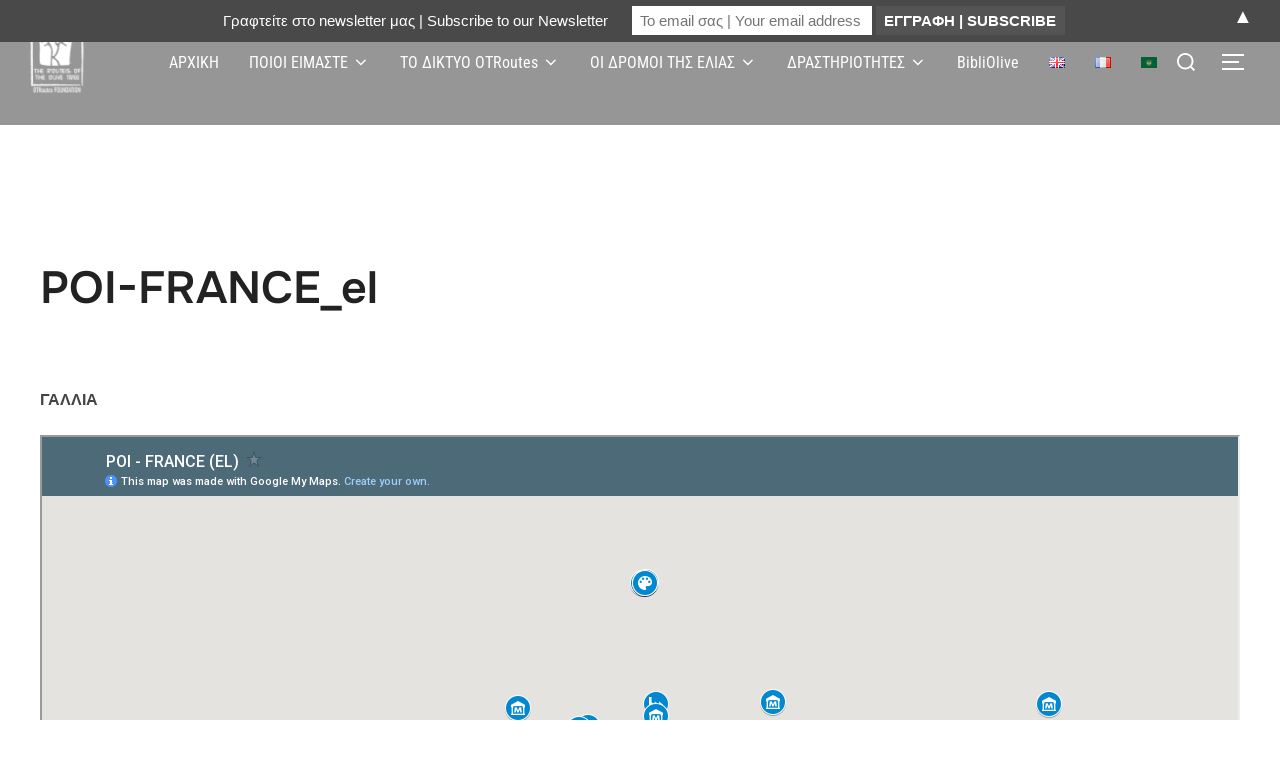

--- FILE ---
content_type: text/html; charset=UTF-8
request_url: https://olivetreeroute.gr/poi_countries-el/poi-france-el/
body_size: 23491
content:
<!DOCTYPE html>
<html lang="el" class="no-js">
<head>
	<meta charset="UTF-8" />
	<meta name="viewport" content="width=device-width, initial-scale=1" />
	<script>(function(html){html.className = html.className.replace(/\bno-js\b/,'js')})(document.documentElement);</script>
<title>POI-FRANCE_el &#8211; ΔΡΟΜΟΙ ΤΗΣ ΕΛΙΑΣ &#8211; THE ROUTES OF THE OLIVE TREE &#8211; LES ROUTES DE L&#039;OLIVIER</title>
<meta name='robots' content='max-image-preview:large' />
<script>window._wca = window._wca || [];</script>
<link rel="alternate" href="https://olivetreeroute.gr/poi_countries-el/poi-france-el/" hreflang="el" />
<link rel="alternate" href="https://olivetreeroute.gr/poi_countries-en/poi-france-en/" hreflang="en" />
<link rel="alternate" href="https://olivetreeroute.gr/poi_countries-fr/poi-france-fr/" hreflang="fr" />
<link rel='dns-prefetch' href='//stats.wp.com' />
<link rel='dns-prefetch' href='//www.googletagmanager.com' />
<link rel='dns-prefetch' href='//widgets.wp.com' />
<link rel='dns-prefetch' href='//s0.wp.com' />
<link rel='dns-prefetch' href='//0.gravatar.com' />
<link rel='dns-prefetch' href='//1.gravatar.com' />
<link rel='dns-prefetch' href='//2.gravatar.com' />
<link rel='dns-prefetch' href='//pagead2.googlesyndication.com' />
<link rel="alternate" type="application/rss+xml" title="Ροή RSS &raquo; ΔΡΟΜΟΙ ΤΗΣ ΕΛΙΑΣ - THE ROUTES OF THE OLIVE TREE - LES ROUTES DE L&#039;OLIVIER" href="https://olivetreeroute.gr/feed/" />
<link rel="alternate" type="application/rss+xml" title="Ροή Σχολίων &raquo; ΔΡΟΜΟΙ ΤΗΣ ΕΛΙΑΣ - THE ROUTES OF THE OLIVE TREE - LES ROUTES DE L&#039;OLIVIER" href="https://olivetreeroute.gr/comments/feed/" />
<link rel="alternate" title="oEmbed (JSON)" type="application/json+oembed" href="https://olivetreeroute.gr/wp-json/oembed/1.0/embed?url=https%3A%2F%2Folivetreeroute.gr%2Fpoi_countries-el%2Fpoi-france-el%2F&#038;lang=el" />
<link rel="alternate" title="oEmbed (XML)" type="text/xml+oembed" href="https://olivetreeroute.gr/wp-json/oembed/1.0/embed?url=https%3A%2F%2Folivetreeroute.gr%2Fpoi_countries-el%2Fpoi-france-el%2F&#038;format=xml&#038;lang=el" />
<style id='wp-img-auto-sizes-contain-inline-css'>
img:is([sizes=auto i],[sizes^="auto," i]){contain-intrinsic-size:3000px 1500px}
/*# sourceURL=wp-img-auto-sizes-contain-inline-css */
</style>

<style id='cf-frontend-style-inline-css'>
@font-face {
	font-family: 'Ubuntu Condensed';
	font-style: normal;
	font-weight: 400;
	font-display: fallback;
	src: url('https://olivetreeroute.gr/wp-content/bcf-fonts/Ubuntu%20Condensed/ubuntu-condensed-400-normal0.woff2') format('woff2'),
		url('https://olivetreeroute.gr/wp-content/bcf-fonts/Ubuntu%20Condensed/ubuntu-condensed-400-normal1.woff2') format('woff2'),
		url('https://olivetreeroute.gr/wp-content/bcf-fonts/Ubuntu%20Condensed/ubuntu-condensed-400-normal2.woff2') format('woff2'),
		url('https://olivetreeroute.gr/wp-content/bcf-fonts/Ubuntu%20Condensed/ubuntu-condensed-400-normal3.woff2') format('woff2'),
		url('https://olivetreeroute.gr/wp-content/bcf-fonts/Ubuntu%20Condensed/ubuntu-condensed-400-normal4.woff2') format('woff2'),
		url('https://olivetreeroute.gr/wp-content/bcf-fonts/Ubuntu%20Condensed/ubuntu-condensed-400-normal5.woff2') format('woff2');
}
@font-face {
	font-family: 'Roboto Condensed';
	font-style: normal;
	font-weight: 300;
	font-display: fallback;
	src: url('https://olivetreeroute.gr/wp-content/bcf-fonts/Roboto%20Condensed/roboto-condensed-300-normal0.woff2') format('woff2'),
		url('https://olivetreeroute.gr/wp-content/bcf-fonts/Roboto%20Condensed/roboto-condensed-300-normal1.woff2') format('woff2'),
		url('https://olivetreeroute.gr/wp-content/bcf-fonts/Roboto%20Condensed/roboto-condensed-300-normal2.woff2') format('woff2'),
		url('https://olivetreeroute.gr/wp-content/bcf-fonts/Roboto%20Condensed/roboto-condensed-300-normal3.woff2') format('woff2'),
		url('https://olivetreeroute.gr/wp-content/bcf-fonts/Roboto%20Condensed/roboto-condensed-300-normal4.woff2') format('woff2'),
		url('https://olivetreeroute.gr/wp-content/bcf-fonts/Roboto%20Condensed/roboto-condensed-300-normal5.woff2') format('woff2'),
		url('https://olivetreeroute.gr/wp-content/bcf-fonts/Roboto%20Condensed/roboto-condensed-300-normal6.woff2') format('woff2');
}
@font-face {
	font-family: 'Roboto Condensed';
	font-style: normal;
	font-weight: 300;
	font-display: fallback;
	src: url('https://olivetreeroute.gr/wp-content/bcf-fonts/Roboto%20Condensed/roboto-condensed-300-normal0.woff2') format('woff2'),
		url('https://olivetreeroute.gr/wp-content/bcf-fonts/Roboto%20Condensed/roboto-condensed-300-normal1.woff2') format('woff2'),
		url('https://olivetreeroute.gr/wp-content/bcf-fonts/Roboto%20Condensed/roboto-condensed-300-normal2.woff2') format('woff2'),
		url('https://olivetreeroute.gr/wp-content/bcf-fonts/Roboto%20Condensed/roboto-condensed-300-normal3.woff2') format('woff2'),
		url('https://olivetreeroute.gr/wp-content/bcf-fonts/Roboto%20Condensed/roboto-condensed-300-normal4.woff2') format('woff2'),
		url('https://olivetreeroute.gr/wp-content/bcf-fonts/Roboto%20Condensed/roboto-condensed-300-normal5.woff2') format('woff2'),
		url('https://olivetreeroute.gr/wp-content/bcf-fonts/Roboto%20Condensed/roboto-condensed-300-normal6.woff2') format('woff2');
}
@font-face {
	font-family: 'Roboto Condensed';
	font-style: italic;
	font-weight: 300;
	font-display: fallback;
	src: url('https://olivetreeroute.gr/wp-content/bcf-fonts/Roboto%20Condensed/roboto-condensed-300italic-italic0.woff2') format('woff2'),
		url('https://olivetreeroute.gr/wp-content/bcf-fonts/Roboto%20Condensed/roboto-condensed-300italic-italic1.woff2') format('woff2'),
		url('https://olivetreeroute.gr/wp-content/bcf-fonts/Roboto%20Condensed/roboto-condensed-300italic-italic2.woff2') format('woff2'),
		url('https://olivetreeroute.gr/wp-content/bcf-fonts/Roboto%20Condensed/roboto-condensed-300italic-italic3.woff2') format('woff2'),
		url('https://olivetreeroute.gr/wp-content/bcf-fonts/Roboto%20Condensed/roboto-condensed-300italic-italic4.woff2') format('woff2'),
		url('https://olivetreeroute.gr/wp-content/bcf-fonts/Roboto%20Condensed/roboto-condensed-300italic-italic5.woff2') format('woff2'),
		url('https://olivetreeroute.gr/wp-content/bcf-fonts/Roboto%20Condensed/roboto-condensed-300italic-italic6.woff2') format('woff2');
}
@font-face {
	font-family: 'Roboto Condensed';
	font-style: normal;
	font-weight: 400;
	font-display: fallback;
	src: url('https://olivetreeroute.gr/wp-content/bcf-fonts/Roboto%20Condensed/roboto-condensed-400-normal0.woff2') format('woff2'),
		url('https://olivetreeroute.gr/wp-content/bcf-fonts/Roboto%20Condensed/roboto-condensed-400-normal1.woff2') format('woff2'),
		url('https://olivetreeroute.gr/wp-content/bcf-fonts/Roboto%20Condensed/roboto-condensed-400-normal2.woff2') format('woff2'),
		url('https://olivetreeroute.gr/wp-content/bcf-fonts/Roboto%20Condensed/roboto-condensed-400-normal3.woff2') format('woff2'),
		url('https://olivetreeroute.gr/wp-content/bcf-fonts/Roboto%20Condensed/roboto-condensed-400-normal4.woff2') format('woff2'),
		url('https://olivetreeroute.gr/wp-content/bcf-fonts/Roboto%20Condensed/roboto-condensed-400-normal5.woff2') format('woff2'),
		url('https://olivetreeroute.gr/wp-content/bcf-fonts/Roboto%20Condensed/roboto-condensed-400-normal6.woff2') format('woff2');
}
@font-face {
	font-family: 'Roboto Condensed';
	font-style: normal;
	font-weight: 400;
	font-display: fallback;
	src: url('https://olivetreeroute.gr/wp-content/bcf-fonts/Roboto%20Condensed/roboto-condensed-400-normal0.woff2') format('woff2'),
		url('https://olivetreeroute.gr/wp-content/bcf-fonts/Roboto%20Condensed/roboto-condensed-400-normal1.woff2') format('woff2'),
		url('https://olivetreeroute.gr/wp-content/bcf-fonts/Roboto%20Condensed/roboto-condensed-400-normal2.woff2') format('woff2'),
		url('https://olivetreeroute.gr/wp-content/bcf-fonts/Roboto%20Condensed/roboto-condensed-400-normal3.woff2') format('woff2'),
		url('https://olivetreeroute.gr/wp-content/bcf-fonts/Roboto%20Condensed/roboto-condensed-400-normal4.woff2') format('woff2'),
		url('https://olivetreeroute.gr/wp-content/bcf-fonts/Roboto%20Condensed/roboto-condensed-400-normal5.woff2') format('woff2'),
		url('https://olivetreeroute.gr/wp-content/bcf-fonts/Roboto%20Condensed/roboto-condensed-400-normal6.woff2') format('woff2');
}
@font-face {
	font-family: 'Roboto Condensed';
	font-style: italic;
	font-display: fallback;
	src: url('https://olivetreeroute.gr/wp-content/bcf-fonts/Roboto%20Condensed/roboto-condensed-italic-italic0.woff2') format('woff2'),
		url('https://olivetreeroute.gr/wp-content/bcf-fonts/Roboto%20Condensed/roboto-condensed-italic-italic1.woff2') format('woff2'),
		url('https://olivetreeroute.gr/wp-content/bcf-fonts/Roboto%20Condensed/roboto-condensed-italic-italic2.woff2') format('woff2'),
		url('https://olivetreeroute.gr/wp-content/bcf-fonts/Roboto%20Condensed/roboto-condensed-italic-italic3.woff2') format('woff2'),
		url('https://olivetreeroute.gr/wp-content/bcf-fonts/Roboto%20Condensed/roboto-condensed-italic-italic4.woff2') format('woff2'),
		url('https://olivetreeroute.gr/wp-content/bcf-fonts/Roboto%20Condensed/roboto-condensed-italic-italic5.woff2') format('woff2'),
		url('https://olivetreeroute.gr/wp-content/bcf-fonts/Roboto%20Condensed/roboto-condensed-italic-italic6.woff2') format('woff2');
}
@font-face {
	font-family: 'Roboto Condensed';
	font-style: italic;
	font-display: fallback;
	src: url('https://olivetreeroute.gr/wp-content/bcf-fonts/Roboto%20Condensed/roboto-condensed-italic-italic0.woff2') format('woff2'),
		url('https://olivetreeroute.gr/wp-content/bcf-fonts/Roboto%20Condensed/roboto-condensed-italic-italic1.woff2') format('woff2'),
		url('https://olivetreeroute.gr/wp-content/bcf-fonts/Roboto%20Condensed/roboto-condensed-italic-italic2.woff2') format('woff2'),
		url('https://olivetreeroute.gr/wp-content/bcf-fonts/Roboto%20Condensed/roboto-condensed-italic-italic3.woff2') format('woff2'),
		url('https://olivetreeroute.gr/wp-content/bcf-fonts/Roboto%20Condensed/roboto-condensed-italic-italic4.woff2') format('woff2'),
		url('https://olivetreeroute.gr/wp-content/bcf-fonts/Roboto%20Condensed/roboto-condensed-italic-italic5.woff2') format('woff2'),
		url('https://olivetreeroute.gr/wp-content/bcf-fonts/Roboto%20Condensed/roboto-condensed-italic-italic6.woff2') format('woff2');
}
@font-face {
	font-family: 'Roboto Condensed';
	font-style: normal;
	font-weight: 700;
	font-display: fallback;
	src: url('https://olivetreeroute.gr/wp-content/bcf-fonts/Roboto%20Condensed/roboto-condensed-700-normal0.woff2') format('woff2'),
		url('https://olivetreeroute.gr/wp-content/bcf-fonts/Roboto%20Condensed/roboto-condensed-700-normal1.woff2') format('woff2'),
		url('https://olivetreeroute.gr/wp-content/bcf-fonts/Roboto%20Condensed/roboto-condensed-700-normal2.woff2') format('woff2'),
		url('https://olivetreeroute.gr/wp-content/bcf-fonts/Roboto%20Condensed/roboto-condensed-700-normal3.woff2') format('woff2'),
		url('https://olivetreeroute.gr/wp-content/bcf-fonts/Roboto%20Condensed/roboto-condensed-700-normal4.woff2') format('woff2'),
		url('https://olivetreeroute.gr/wp-content/bcf-fonts/Roboto%20Condensed/roboto-condensed-700-normal5.woff2') format('woff2'),
		url('https://olivetreeroute.gr/wp-content/bcf-fonts/Roboto%20Condensed/roboto-condensed-700-normal6.woff2') format('woff2');
}
@font-face {
	font-family: 'Roboto Condensed';
	font-style: italic;
	font-weight: 700;
	font-display: fallback;
	src: url('https://olivetreeroute.gr/wp-content/bcf-fonts/Roboto%20Condensed/roboto-condensed-700italic-italic0.woff2') format('woff2'),
		url('https://olivetreeroute.gr/wp-content/bcf-fonts/Roboto%20Condensed/roboto-condensed-700italic-italic1.woff2') format('woff2'),
		url('https://olivetreeroute.gr/wp-content/bcf-fonts/Roboto%20Condensed/roboto-condensed-700italic-italic2.woff2') format('woff2'),
		url('https://olivetreeroute.gr/wp-content/bcf-fonts/Roboto%20Condensed/roboto-condensed-700italic-italic3.woff2') format('woff2'),
		url('https://olivetreeroute.gr/wp-content/bcf-fonts/Roboto%20Condensed/roboto-condensed-700italic-italic4.woff2') format('woff2'),
		url('https://olivetreeroute.gr/wp-content/bcf-fonts/Roboto%20Condensed/roboto-condensed-700italic-italic5.woff2') format('woff2'),
		url('https://olivetreeroute.gr/wp-content/bcf-fonts/Roboto%20Condensed/roboto-condensed-700italic-italic6.woff2') format('woff2');
}
/*# sourceURL=cf-frontend-style-inline-css */
</style>
<link rel='stylesheet' id='wpzoom-elementor-addons-css-backend-featured-category-css' href='https://olivetreeroute.gr/wp-content/plugins/wpzoom-elementor-addons/includes/widgets/featured-category/backend.css?ver=1.3.0' media='all' />
<link rel='stylesheet' id='wpzoom-elementor-addons-css-backend-image-box-css' href='https://olivetreeroute.gr/wp-content/plugins/wpzoom-elementor-addons/includes/widgets/image-box/backend.css?ver=1.3.0' media='all' />
<link rel='stylesheet' id='font-awesome-5-all-css' href='https://olivetreeroute.gr/wp-content/plugins/elementor/assets/lib/font-awesome/css/all.min.css?ver=1.3.0' media='all' />
<style id='wp-emoji-styles-inline-css'>

	img.wp-smiley, img.emoji {
		display: inline !important;
		border: none !important;
		box-shadow: none !important;
		height: 1em !important;
		width: 1em !important;
		margin: 0 0.07em !important;
		vertical-align: -0.1em !important;
		background: none !important;
		padding: 0 !important;
	}
/*# sourceURL=wp-emoji-styles-inline-css */
</style>
<link rel='stylesheet' id='wp-block-library-css' href='https://olivetreeroute.gr/wp-includes/css/dist/block-library/style.min.css?ver=6.9' media='all' />
<style id='wp-block-library-theme-inline-css'>
.wp-block-audio :where(figcaption){color:#555;font-size:13px;text-align:center}.is-dark-theme .wp-block-audio :where(figcaption){color:#ffffffa6}.wp-block-audio{margin:0 0 1em}.wp-block-code{border:1px solid #ccc;border-radius:4px;font-family:Menlo,Consolas,monaco,monospace;padding:.8em 1em}.wp-block-embed :where(figcaption){color:#555;font-size:13px;text-align:center}.is-dark-theme .wp-block-embed :where(figcaption){color:#ffffffa6}.wp-block-embed{margin:0 0 1em}.blocks-gallery-caption{color:#555;font-size:13px;text-align:center}.is-dark-theme .blocks-gallery-caption{color:#ffffffa6}:root :where(.wp-block-image figcaption){color:#555;font-size:13px;text-align:center}.is-dark-theme :root :where(.wp-block-image figcaption){color:#ffffffa6}.wp-block-image{margin:0 0 1em}.wp-block-pullquote{border-bottom:4px solid;border-top:4px solid;color:currentColor;margin-bottom:1.75em}.wp-block-pullquote :where(cite),.wp-block-pullquote :where(footer),.wp-block-pullquote__citation{color:currentColor;font-size:.8125em;font-style:normal;text-transform:uppercase}.wp-block-quote{border-left:.25em solid;margin:0 0 1.75em;padding-left:1em}.wp-block-quote cite,.wp-block-quote footer{color:currentColor;font-size:.8125em;font-style:normal;position:relative}.wp-block-quote:where(.has-text-align-right){border-left:none;border-right:.25em solid;padding-left:0;padding-right:1em}.wp-block-quote:where(.has-text-align-center){border:none;padding-left:0}.wp-block-quote.is-large,.wp-block-quote.is-style-large,.wp-block-quote:where(.is-style-plain){border:none}.wp-block-search .wp-block-search__label{font-weight:700}.wp-block-search__button{border:1px solid #ccc;padding:.375em .625em}:where(.wp-block-group.has-background){padding:1.25em 2.375em}.wp-block-separator.has-css-opacity{opacity:.4}.wp-block-separator{border:none;border-bottom:2px solid;margin-left:auto;margin-right:auto}.wp-block-separator.has-alpha-channel-opacity{opacity:1}.wp-block-separator:not(.is-style-wide):not(.is-style-dots){width:100px}.wp-block-separator.has-background:not(.is-style-dots){border-bottom:none;height:1px}.wp-block-separator.has-background:not(.is-style-wide):not(.is-style-dots){height:2px}.wp-block-table{margin:0 0 1em}.wp-block-table td,.wp-block-table th{word-break:normal}.wp-block-table :where(figcaption){color:#555;font-size:13px;text-align:center}.is-dark-theme .wp-block-table :where(figcaption){color:#ffffffa6}.wp-block-video :where(figcaption){color:#555;font-size:13px;text-align:center}.is-dark-theme .wp-block-video :where(figcaption){color:#ffffffa6}.wp-block-video{margin:0 0 1em}:root :where(.wp-block-template-part.has-background){margin-bottom:0;margin-top:0;padding:1.25em 2.375em}
/*# sourceURL=/wp-includes/css/dist/block-library/theme.min.css */
</style>
<link rel='stylesheet' id='wpzoom-social-icons-block-style-css' href='https://olivetreeroute.gr/wp-content/plugins/social-icons-widget-by-wpzoom/block/dist/style-wpzoom-social-icons.css?ver=4.5.3' media='all' />
<link rel='stylesheet' id='dashicons-css' href='https://olivetreeroute.gr/wp-includes/css/dashicons.min.css?ver=6.9' media='all' />
<link rel='stylesheet' id='wpzoom-social-icons-academicons-css' href='https://olivetreeroute.gr/wp-content/plugins/social-icons-widget-by-wpzoom/assets/css/academicons.min.css?ver=1765270088' media='all' />
<link rel='stylesheet' id='wpzoom-social-icons-socicon-css' href='https://olivetreeroute.gr/wp-content/plugins/social-icons-widget-by-wpzoom/assets/css/wpzoom-socicon.css?ver=1765270088' media='all' />
<link rel='stylesheet' id='wpzoom-social-icons-font-awesome-5-css' href='https://olivetreeroute.gr/wp-content/plugins/social-icons-widget-by-wpzoom/assets/css/font-awesome-5.min.css?ver=1765270088' media='all' />
<link rel='stylesheet' id='wpzoom-social-icons-genericons-css' href='https://olivetreeroute.gr/wp-content/plugins/social-icons-widget-by-wpzoom/assets/css/genericons.css?ver=1765270088' media='all' />
<style id='global-styles-inline-css'>
:root{--wp--preset--aspect-ratio--square: 1;--wp--preset--aspect-ratio--4-3: 4/3;--wp--preset--aspect-ratio--3-4: 3/4;--wp--preset--aspect-ratio--3-2: 3/2;--wp--preset--aspect-ratio--2-3: 2/3;--wp--preset--aspect-ratio--16-9: 16/9;--wp--preset--aspect-ratio--9-16: 9/16;--wp--preset--color--black: #000000;--wp--preset--color--cyan-bluish-gray: #abb8c3;--wp--preset--color--white: #ffffff;--wp--preset--color--pale-pink: #f78da7;--wp--preset--color--vivid-red: #cf2e2e;--wp--preset--color--luminous-vivid-orange: #ff6900;--wp--preset--color--luminous-vivid-amber: #fcb900;--wp--preset--color--light-green-cyan: #7bdcb5;--wp--preset--color--vivid-green-cyan: #00d084;--wp--preset--color--pale-cyan-blue: #8ed1fc;--wp--preset--color--vivid-cyan-blue: #0693e3;--wp--preset--color--vivid-purple: #9b51e0;--wp--preset--color--primary: #101010;--wp--preset--color--secondary: #0bb4aa;--wp--preset--color--header-footer: #101010;--wp--preset--color--tertiary: #6C6C77;--wp--preset--color--lightgrey: #D9D9D9;--wp--preset--color--foreground: #000;--wp--preset--color--background: #f9fafd;--wp--preset--color--light-background: #ffffff;--wp--preset--gradient--vivid-cyan-blue-to-vivid-purple: linear-gradient(135deg,rgb(6,147,227) 0%,rgb(155,81,224) 100%);--wp--preset--gradient--light-green-cyan-to-vivid-green-cyan: linear-gradient(135deg,rgb(122,220,180) 0%,rgb(0,208,130) 100%);--wp--preset--gradient--luminous-vivid-amber-to-luminous-vivid-orange: linear-gradient(135deg,rgb(252,185,0) 0%,rgb(255,105,0) 100%);--wp--preset--gradient--luminous-vivid-orange-to-vivid-red: linear-gradient(135deg,rgb(255,105,0) 0%,rgb(207,46,46) 100%);--wp--preset--gradient--very-light-gray-to-cyan-bluish-gray: linear-gradient(135deg,rgb(238,238,238) 0%,rgb(169,184,195) 100%);--wp--preset--gradient--cool-to-warm-spectrum: linear-gradient(135deg,rgb(74,234,220) 0%,rgb(151,120,209) 20%,rgb(207,42,186) 40%,rgb(238,44,130) 60%,rgb(251,105,98) 80%,rgb(254,248,76) 100%);--wp--preset--gradient--blush-light-purple: linear-gradient(135deg,rgb(255,206,236) 0%,rgb(152,150,240) 100%);--wp--preset--gradient--blush-bordeaux: linear-gradient(135deg,rgb(254,205,165) 0%,rgb(254,45,45) 50%,rgb(107,0,62) 100%);--wp--preset--gradient--luminous-dusk: linear-gradient(135deg,rgb(255,203,112) 0%,rgb(199,81,192) 50%,rgb(65,88,208) 100%);--wp--preset--gradient--pale-ocean: linear-gradient(135deg,rgb(255,245,203) 0%,rgb(182,227,212) 50%,rgb(51,167,181) 100%);--wp--preset--gradient--electric-grass: linear-gradient(135deg,rgb(202,248,128) 0%,rgb(113,206,126) 100%);--wp--preset--gradient--midnight: linear-gradient(135deg,rgb(2,3,129) 0%,rgb(40,116,252) 100%);--wp--preset--gradient--black-primary: linear-gradient(180deg, var(--wp--preset--color--secondary) 0%, var(--wp--preset--color--secondary) 73%, var(--wp--preset--color--background) 73%, var(--wp--preset--color--background) 100%);--wp--preset--gradient--black-secondary: linear-gradient(135deg,rgba(0,0,0,1) 50%,var(--wp--preset--color--tertiary) 100%);--wp--preset--font-size--small: clamp(14px, 0.875rem + ((1vw - 3.2px) * 0.177), 16px);--wp--preset--font-size--medium: clamp(16px, 1rem + ((1vw - 3.2px) * 0.354), 20px);--wp--preset--font-size--large: clamp(22px, 1.375rem + ((1vw - 3.2px) * 1.239), 36px);--wp--preset--font-size--x-large: clamp(30px, 1.875rem + ((1vw - 3.2px) * 1.77), 50px);--wp--preset--font-size--x-small: clamp(14px, 0.875rem + ((1vw - 3.2px) * 1), 14px);--wp--preset--font-size--max-36: clamp(24px, 1.5rem + ((1vw - 3.2px) * 1.062), 36px);--wp--preset--font-size--max-48: clamp(26px, 1.625rem + ((1vw - 3.2px) * 1.947), 48px);--wp--preset--font-size--max-60: clamp(30px, 1.875rem + ((1vw - 3.2px) * 2.655), 60px);--wp--preset--font-size--max-72: clamp(38px, 2.375rem + ((1vw - 3.2px) * 3.009), 72px);--wp--preset--spacing--20: 0.44rem;--wp--preset--spacing--30: 0.67rem;--wp--preset--spacing--40: 1rem;--wp--preset--spacing--50: 1.5rem;--wp--preset--spacing--60: 2.25rem;--wp--preset--spacing--70: 3.38rem;--wp--preset--spacing--80: 5.06rem;--wp--preset--spacing--x-small: 20px;--wp--preset--spacing--small: 40px;--wp--preset--spacing--medium: 60px;--wp--preset--spacing--large: 80px;--wp--preset--spacing--x-large: 100px;--wp--preset--shadow--natural: 6px 6px 9px rgba(0, 0, 0, 0.2);--wp--preset--shadow--deep: 12px 12px 50px rgba(0, 0, 0, 0.4);--wp--preset--shadow--sharp: 6px 6px 0px rgba(0, 0, 0, 0.2);--wp--preset--shadow--outlined: 6px 6px 0px -3px rgb(255, 255, 255), 6px 6px rgb(0, 0, 0);--wp--preset--shadow--crisp: 6px 6px 0px rgb(0, 0, 0);--wp--custom--font-weight--black: 900;--wp--custom--font-weight--bold: 700;--wp--custom--font-weight--extra-bold: 800;--wp--custom--font-weight--light: 300;--wp--custom--font-weight--medium: 500;--wp--custom--font-weight--regular: 400;--wp--custom--font-weight--semi-bold: 600;--wp--custom--line-height--body: 1.75;--wp--custom--line-height--heading: 1.1;--wp--custom--line-height--medium: 1.5;--wp--custom--line-height--one: 1;--wp--custom--spacing--outer: 30px;}:root { --wp--style--global--content-size: 1200px;--wp--style--global--wide-size: 1450px; }:where(body) { margin: 0; }.wp-site-blocks { padding-top: var(--wp--style--root--padding-top); padding-bottom: var(--wp--style--root--padding-bottom); }.has-global-padding { padding-right: var(--wp--style--root--padding-right); padding-left: var(--wp--style--root--padding-left); }.has-global-padding > .alignfull { margin-right: calc(var(--wp--style--root--padding-right) * -1); margin-left: calc(var(--wp--style--root--padding-left) * -1); }.has-global-padding :where(:not(.alignfull.is-layout-flow) > .has-global-padding:not(.wp-block-block, .alignfull)) { padding-right: 0; padding-left: 0; }.has-global-padding :where(:not(.alignfull.is-layout-flow) > .has-global-padding:not(.wp-block-block, .alignfull)) > .alignfull { margin-left: 0; margin-right: 0; }.wp-site-blocks > .alignleft { float: left; margin-right: 2em; }.wp-site-blocks > .alignright { float: right; margin-left: 2em; }.wp-site-blocks > .aligncenter { justify-content: center; margin-left: auto; margin-right: auto; }:where(.wp-site-blocks) > * { margin-block-start: 20px; margin-block-end: 0; }:where(.wp-site-blocks) > :first-child { margin-block-start: 0; }:where(.wp-site-blocks) > :last-child { margin-block-end: 0; }:root { --wp--style--block-gap: 20px; }:root :where(.is-layout-flow) > :first-child{margin-block-start: 0;}:root :where(.is-layout-flow) > :last-child{margin-block-end: 0;}:root :where(.is-layout-flow) > *{margin-block-start: 20px;margin-block-end: 0;}:root :where(.is-layout-constrained) > :first-child{margin-block-start: 0;}:root :where(.is-layout-constrained) > :last-child{margin-block-end: 0;}:root :where(.is-layout-constrained) > *{margin-block-start: 20px;margin-block-end: 0;}:root :where(.is-layout-flex){gap: 20px;}:root :where(.is-layout-grid){gap: 20px;}.is-layout-flow > .alignleft{float: left;margin-inline-start: 0;margin-inline-end: 2em;}.is-layout-flow > .alignright{float: right;margin-inline-start: 2em;margin-inline-end: 0;}.is-layout-flow > .aligncenter{margin-left: auto !important;margin-right: auto !important;}.is-layout-constrained > .alignleft{float: left;margin-inline-start: 0;margin-inline-end: 2em;}.is-layout-constrained > .alignright{float: right;margin-inline-start: 2em;margin-inline-end: 0;}.is-layout-constrained > .aligncenter{margin-left: auto !important;margin-right: auto !important;}.is-layout-constrained > :where(:not(.alignleft):not(.alignright):not(.alignfull)){max-width: var(--wp--style--global--content-size);margin-left: auto !important;margin-right: auto !important;}.is-layout-constrained > .alignwide{max-width: var(--wp--style--global--wide-size);}body .is-layout-flex{display: flex;}.is-layout-flex{flex-wrap: wrap;align-items: center;}.is-layout-flex > :is(*, div){margin: 0;}body .is-layout-grid{display: grid;}.is-layout-grid > :is(*, div){margin: 0;}body{font-size: var(--wp--preset--font-size--small);font-weight: var(--wp--custom--font-weight--regular);line-height: var(--wp--custom--line-height--body);--wp--style--root--padding-top: 0px;--wp--style--root--padding-right: 0px;--wp--style--root--padding-bottom: 0px;--wp--style--root--padding-left: 0px;}a:where(:not(.wp-element-button)){color: var(--wp--preset--color--primary);text-decoration: underline;}:root :where(.wp-element-button, .wp-block-button__link){background-color: #32373c;border-radius: 0;border-width: 0;color: #fff;font-family: inherit;font-size: inherit;font-style: inherit;font-weight: inherit;letter-spacing: inherit;line-height: inherit;padding-top: 10px;padding-right: 25px;padding-bottom: 10px;padding-left: 25px;text-decoration: none;text-transform: inherit;}.has-black-color{color: var(--wp--preset--color--black) !important;}.has-cyan-bluish-gray-color{color: var(--wp--preset--color--cyan-bluish-gray) !important;}.has-white-color{color: var(--wp--preset--color--white) !important;}.has-pale-pink-color{color: var(--wp--preset--color--pale-pink) !important;}.has-vivid-red-color{color: var(--wp--preset--color--vivid-red) !important;}.has-luminous-vivid-orange-color{color: var(--wp--preset--color--luminous-vivid-orange) !important;}.has-luminous-vivid-amber-color{color: var(--wp--preset--color--luminous-vivid-amber) !important;}.has-light-green-cyan-color{color: var(--wp--preset--color--light-green-cyan) !important;}.has-vivid-green-cyan-color{color: var(--wp--preset--color--vivid-green-cyan) !important;}.has-pale-cyan-blue-color{color: var(--wp--preset--color--pale-cyan-blue) !important;}.has-vivid-cyan-blue-color{color: var(--wp--preset--color--vivid-cyan-blue) !important;}.has-vivid-purple-color{color: var(--wp--preset--color--vivid-purple) !important;}.has-primary-color{color: var(--wp--preset--color--primary) !important;}.has-secondary-color{color: var(--wp--preset--color--secondary) !important;}.has-header-footer-color{color: var(--wp--preset--color--header-footer) !important;}.has-tertiary-color{color: var(--wp--preset--color--tertiary) !important;}.has-lightgrey-color{color: var(--wp--preset--color--lightgrey) !important;}.has-foreground-color{color: var(--wp--preset--color--foreground) !important;}.has-background-color{color: var(--wp--preset--color--background) !important;}.has-light-background-color{color: var(--wp--preset--color--light-background) !important;}.has-black-background-color{background-color: var(--wp--preset--color--black) !important;}.has-cyan-bluish-gray-background-color{background-color: var(--wp--preset--color--cyan-bluish-gray) !important;}.has-white-background-color{background-color: var(--wp--preset--color--white) !important;}.has-pale-pink-background-color{background-color: var(--wp--preset--color--pale-pink) !important;}.has-vivid-red-background-color{background-color: var(--wp--preset--color--vivid-red) !important;}.has-luminous-vivid-orange-background-color{background-color: var(--wp--preset--color--luminous-vivid-orange) !important;}.has-luminous-vivid-amber-background-color{background-color: var(--wp--preset--color--luminous-vivid-amber) !important;}.has-light-green-cyan-background-color{background-color: var(--wp--preset--color--light-green-cyan) !important;}.has-vivid-green-cyan-background-color{background-color: var(--wp--preset--color--vivid-green-cyan) !important;}.has-pale-cyan-blue-background-color{background-color: var(--wp--preset--color--pale-cyan-blue) !important;}.has-vivid-cyan-blue-background-color{background-color: var(--wp--preset--color--vivid-cyan-blue) !important;}.has-vivid-purple-background-color{background-color: var(--wp--preset--color--vivid-purple) !important;}.has-primary-background-color{background-color: var(--wp--preset--color--primary) !important;}.has-secondary-background-color{background-color: var(--wp--preset--color--secondary) !important;}.has-header-footer-background-color{background-color: var(--wp--preset--color--header-footer) !important;}.has-tertiary-background-color{background-color: var(--wp--preset--color--tertiary) !important;}.has-lightgrey-background-color{background-color: var(--wp--preset--color--lightgrey) !important;}.has-foreground-background-color{background-color: var(--wp--preset--color--foreground) !important;}.has-background-background-color{background-color: var(--wp--preset--color--background) !important;}.has-light-background-background-color{background-color: var(--wp--preset--color--light-background) !important;}.has-black-border-color{border-color: var(--wp--preset--color--black) !important;}.has-cyan-bluish-gray-border-color{border-color: var(--wp--preset--color--cyan-bluish-gray) !important;}.has-white-border-color{border-color: var(--wp--preset--color--white) !important;}.has-pale-pink-border-color{border-color: var(--wp--preset--color--pale-pink) !important;}.has-vivid-red-border-color{border-color: var(--wp--preset--color--vivid-red) !important;}.has-luminous-vivid-orange-border-color{border-color: var(--wp--preset--color--luminous-vivid-orange) !important;}.has-luminous-vivid-amber-border-color{border-color: var(--wp--preset--color--luminous-vivid-amber) !important;}.has-light-green-cyan-border-color{border-color: var(--wp--preset--color--light-green-cyan) !important;}.has-vivid-green-cyan-border-color{border-color: var(--wp--preset--color--vivid-green-cyan) !important;}.has-pale-cyan-blue-border-color{border-color: var(--wp--preset--color--pale-cyan-blue) !important;}.has-vivid-cyan-blue-border-color{border-color: var(--wp--preset--color--vivid-cyan-blue) !important;}.has-vivid-purple-border-color{border-color: var(--wp--preset--color--vivid-purple) !important;}.has-primary-border-color{border-color: var(--wp--preset--color--primary) !important;}.has-secondary-border-color{border-color: var(--wp--preset--color--secondary) !important;}.has-header-footer-border-color{border-color: var(--wp--preset--color--header-footer) !important;}.has-tertiary-border-color{border-color: var(--wp--preset--color--tertiary) !important;}.has-lightgrey-border-color{border-color: var(--wp--preset--color--lightgrey) !important;}.has-foreground-border-color{border-color: var(--wp--preset--color--foreground) !important;}.has-background-border-color{border-color: var(--wp--preset--color--background) !important;}.has-light-background-border-color{border-color: var(--wp--preset--color--light-background) !important;}.has-vivid-cyan-blue-to-vivid-purple-gradient-background{background: var(--wp--preset--gradient--vivid-cyan-blue-to-vivid-purple) !important;}.has-light-green-cyan-to-vivid-green-cyan-gradient-background{background: var(--wp--preset--gradient--light-green-cyan-to-vivid-green-cyan) !important;}.has-luminous-vivid-amber-to-luminous-vivid-orange-gradient-background{background: var(--wp--preset--gradient--luminous-vivid-amber-to-luminous-vivid-orange) !important;}.has-luminous-vivid-orange-to-vivid-red-gradient-background{background: var(--wp--preset--gradient--luminous-vivid-orange-to-vivid-red) !important;}.has-very-light-gray-to-cyan-bluish-gray-gradient-background{background: var(--wp--preset--gradient--very-light-gray-to-cyan-bluish-gray) !important;}.has-cool-to-warm-spectrum-gradient-background{background: var(--wp--preset--gradient--cool-to-warm-spectrum) !important;}.has-blush-light-purple-gradient-background{background: var(--wp--preset--gradient--blush-light-purple) !important;}.has-blush-bordeaux-gradient-background{background: var(--wp--preset--gradient--blush-bordeaux) !important;}.has-luminous-dusk-gradient-background{background: var(--wp--preset--gradient--luminous-dusk) !important;}.has-pale-ocean-gradient-background{background: var(--wp--preset--gradient--pale-ocean) !important;}.has-electric-grass-gradient-background{background: var(--wp--preset--gradient--electric-grass) !important;}.has-midnight-gradient-background{background: var(--wp--preset--gradient--midnight) !important;}.has-black-primary-gradient-background{background: var(--wp--preset--gradient--black-primary) !important;}.has-black-secondary-gradient-background{background: var(--wp--preset--gradient--black-secondary) !important;}.has-small-font-size{font-size: var(--wp--preset--font-size--small) !important;}.has-medium-font-size{font-size: var(--wp--preset--font-size--medium) !important;}.has-large-font-size{font-size: var(--wp--preset--font-size--large) !important;}.has-x-large-font-size{font-size: var(--wp--preset--font-size--x-large) !important;}.has-x-small-font-size{font-size: var(--wp--preset--font-size--x-small) !important;}.has-max-36-font-size{font-size: var(--wp--preset--font-size--max-36) !important;}.has-max-48-font-size{font-size: var(--wp--preset--font-size--max-48) !important;}.has-max-60-font-size{font-size: var(--wp--preset--font-size--max-60) !important;}.has-max-72-font-size{font-size: var(--wp--preset--font-size--max-72) !important;}
:root :where(.wp-block-button .wp-block-button__link){background-color: var(--wp--preset--color--primary);}
:root :where(.wp-block-columns){border-radius: 4px;border-width: 0;margin-bottom: 0px;}
:root :where(.wp-block-pullquote){font-size: clamp(0.984em, 0.984rem + ((1vw - 0.2em) * 0.731), 1.5em);line-height: 1.6;}
:root :where(.wp-block-buttons-is-layout-flow) > :first-child{margin-block-start: 0;}:root :where(.wp-block-buttons-is-layout-flow) > :last-child{margin-block-end: 0;}:root :where(.wp-block-buttons-is-layout-flow) > *{margin-block-start: 10px;margin-block-end: 0;}:root :where(.wp-block-buttons-is-layout-constrained) > :first-child{margin-block-start: 0;}:root :where(.wp-block-buttons-is-layout-constrained) > :last-child{margin-block-end: 0;}:root :where(.wp-block-buttons-is-layout-constrained) > *{margin-block-start: 10px;margin-block-end: 0;}:root :where(.wp-block-buttons-is-layout-flex){gap: 10px;}:root :where(.wp-block-buttons-is-layout-grid){gap: 10px;}
:root :where(.wp-block-column){border-radius: 4px;border-width: 0;margin-bottom: 0px;}
:root :where(.wp-block-cover){padding-top: 30px;padding-right: 30px;padding-bottom: 30px;padding-left: 30px;}
:root :where(.wp-block-group){padding: 0px;}
:root :where(.wp-block-spacer){margin-top: 0 !important;}
/*# sourceURL=global-styles-inline-css */
</style>
<link rel='stylesheet' id='local-google-fonts-css' href='https://olivetreeroute.gr/wp-content/bcf-fonts/local-fonts.css' media='all' />
<link rel='stylesheet' id='pi_nanogallery-css' href='https://olivetreeroute.gr/wp-content/plugins/flickr-instagram-picasa-gallery/assets/nano-gallery/css/nanogallery.min.css?ver=1.0' media='all' />
<link rel='stylesheet' id='pi_nanogallery_light-css' href='https://olivetreeroute.gr/wp-content/plugins/flickr-instagram-picasa-gallery/assets/nano-gallery/css/themes/light/nanogallery_light.min.css?ver=1.0' media='all' />
<link rel='stylesheet' id='pi_magnific-css' href='https://olivetreeroute.gr/wp-content/plugins/flickr-instagram-picasa-gallery/assets/magnific/magnific-popup.css?ver=1.0' media='all' />
<link rel='stylesheet' id='pi_owl_theme-css' href='https://olivetreeroute.gr/wp-content/plugins/flickr-instagram-picasa-gallery/assets/owl/owl.theme.css?ver=1.0' media='all' />
<link rel='stylesheet' id='pi_owl_transitions-css' href='https://olivetreeroute.gr/wp-content/plugins/flickr-instagram-picasa-gallery/assets/owl/owl.transitions.css?ver=1.0' media='all' />
<link rel='stylesheet' id='pi_owl_carousel-css' href='https://olivetreeroute.gr/wp-content/plugins/flickr-instagram-picasa-gallery/assets/owl/owl.carousel.css?ver=1.0' media='all' />
<link rel='stylesheet' id='pi_nanogallery_clean-css' href='https://olivetreeroute.gr/wp-content/plugins/flickr-instagram-picasa-gallery/assets/nano-gallery/css/themes/clean/nanogallery_clean.min.css?ver=1.0' media='all' />
<link rel='stylesheet' id='pi_main-css' href='https://olivetreeroute.gr/wp-content/plugins/flickr-instagram-picasa-gallery/source/css/main.css?ver=1.0' media='all' />
<link rel='stylesheet' id='woocommerce-layout-css' href='https://olivetreeroute.gr/wp-content/plugins/woocommerce/assets/css/woocommerce-layout.css?ver=10.4.3' media='all' />
<style id='woocommerce-layout-inline-css'>

	.infinite-scroll .woocommerce-pagination {
		display: none;
	}
/*# sourceURL=woocommerce-layout-inline-css */
</style>
<link rel='stylesheet' id='woocommerce-smallscreen-css' href='https://olivetreeroute.gr/wp-content/plugins/woocommerce/assets/css/woocommerce-smallscreen.css?ver=10.4.3' media='only screen and (max-width: 768px)' />
<link rel='stylesheet' id='woocommerce-general-css' href='https://olivetreeroute.gr/wp-content/plugins/woocommerce/assets/css/woocommerce.css?ver=10.4.3' media='all' />
<style id='woocommerce-inline-inline-css'>
.woocommerce form .form-row .required { visibility: visible; }
/*# sourceURL=woocommerce-inline-inline-css */
</style>
<link rel='stylesheet' id='wbg-selectize-css' href='https://olivetreeroute.gr/wp-content/plugins/wp-books-gallery-premium/assets/css/selectize.bootstrap3.min.css?ver=4.7.7' media='' />
<link rel='stylesheet' id='wbg-font-awesome-css' href='https://olivetreeroute.gr/wp-content/plugins/wp-books-gallery-premium/assets/css/fontawesome/css/all.min.css?ver=4.7.7' media='' />
<link rel='stylesheet' id='wbg-front-css' href='https://olivetreeroute.gr/wp-content/plugins/wp-books-gallery-premium/assets/css/wbg-front.css?ver=4.7.7' media='' />
<link rel='stylesheet' id='mc4wp-form-themes-css' href='https://olivetreeroute.gr/wp-content/plugins/mailchimp-for-wp/assets/css/form-themes.css?ver=4.10.9' media='all' />
<link rel='stylesheet' id='inspiro-google-fonts-css' href='https://olivetreeroute.gr/wp-content/fonts/666e7b0a23462661076eb20c40d88ad4.css?ver=2.1.8' media='all' />
<link rel='stylesheet' id='inspiro-style-css' href='https://olivetreeroute.gr/wp-content/themes/inspiro/assets/css/minified/style.min.css?ver=2.1.8' media='all' />
<style id='inspiro-style-inline-css'>
body, button, input, select, textarea {
font-family: 'Open Sans', sans-serif;
font-weight: 400;
}
@media screen and (min-width: 782px) {
body, button, input, select, textarea {
font-size: 16px;
line-height: 1.8;
} }
body:not(.wp-custom-logo) a.custom-logo-text {
font-family: 'Onest', sans-serif;
font-weight: 700;
text-transform: uppercase;
}
@media screen and (min-width: 782px) {
body:not(.wp-custom-logo) a.custom-logo-text {
font-size: 26px;
line-height: 1.8;
} }
h1, h2, h3, h4, h5, h6, .home.blog .entry-title, .page .entry-title, .page-title, #comments>h3, #respond>h3, .wp-block-button a, .entry-footer {
font-family: 'Onest', sans-serif;
font-weight: 600;
line-height: 1.4;
}
.home.blog .entry-title, .single .entry-title, .single .entry-cover-image .entry-header .entry-title {
font-size: 24px;
font-weight: 600;
line-height: 1.4;
}
@media screen and (min-width: 641px) and (max-width: 1024px) {
.home.blog .entry-title, .single .entry-title, .single .entry-cover-image .entry-header .entry-title {
font-size: 32px;
} }
@media screen and (min-width: 1025px) {
.home.blog .entry-title, .single .entry-title, .single .entry-cover-image .entry-header .entry-title {
font-size: 45px;
} }
.page .entry-title, .page-title, .page .entry-cover-image .entry-header .entry-title {
font-size: 24px;
font-weight: 600;
line-height: 1.4;
text-align: left;
}
@media screen and (min-width: 641px) and (max-width: 1024px) {
.page .entry-title, .page-title, .page .entry-cover-image .entry-header .entry-title {
font-size: 32px;
} }
@media screen and (min-width: 1025px) {
.page .entry-title, .page-title, .page .entry-cover-image .entry-header .entry-title {
font-size: 45px;
} }
.entry-content h1, .widget-area h1, h1:not(.entry-title):not(.page-title):not(.site-title) {
font-size: 24px;
font-weight: 600;
line-height: 1.4;
}
@media screen and (min-width: 641px) and (max-width: 1024px) {
.entry-content h1, .widget-area h1, h1:not(.entry-title):not(.page-title):not(.site-title) {
font-size: 32px;
} }
@media screen and (min-width: 1025px) {
.entry-content h1, .widget-area h1, h1:not(.entry-title):not(.page-title):not(.site-title) {
font-size: 45px;
} }
.entry-content h2, .page-content h2, .comment-content h2 {
font-size: 30px;
font-weight: 600;
line-height: 1.4;
}
.entry-content h3, .page-content h3, .comment-content h3 {
font-size: 24px;
font-weight: 600;
line-height: 1.4;
}
.entry-content h4, .page-content h4, .comment-content h4 {
font-size: 16px;
font-weight: 600;
line-height: 1.4;
}
.entry-content h5, .page-content h5, .comment-content h5 {
font-size: 14px;
font-weight: 600;
line-height: 1.4;
}
.entry-content h6, .page-content h6, .comment-content h6 {
font-size: 13px;
font-weight: 600;
line-height: 1.4;
}
.site-title {
font-family: 'Ubuntu', sans-serif;
font-weight: 400;
line-height: 1.25;
}
@media screen and (min-width: 782px) {
.site-title {
font-size: 76px;
} }
.site-description {
font-family: 'Ubuntu', sans-serif;
font-weight: 400;
line-height: 1.8;
}
@media screen and (min-width: 782px) {
.site-description {
font-size: 24px;
} }
.custom-header-button {
font-family: 'Inter', sans-serif;
line-height: 1.8;
}
@media screen and (min-width: 782px) {
.custom-header-button {
font-size: 16px;
} }
.navbar-nav a {
font-family: 'Roboto Condensed', sans-serif;
font-weight: 400;
text-transform: none;
line-height: 1.8;
}
@media screen and (min-width: 782px) {
.navbar-nav a {
font-size: 16px;
} }
@media screen and (max-width: 64em) {
.navbar-nav li a {
font-family: 'Roboto Condensed', sans-serif;
font-size: 16px;
font-weight: 400;
text-transform: uppercase;
line-height: 1.8;
} }


		:root {
			--container-width: 1200px;
			--container-width-narrow: 950px;
			--container-padding: 30px;
		}
		
		/* Dynamic responsive padding media queries */
		@media (max-width: 1260px) {
			.wrap,
			.inner-wrap,
			.page .entry-content,
			.page:not(.inspiro-front-page) .entry-footer,
			.single .entry-wrapper,
			.single.has-sidebar.page-layout-sidebar-right .entry-header .inner-wrap,
			.wp-block-group > .wp-block-group__inner-container {
				padding-left: 30px;
				padding-right: 30px;
			}
		}
		
		@media (max-width: 1010px) {
			.single .entry-header .inner-wrap,
			.single .entry-content,
			.single .entry-footer,
			#comments {
				padding-left: 30px;
				padding-right: 30px;
			}
		}
		
/*# sourceURL=inspiro-style-inline-css */
</style>
<link rel='stylesheet' id='jetpack_likes-css' href='https://olivetreeroute.gr/wp-content/plugins/jetpack/modules/likes/style.css?ver=15.4' media='all' />
<link rel='stylesheet' id='wpzoom-social-icons-font-awesome-3-css' href='https://olivetreeroute.gr/wp-content/plugins/social-icons-widget-by-wpzoom/assets/css/font-awesome-3.min.css?ver=1765270088' media='all' />
<link rel='stylesheet' id='wpzoom-social-icons-styles-css' href='https://olivetreeroute.gr/wp-content/plugins/social-icons-widget-by-wpzoom/assets/css/wpzoom-social-icons-styles.css?ver=1765270088' media='all' />
<link rel='stylesheet' id='slb_core-css' href='https://olivetreeroute.gr/wp-content/plugins/simple-lightbox/client/css/app.css?ver=2.9.4' media='all' />
<link rel='stylesheet' id='elementor-frontend-css' href='https://olivetreeroute.gr/wp-content/plugins/elementor/assets/css/frontend.min.css?ver=3.34.1' media='all' />
<link rel='stylesheet' id='eael-general-css' href='https://olivetreeroute.gr/wp-content/plugins/essential-addons-for-elementor-lite/assets/front-end/css/view/general.min.css?ver=6.5.6' media='all' />
<link rel='preload' as='font'  id='wpzoom-social-icons-font-academicons-woff2-css' href='https://olivetreeroute.gr/wp-content/plugins/social-icons-widget-by-wpzoom/assets/font/academicons.woff2?v=1.9.2' type='font/woff2' crossorigin />
<link rel='preload' as='font'  id='wpzoom-social-icons-font-fontawesome-3-woff2-css' href='https://olivetreeroute.gr/wp-content/plugins/social-icons-widget-by-wpzoom/assets/font/fontawesome-webfont.woff2?v=4.7.0' type='font/woff2' crossorigin />
<link rel='preload' as='font'  id='wpzoom-social-icons-font-fontawesome-5-brands-woff2-css' href='https://olivetreeroute.gr/wp-content/plugins/social-icons-widget-by-wpzoom/assets/font/fa-brands-400.woff2' type='font/woff2' crossorigin />
<link rel='preload' as='font'  id='wpzoom-social-icons-font-fontawesome-5-regular-woff2-css' href='https://olivetreeroute.gr/wp-content/plugins/social-icons-widget-by-wpzoom/assets/font/fa-regular-400.woff2' type='font/woff2' crossorigin />
<link rel='preload' as='font'  id='wpzoom-social-icons-font-fontawesome-5-solid-woff2-css' href='https://olivetreeroute.gr/wp-content/plugins/social-icons-widget-by-wpzoom/assets/font/fa-solid-900.woff2' type='font/woff2' crossorigin />
<link rel='preload' as='font'  id='wpzoom-social-icons-font-genericons-woff-css' href='https://olivetreeroute.gr/wp-content/plugins/social-icons-widget-by-wpzoom/assets/font/Genericons.woff' type='font/woff' crossorigin />
<link rel='preload' as='font'  id='wpzoom-social-icons-font-socicon-woff2-css' href='https://olivetreeroute.gr/wp-content/plugins/social-icons-widget-by-wpzoom/assets/font/socicon.woff2?v=4.5.3' type='font/woff2' crossorigin />
<script src="https://olivetreeroute.gr/wp-includes/js/jquery/jquery.min.js?ver=3.7.1" id="jquery-core-js"></script>
<script src="https://olivetreeroute.gr/wp-includes/js/jquery/jquery-migrate.min.js?ver=3.4.1" id="jquery-migrate-js"></script>
<script src="https://olivetreeroute.gr/wp-content/plugins/woocommerce/assets/js/jquery-blockui/jquery.blockUI.min.js?ver=2.7.0-wc.10.4.3" id="wc-jquery-blockui-js" defer data-wp-strategy="defer"></script>
<script id="wc-add-to-cart-js-extra">
var wc_add_to_cart_params = {"ajax_url":"/wp-admin/admin-ajax.php","wc_ajax_url":"/?wc-ajax=%%endpoint%%","i18n_view_cart":"\u039a\u03b1\u03bb\u03ac\u03b8\u03b9","cart_url":"https://olivetreeroute.gr/checkout/","is_cart":"","cart_redirect_after_add":"no"};
//# sourceURL=wc-add-to-cart-js-extra
</script>
<script src="https://olivetreeroute.gr/wp-content/plugins/woocommerce/assets/js/frontend/add-to-cart.min.js?ver=10.4.3" id="wc-add-to-cart-js" defer data-wp-strategy="defer"></script>
<script src="https://olivetreeroute.gr/wp-content/plugins/woocommerce/assets/js/js-cookie/js.cookie.min.js?ver=2.1.4-wc.10.4.3" id="wc-js-cookie-js" defer data-wp-strategy="defer"></script>
<script id="woocommerce-js-extra">
var woocommerce_params = {"ajax_url":"/wp-admin/admin-ajax.php","wc_ajax_url":"/?wc-ajax=%%endpoint%%","i18n_password_show":"\u0395\u03bc\u03c6\u03ac\u03bd\u03b9\u03c3\u03b7 \u03c3\u03c5\u03bd\u03b8\u03b7\u03bc\u03b1\u03c4\u03b9\u03ba\u03bf\u03cd","i18n_password_hide":"\u0391\u03c0\u03cc\u03ba\u03c1\u03c5\u03c8\u03b7 \u03c3\u03c5\u03bd\u03b8\u03b7\u03bc\u03b1\u03c4\u03b9\u03ba\u03bf\u03cd"};
//# sourceURL=woocommerce-js-extra
</script>
<script src="https://olivetreeroute.gr/wp-content/plugins/woocommerce/assets/js/frontend/woocommerce.min.js?ver=10.4.3" id="woocommerce-js" defer data-wp-strategy="defer"></script>
<script src="https://stats.wp.com/s-202603.js" id="woocommerce-analytics-js" defer data-wp-strategy="defer"></script>

<!-- Google tag (gtag.js) snippet added by Site Kit -->
<!-- Google Analytics snippet added by Site Kit -->
<script src="https://www.googletagmanager.com/gtag/js?id=GT-WVX559C" id="google_gtagjs-js" async></script>
<script id="google_gtagjs-js-after">
window.dataLayer = window.dataLayer || [];function gtag(){dataLayer.push(arguments);}
gtag("set","linker",{"domains":["olivetreeroute.gr"]});
gtag("js", new Date());
gtag("set", "developer_id.dZTNiMT", true);
gtag("config", "GT-WVX559C");
//# sourceURL=google_gtagjs-js-after
</script>
<script src="https://olivetreeroute.gr/wp-content/plugins/happy-elementor-addons/assets/vendor/dom-purify/purify.min.js?ver=3.1.6" id="dom-purify-js"></script>
<link rel="https://api.w.org/" href="https://olivetreeroute.gr/wp-json/" /><link rel="alternate" title="JSON" type="application/json" href="https://olivetreeroute.gr/wp-json/wp/v2/pages/7290" /><link rel="EditURI" type="application/rsd+xml" title="RSD" href="https://olivetreeroute.gr/xmlrpc.php?rsd" />
<meta name="generator" content="WordPress 6.9" />
<meta name="generator" content="WooCommerce 10.4.3" />
<link rel="canonical" href="https://olivetreeroute.gr/poi_countries-el/poi-france-el/" />
<link rel='shortlink' href='https://wp.me/P69FMW-1TA' />
<meta name="generator" content="Site Kit by Google 1.170.0" />	<style>img#wpstats{display:none}</style>
					<style type="text/css" id="custom-theme-colors" data-hex="#0bb4aa" data-palette="default" data-scheme="light">
				
/**
 * Inspiro Lite: Palette Color Scheme
 */

:root {
    --inspiro-primary-color: #0bb4aa;
    --inspiro-secondary-color: #5ec5bd;
    --inspiro-tertiary-color: #37746F;
    --inspiro-accent-color: #0bb4aa;
}

body {
    --wp--preset--color--secondary: #0bb4aa;
}
			</style>
				<noscript><style>.woocommerce-product-gallery{ opacity: 1 !important; }</style></noscript>
	
<!-- Google AdSense meta tags added by Site Kit -->
<meta name="google-adsense-platform-account" content="ca-host-pub-2644536267352236">
<meta name="google-adsense-platform-domain" content="sitekit.withgoogle.com">
<!-- End Google AdSense meta tags added by Site Kit -->
<meta name="generator" content="Elementor 3.34.1; features: additional_custom_breakpoints; settings: css_print_method-external, google_font-enabled, font_display-auto">
			<style>
				.e-con.e-parent:nth-of-type(n+4):not(.e-lazyloaded):not(.e-no-lazyload),
				.e-con.e-parent:nth-of-type(n+4):not(.e-lazyloaded):not(.e-no-lazyload) * {
					background-image: none !important;
				}
				@media screen and (max-height: 1024px) {
					.e-con.e-parent:nth-of-type(n+3):not(.e-lazyloaded):not(.e-no-lazyload),
					.e-con.e-parent:nth-of-type(n+3):not(.e-lazyloaded):not(.e-no-lazyload) * {
						background-image: none !important;
					}
				}
				@media screen and (max-height: 640px) {
					.e-con.e-parent:nth-of-type(n+2):not(.e-lazyloaded):not(.e-no-lazyload),
					.e-con.e-parent:nth-of-type(n+2):not(.e-lazyloaded):not(.e-no-lazyload) * {
						background-image: none !important;
					}
				}
			</style>
					<style id="inspiro-custom-header-styles">
						.site-title a,
			.colors-dark .site-title a,
			.site-title a,
			body.has-header-image .site-title a,
			body.has-header-video .site-title a,
			body.has-header-image.colors-dark .site-title a,
			body.has-header-video.colors-dark .site-title a,
			body.has-header-image .site-title a,
			body.has-header-video .site-title a,
			.site-description,
			.colors-dark .site-description,
			.site-description,
			body.has-header-image .site-description,
			body.has-header-video .site-description,
			body.has-header-image.colors-dark .site-description,
			body.has-header-video.colors-dark .site-description,
			body.has-header-image .site-description,
			body.has-header-video .site-description {
				color: #fff;
			}

			
						.custom-header-button {
				color: #ffffff;
				border-color: #ffffff;
			}

			
						.custom-header-button:hover {
				color: #ffffff;
			}

			
			
			
						.navbar {
				background-color: #969696;
			}

			
						.headroom--not-top .navbar,
			.has-header-image.home.blog .headroom--not-top .navbar,
			.has-header-image.inspiro-front-page .headroom--not-top .navbar,
			.has-header-video.home.blog .headroom--not-top .navbar,
			.has-header-video.inspiro-front-page .headroom--not-top .navbar {
				background-color: #969696;
			}

			
			
            
            
			
			
						a.custom-logo-text:hover {
				color: #ffffff;
			}

			
			

			/* hero section */
						#scroll-to-content:before {
				border-color: #fff;
			}

			
						.has-header-image .custom-header-media:before {
				background-image: linear-gradient(to bottom,
				rgba(0, 0, 0, 0.3) 0%,
				rgba(0, 0, 0, 0.5) 100%);

				/*background-image: linear-gradient(to bottom, rgba(0, 0, 0, .7) 0%, rgba(0, 0, 0, 0.5) 100%)*/
			}


			

			/* content */
			
			
			

			/* sidebar */
			
			
			
			

			/* footer */
			
			
			

			/* general */
			
			
			
			
			
			
			
			
			
			
					</style>
		
<!-- Google AdSense snippet added by Site Kit -->
<script async src="https://pagead2.googlesyndication.com/pagead/js/adsbygoogle.js?client=ca-pub-2701967459984147&amp;host=ca-host-pub-2644536267352236" crossorigin="anonymous"></script>

<!-- End Google AdSense snippet added by Site Kit -->
<style>#mailchimp-top-bar form,#mailchimp-top-bar input,#mailchimp-top-bar label{box-shadow:none;box-sizing:border-box;float:none;font-size:100%;height:auto;line-height:normal;margin:0;outline:0;padding:0;text-shadow:none;vertical-align:middle}#mailchimp-top-bar input,#mailchimp-top-bar label{display:inline-block!important;vertical-align:middle!important;width:auto}#mailchimp-top-bar form{margin:0!important;padding:0!important;text-align:center}#mailchimp-top-bar label{margin:0 6px 0 0}#mailchimp-top-bar .mctb-button,#mailchimp-top-bar .mctb-email,#mailchimp-top-bar input,#mailchimp-top-bar input[type=email],#mailchimp-top-bar input[type=text]{background:#fff;border:1px solid #fff;height:auto;margin:0 0 0 6px}#mailchimp-top-bar .mctb-email{max-width:240px!important;width:100%}#mailchimp-top-bar .mctb-button{cursor:pointer;margin-left:0}#mailchimp-top-bar .mctb-email-confirm{display:none!important}#mailchimp-top-bar.mctb-small{font-size:10px}#mailchimp-top-bar.mctb-small .mctb-bar{padding:5px 6px}#mailchimp-top-bar.mctb-small .mctb-button{padding:4px 12px}#mailchimp-top-bar.mctb-small .mctb-email,#mailchimp-top-bar.mctb-small .mctb-label,#mailchimp-top-bar.mctb-small input{padding:4px 6px!important}#mailchimp-top-bar.mctb-small input,#mailchimp-top-bar.mctb-small label{font-size:12px}#mailchimp-top-bar.mctb-small .mctb-close{font-size:16px;padding:4px 12px}#mailchimp-top-bar.mctb-medium{font-size:12.5px}#mailchimp-top-bar.mctb-medium .mctb-bar{padding:6.25px 7.5px}#mailchimp-top-bar.mctb-medium .mctb-button{padding:5px 15px}#mailchimp-top-bar.mctb-medium .mctb-email,#mailchimp-top-bar.mctb-medium .mctb-label,#mailchimp-top-bar.mctb-medium input{padding:5px 7.5px!important}#mailchimp-top-bar.mctb-medium input,#mailchimp-top-bar.mctb-medium label{font-size:15px}#mailchimp-top-bar.mctb-medium .mctb-close{font-size:20px;padding:5px 15px}#mailchimp-top-bar.mctb-big{font-size:15px}#mailchimp-top-bar.mctb-big .mctb-bar{padding:7.5px 9px}#mailchimp-top-bar.mctb-big .mctb-button{padding:6px 18px}#mailchimp-top-bar.mctb-big .mctb-email,#mailchimp-top-bar.mctb-big .mctb-label,#mailchimp-top-bar.mctb-big input{padding:6px 9px!important}#mailchimp-top-bar.mctb-big input,#mailchimp-top-bar.mctb-big label{font-size:18px}#mailchimp-top-bar.mctb-big .mctb-close{font-size:24px;padding:6px 18px}@media (max-width:580px){#mailchimp-top-bar .mctb-email,#mailchimp-top-bar .mctb-label,#mailchimp-top-bar input,#mailchimp-top-bar label{max-width:100%!important;width:100%}#mailchimp-top-bar .mctb-email,#mailchimp-top-bar input{margin:6px 0 0!important}}@media (max-width:860px){#mailchimp-top-bar.multiple-input-fields .mctb-label{display:block!important;margin:0 0 6px}}.admin-bar .mctb{z-index:99998}.admin-bar .mctb-position-top{top:32px}@media screen and (max-width:782px){.admin-bar .mctb-position-top{top:46px}}@media screen and (max-width:600px){.admin-bar .mctb-position-top.mctb-sticky{top:0}}.mctb{background:transparent;left:0;margin:0;position:absolute;right:0;text-align:center;top:0;width:100%;z-index:100000}.mctb-bar{overflow:hidden;position:relative;width:100%}.mctb-sticky{position:fixed}.mctb-position-bottom{bottom:0;position:fixed;top:auto}.mctb-position-bottom .mctb-bar{clear:both}.mctb-response{left:0;position:absolute;top:0;transition-duration:.8s;width:100%;z-index:100}.mctb-close{clear:both;cursor:pointer;display:inline-block;float:right;line-height:normal;margin-right:12px;z-index:10}.mctb-icon-inside-bar.mctb-position-bottom .mctb-bar{bottom:0;position:absolute}.mctb-icon-inside-bar .mctb-close{float:none;position:absolute;right:0;top:0}.mctb-bar,.mctb-response,.mctb-close{background:#494949!important;}.mctb-bar,.mctb-label,.mctb-close{color:#ffffff!important;}.mctb-button{background:#545454!important;border-color:#545454!important;}.mctb-email:focus{outline-color:#545454!important;}.mctb-button{color: #ffffff!important;}</style>

</head>

<body data-rsssl=1 class="wp-singular page-template page-template-templates page-template-template-onecolumn page-template-templatestemplate-onecolumn-php page page-id-7290 page-child parent-pageid-10658 wp-custom-logo wp-embed-responsive wp-theme-inspiro theme-inspiro woocommerce-no-js inspiro--with-page-nav post-display-content-excerpt colors-light elementor-default elementor-kit-13353">

<aside id="side-nav" class="side-nav" tabindex="-1">
	<div class="side-nav__scrollable-container">
		<div class="side-nav__wrap">
			<div class="side-nav__close-button">
				<button type="button" class="navbar-toggle">
					<span class="screen-reader-text">Toggle navigation</span>
					<span class="icon-bar"></span>
					<span class="icon-bar"></span>
					<span class="icon-bar"></span>
				</button>
			</div>
							<nav class="mobile-menu-wrapper" aria-label="Mobile Menu" role="navigation">
					<ul id="menu-main-menu-el" class="nav navbar-nav"><li id="menu-item-16358" class="menu-item menu-item-type-post_type menu-item-object-page menu-item-home menu-item-16358"><a href="https://olivetreeroute.gr/">ΑΡΧΙΚΗ</a></li>
<li id="menu-item-17944" class="menu-item menu-item-type-custom menu-item-object-custom menu-item-has-children menu-item-17944"><a href="#">ΠΟΙΟΙ ΕΙΜΑΣΤΕ<svg class="svg-icon svg-icon-angle-down" aria-hidden="true" role="img" focusable="false" xmlns="https://www.w3.org/2000/svg" width="21" height="32" viewBox="0 0 21 32"><path d="M19.196 13.143q0 0.232-0.179 0.411l-8.321 8.321q-0.179 0.179-0.411 0.179t-0.411-0.179l-8.321-8.321q-0.179-0.179-0.179-0.411t0.179-0.411l0.893-0.893q0.179-0.179 0.411-0.179t0.411 0.179l7.018 7.018 7.018-7.018q0.179-0.179 0.411-0.179t0.411 0.179l0.893 0.893q0.179 0.179 0.179 0.411z"></path></svg></a>
<ul class="sub-menu">
	<li id="menu-item-11624" class="menu-item menu-item-type-post_type menu-item-object-page menu-item-11624"><a href="https://olivetreeroute.gr/who_we_are-el/">ΟΙ ΔΡΟΜΟΙ ΤΗΣ ΕΛΙΑΣ</a></li>
	<li id="menu-item-108" class="menu-item menu-item-type-post_type menu-item-object-page menu-item-108"><a href="https://olivetreeroute.gr/who_we_are-el/history-el/">ΙΣΤΟΡΙΚΟ</a></li>
	<li id="menu-item-109" class="menu-item menu-item-type-post_type menu-item-object-page menu-item-has-children menu-item-109"><a href="https://olivetreeroute.gr/who_we_are-el/administration-el/">ΔΙΟΙΚΗΣΗ<svg class="svg-icon svg-icon-angle-down" aria-hidden="true" role="img" focusable="false" xmlns="https://www.w3.org/2000/svg" width="21" height="32" viewBox="0 0 21 32"><path d="M19.196 13.143q0 0.232-0.179 0.411l-8.321 8.321q-0.179 0.179-0.411 0.179t-0.411-0.179l-8.321-8.321q-0.179-0.179-0.179-0.411t0.179-0.411l0.893-0.893q0.179-0.179 0.411-0.179t0.411 0.179l7.018 7.018 7.018-7.018q0.179-0.179 0.411-0.179t0.411 0.179l0.893 0.893q0.179 0.179 0.179 0.411z"></path></svg></a>
	<ul class="sub-menu">
		<li id="menu-item-20282" class="menu-item menu-item-type-post_type menu-item-object-page menu-item-20282"><a href="https://olivetreeroute.gr/who_we_are-el/administration-el/regiona-el/">ΠΕΡΙΦΕΡΕΙΑΚΟ ΣΥΜΒΟΥΛΙΟ</a></li>
		<li id="menu-item-12542" class="menu-item menu-item-type-post_type menu-item-object-page menu-item-12542"><a href="https://olivetreeroute.gr/who_we_are-el/administration-el/scientific_committee-el/">ΕΠΙΣΤΗΜΟΝΙΚΗ ΕΠΙΤΡΟΠΗ</a></li>
		<li id="menu-item-13465" class="menu-item menu-item-type-post_type menu-item-object-page menu-item-13465"><a href="https://olivetreeroute.gr/who_we_are-el/administration-el/executive_office_el/">ΕΚΤΕΛΕΣΤΙΚΟ ΓΡΑΦΕΙΟ</a></li>
		<li id="menu-item-20607" class="menu-item menu-item-type-custom menu-item-object-custom menu-item-20607"><a href="https://olivetreeroute.gr/wp-content/uploads/2025/03/24-GR_ΚΑΤΑΣΤΑΤΙΚΟ_6_2024-F.pdf">ΚΑΤΑΣΤΑΤΙΚΟ</a></li>
	</ul>
</li>
</ul>
</li>
<li id="menu-item-11446" class="menu-item menu-item-type-post_type menu-item-object-page menu-item-has-children menu-item-11446"><a href="https://olivetreeroute.gr/who_we_are-el/network-el/">ΤΟ ΔΙΚΤΥΟ OTRoutes<svg class="svg-icon svg-icon-angle-down" aria-hidden="true" role="img" focusable="false" xmlns="https://www.w3.org/2000/svg" width="21" height="32" viewBox="0 0 21 32"><path d="M19.196 13.143q0 0.232-0.179 0.411l-8.321 8.321q-0.179 0.179-0.411 0.179t-0.411-0.179l-8.321-8.321q-0.179-0.179-0.179-0.411t0.179-0.411l0.893-0.893q0.179-0.179 0.411-0.179t0.411 0.179l7.018 7.018 7.018-7.018q0.179-0.179 0.411-0.179t0.411 0.179l0.893 0.893q0.179 0.179 0.179 0.411z"></path></svg></a>
<ul class="sub-menu">
	<li id="menu-item-21256" class="menu-item menu-item-type-post_type menu-item-object-page menu-item-21256"><a href="https://olivetreeroute.gr/who-we-are-en/network-en/institutions-en/">ΜΕΛΗ &#038; ΥΠΟΣΤΗΡΙΚΤΕΣ</a></li>
	<li id="menu-item-19598" class="menu-item menu-item-type-post_type menu-item-object-page menu-item-19598"><a href="https://olivetreeroute.gr/who_we_are-el/network-el/members-cat-el/">ΝΕΟ ΜΕΛΟΣ &#8211; ΕΓΓΡΑΦΗ</a></li>
	<li id="menu-item-19597" class="menu-item menu-item-type-post_type menu-item-object-page menu-item-19597"><a href="https://olivetreeroute.gr/who_we_are-el/network-el/members_poi_el/">ΝΕΟ ΣΗΜΕΙΟ ΕΝΔΙΑΦΕΡΟΝΤΟΣ</a></li>
</ul>
</li>
<li id="menu-item-10654" class="menu-item menu-item-type-post_type menu-item-object-page menu-item-has-children menu-item-10654"><a href="https://olivetreeroute.gr/culturalroutes-el/routesolivetree-el/">ΟΙ ΔΡΟΜΟΙ ΤΗΣ ΕΛΙΑΣ<svg class="svg-icon svg-icon-angle-down" aria-hidden="true" role="img" focusable="false" xmlns="https://www.w3.org/2000/svg" width="21" height="32" viewBox="0 0 21 32"><path d="M19.196 13.143q0 0.232-0.179 0.411l-8.321 8.321q-0.179 0.179-0.411 0.179t-0.411-0.179l-8.321-8.321q-0.179-0.179-0.179-0.411t0.179-0.411l0.893-0.893q0.179-0.179 0.411-0.179t0.411 0.179l7.018 7.018 7.018-7.018q0.179-0.179 0.411-0.179t0.411 0.179l0.893 0.893q0.179 0.179 0.179 0.411z"></path></svg></a>
<ul class="sub-menu">
	<li id="menu-item-10611" class="menu-item menu-item-type-post_type menu-item-object-page menu-item-10611"><a href="https://olivetreeroute.gr/culturalroutes-el/routes-el/">ΠΡΟΤΑΣΕΙΣ ΔΙΑΔΡΟΜΩΝ</a></li>
	<li id="menu-item-21617" class="menu-item menu-item-type-custom menu-item-object-custom menu-item-has-children menu-item-21617"><a href="#">ΣΗΜΕΙΑ ΕΝΔΙΑΦΕΡΟΝΤΟΣ<svg class="svg-icon svg-icon-angle-down" aria-hidden="true" role="img" focusable="false" xmlns="https://www.w3.org/2000/svg" width="21" height="32" viewBox="0 0 21 32"><path d="M19.196 13.143q0 0.232-0.179 0.411l-8.321 8.321q-0.179 0.179-0.411 0.179t-0.411-0.179l-8.321-8.321q-0.179-0.179-0.179-0.411t0.179-0.411l0.893-0.893q0.179-0.179 0.411-0.179t0.411 0.179l7.018 7.018 7.018-7.018q0.179-0.179 0.411-0.179t0.411 0.179l0.893 0.893q0.179 0.179 0.179 0.411z"></path></svg></a>
	<ul class="sub-menu">
		<li id="menu-item-21608" class="menu-item menu-item-type-custom menu-item-object-custom menu-item-21608"><a href="https://www.google.com/maps/d/u/6/edit?mid=14MUtkWXpZsISJonS7Cdu0kMfbgcsOCY&#038;usp=sharing">ΓΑΛΛΙΑ</a></li>
		<li id="menu-item-21609" class="menu-item menu-item-type-custom menu-item-object-custom menu-item-21609"><a href="https://www.google.com/maps/d/u/6/edit?mid=1C58j3cfPHgfPyveTnllAT3_eJaONPMU&#038;usp=sharing">ΕΛΛΑΔΑ</a></li>
		<li id="menu-item-21610" class="menu-item menu-item-type-custom menu-item-object-custom menu-item-21610"><a href="https://www.google.com/maps/d/u/6/edit?mid=1_Hyl5OrtROEfFF1ksh6kXO-oPtlstlk&#038;usp=sharing">ΙΤΑΛΙΑ</a></li>
		<li id="menu-item-21614" class="menu-item menu-item-type-custom menu-item-object-custom menu-item-21614"><a href="https://www.google.com/maps/d/u/6/edit?mid=1YVa0UFp21qRayYAZxKq80O31nxRyClM&#038;usp=sharing">ΙΣΠΑΝΙΑ</a></li>
		<li id="menu-item-21607" class="menu-item menu-item-type-custom menu-item-object-custom menu-item-21607"><a href="https://www.google.com/maps/d/u/6/edit?mid=1HwGL-7qzyWMUtFSX2VwyDyfO6q8AzoY&#038;usp=sharing">ΚΡΟΑΤΙΑ</a></li>
		<li id="menu-item-21606" class="menu-item menu-item-type-custom menu-item-object-custom menu-item-21606"><a href="https://www.google.com/maps/d/u/6/edit?mid=1WAm7d6zjoeLhA0Dqb3_t1dQq4JOF5KQ&#038;usp=sharing">ΚΥΠΡΟΣ</a></li>
		<li id="menu-item-21611" class="menu-item menu-item-type-custom menu-item-object-custom menu-item-21611"><a href="https://www.google.com/maps/d/u/6/edit?mid=1V5uT-wmw_CnGZrV4C1FY_zLflnb5bhw&#038;usp=sharing">ΛΙΒΑΝΟΣ</a></li>
		<li id="menu-item-21612" class="menu-item menu-item-type-custom menu-item-object-custom menu-item-21612"><a href="https://www.google.com/maps/d/u/6/edit?mid=1TptzVn5nrgx2meeAIATbIywF8lZklnU&#038;usp=sharing">ΠΟΡΤΟΓΑΛΙΑ</a></li>
		<li id="menu-item-21613" class="menu-item menu-item-type-custom menu-item-object-custom menu-item-21613"><a href="https://www.google.com/maps/d/u/6/edit?mid=1Y98Kyn5qoclHv1LLUyOrPmEtMLKiM3Y&#038;usp=sharing">ΣΛΟΒΕΝΙΑ</a></li>
		<li id="menu-item-21616" class="menu-item menu-item-type-custom menu-item-object-custom menu-item-21616"><a href="https://www.google.com/maps/d/u/6/edit?mid=1XLDUe8Ju1HQDx-gAMxEekQOsAxdiEX8&#038;usp=sharing">ΤΟΥΡΚΙΑ</a></li>
		<li id="menu-item-21615" class="menu-item menu-item-type-custom menu-item-object-custom menu-item-21615"><a href="https://www.google.com/maps/d/u/6/edit?mid=1oLpBA8R3QaoRe1_ZREyWvd0-P5KfZl4&#038;usp=sharing">ΤΥΝΗΣΙΑ</a></li>
	</ul>
</li>
	<li id="menu-item-10560" class="menu-item menu-item-type-custom menu-item-object-custom menu-item-has-children menu-item-10560"><a href="#">ΧΩΡΕΣ ΤΗΣ ΕΛΙΑΣ<svg class="svg-icon svg-icon-angle-down" aria-hidden="true" role="img" focusable="false" xmlns="https://www.w3.org/2000/svg" width="21" height="32" viewBox="0 0 21 32"><path d="M19.196 13.143q0 0.232-0.179 0.411l-8.321 8.321q-0.179 0.179-0.411 0.179t-0.411-0.179l-8.321-8.321q-0.179-0.179-0.179-0.411t0.179-0.411l0.893-0.893q0.179-0.179 0.411-0.179t0.411 0.179l7.018 7.018 7.018-7.018q0.179-0.179 0.411-0.179t0.411 0.179l0.893 0.893q0.179 0.179 0.179 0.411z"></path></svg></a>
	<ul class="sub-menu">
		<li id="menu-item-13758" class="menu-item menu-item-type-custom menu-item-object-custom menu-item-13758"><a href="https://online.fliphtml5.com/kukhr/mzrc/">ΕΛΛΑΔΑ</a></li>
		<li id="menu-item-13761" class="menu-item menu-item-type-custom menu-item-object-custom menu-item-13761"><a href="https://online.fliphtml5.com/kukhr/omuv/">ΙΣΠΑΝΙΑ</a></li>
		<li id="menu-item-13767" class="menu-item menu-item-type-custom menu-item-object-custom menu-item-13767"><a href="https://online.fliphtml5.com/kukhr/jfln/">ΙΟΡΔΑΝΙΑ</a></li>
		<li id="menu-item-13760" class="menu-item menu-item-type-custom menu-item-object-custom menu-item-13760"><a href="https://online.fliphtml5.com/kukhr/aoqw/">ΙΤΑΛΙΑ</a></li>
		<li id="menu-item-13757" class="menu-item menu-item-type-custom menu-item-object-custom menu-item-13757"><a href="https://online.fliphtml5.com/kukhr/rgnu/">ΚΡΟΑΤΙΑ</a></li>
		<li id="menu-item-13759" class="menu-item menu-item-type-custom menu-item-object-custom menu-item-13759"><a href="https://online.fliphtml5.com/kukhr/nhzk/">ΛΙΒΑΝΟΣ</a></li>
		<li id="menu-item-13762" class="menu-item menu-item-type-custom menu-item-object-custom menu-item-13762"><a href="https://online.fliphtml5.com/kukhr/dunt/">ΜΑΡΟΚΟ</a></li>
		<li id="menu-item-13763" class="menu-item menu-item-type-custom menu-item-object-custom menu-item-13763"><a href="https://online.fliphtml5.com/kukhr/pupb/">ΠΟΡΤΟΓΑΛΙΑ</a></li>
		<li id="menu-item-13764" class="menu-item menu-item-type-custom menu-item-object-custom menu-item-13764"><a href="https://online.fliphtml5.com/kukhr/ybch/">ΣΛΟΒΕΝΙΑ</a></li>
		<li id="menu-item-13766" class="menu-item menu-item-type-custom menu-item-object-custom menu-item-13766"><a href="https://online.fliphtml5.com/kukhr/isyb/">ΤΟΥΡΚΙΑ</a></li>
		<li id="menu-item-13765" class="menu-item menu-item-type-custom menu-item-object-custom menu-item-13765"><a href="https://online.fliphtml5.com/kukhr/fvkp/">ΤΥΝΗΣΙΑ</a></li>
	</ul>
</li>
</ul>
</li>
<li id="menu-item-16061" class="menu-item menu-item-type-post_type menu-item-object-page menu-item-has-children menu-item-16061"><a href="https://olivetreeroute.gr/other_activities-el/">ΔΡΑΣΤΗΡΙΟΤΗΤΕΣ<svg class="svg-icon svg-icon-angle-down" aria-hidden="true" role="img" focusable="false" xmlns="https://www.w3.org/2000/svg" width="21" height="32" viewBox="0 0 21 32"><path d="M19.196 13.143q0 0.232-0.179 0.411l-8.321 8.321q-0.179 0.179-0.411 0.179t-0.411-0.179l-8.321-8.321q-0.179-0.179-0.179-0.411t0.179-0.411l0.893-0.893q0.179-0.179 0.411-0.179t0.411 0.179l7.018 7.018 7.018-7.018q0.179-0.179 0.411-0.179t0.411 0.179l0.893 0.893q0.179 0.179 0.179 0.411z"></path></svg></a>
<ul class="sub-menu">
	<li id="menu-item-14411" class="menu-item menu-item-type-custom menu-item-object-custom menu-item-has-children menu-item-14411"><a href="#">ΕΤΗΣΙΟΙ ΑΠΟΛΟΓΙΣΜΟΙ<svg class="svg-icon svg-icon-angle-down" aria-hidden="true" role="img" focusable="false" xmlns="https://www.w3.org/2000/svg" width="21" height="32" viewBox="0 0 21 32"><path d="M19.196 13.143q0 0.232-0.179 0.411l-8.321 8.321q-0.179 0.179-0.411 0.179t-0.411-0.179l-8.321-8.321q-0.179-0.179-0.179-0.411t0.179-0.411l0.893-0.893q0.179-0.179 0.411-0.179t0.411 0.179l7.018 7.018 7.018-7.018q0.179-0.179 0.411-0.179t0.411 0.179l0.893 0.893q0.179 0.179 0.179 0.411z"></path></svg></a>
	<ul class="sub-menu">
		<li id="menu-item-20671" class="menu-item menu-item-type-custom menu-item-object-custom menu-item-20671"><a href="https://olivetreeroute.gr/wp-content/uploads/2025/04/2024-Report-EL.pdf">2024</a></li>
		<li id="menu-item-18616" class="menu-item menu-item-type-custom menu-item-object-custom menu-item-18616"><a href="https://online.fliphtml5.com/kukhr/swsq/index.html">2023</a></li>
		<li id="menu-item-14413" class="menu-item menu-item-type-custom menu-item-object-custom menu-item-14413"><a href="https://www.canva.com/design/DAFYAL5g16Y/qV9uJqcOIWel7r6QfDSqaA/view?utm_content=DAFYAL5g16Y&#038;utm_campaign=designshare&#038;utm_medium=link&#038;utm_source=homepage_design_menu">2022</a></li>
		<li id="menu-item-13175" class="menu-item menu-item-type-custom menu-item-object-custom menu-item-13175"><a href="https://online.fliphtml5.com/kukhr/uwqc/">2021</a></li>
		<li id="menu-item-14412" class="menu-item menu-item-type-custom menu-item-object-custom menu-item-14412"><a href="https://online.fliphtml5.com/kukhr/hjdq/">2020</a></li>
	</ul>
</li>
	<li id="menu-item-19187" class="menu-item menu-item-type-post_type menu-item-object-page menu-item-19187"><a href="https://olivetreeroute.gr/other_activities-en/agenda-en/">AGENDA</a></li>
	<li id="menu-item-9747" class="menu-item menu-item-type-post_type menu-item-object-page menu-item-9747"><a href="https://olivetreeroute.gr/other_activities-el/eu-projects-el/">ΕΥΡΩΠΑΪΚΑ ΠΡΟΓΡΑΜΜΑΤΑ</a></li>
	<li id="menu-item-16127" class="menu-item menu-item-type-post_type menu-item-object-page menu-item-16127"><a href="https://olivetreeroute.gr/other_activities-el/otrart-el/">MED IN OTR ART</a></li>
	<li id="menu-item-5694" class="menu-item menu-item-type-post_type menu-item-object-page menu-item-5694"><a href="https://olivetreeroute.gr/other_activities-el/publications-el/">ΕΚΔΟΣΕΙΣ &#8211; ΔΗΜΟΣΙΕΥΣΕΙΣ</a></li>
	<li id="menu-item-14443" class="menu-item menu-item-type-post_type menu-item-object-page menu-item-14443"><a href="https://olivetreeroute.gr/other_activities-el/value-chain-el/">ANIMA TERRA</a></li>
	<li id="menu-item-16091" class="menu-item menu-item-type-post_type menu-item-object-page menu-item-16091"><a href="https://olivetreeroute.gr/other_activities-el/youth-el/">ΟΙ ΝΕΟΙ ΣΤΟΥΣ ΔΡΟΜΟΥΣ ΤΗΣ ΕΛΙΑΣ</a></li>
</ul>
</li>
<li id="menu-item-17304" class="menu-item menu-item-type-post_type menu-item-object-page menu-item-17304"><a href="https://olivetreeroute.gr/z-el/library-el/">BibliOlive</a></li>
<li id="menu-item-228-en" class="lang-item lang-item-6 lang-item-en lang-item-first menu-item menu-item-type-custom menu-item-object-custom menu-item-228-en"><a href="https://olivetreeroute.gr/poi_countries-en/poi-france-en/" hreflang="en-GB" lang="en-GB"><img src="[data-uri]" alt="English" width="16" height="11" style="width: 16px; height: 11px;" /></a></li>
<li id="menu-item-228-fr" class="lang-item lang-item-10 lang-item-fr menu-item menu-item-type-custom menu-item-object-custom menu-item-228-fr"><a href="https://olivetreeroute.gr/poi_countries-fr/poi-france-fr/" hreflang="fr-FR" lang="fr-FR"><img src="[data-uri]" alt="Français" width="16" height="11" style="width: 16px; height: 11px;" /></a></li>
<li id="menu-item-228-ar" class="lang-item lang-item-14 lang-item-ar no-translation menu-item menu-item-type-custom menu-item-object-custom menu-item-228-ar"><a href="https://olivetreeroute.gr/%ce%b1%cf%81%cf%87%ce%b9%ce%ba%ce%ae-%cf%83%ce%b5%ce%bb%ce%af%ce%b4%ce%b1-%d8%a7%d9%84%d8%b9%d8%b1%d8%a8%d9%8a%d8%a9/" hreflang="ar" lang="ar"><img src="[data-uri]" alt="العربية" width="16" height="11" style="width: 16px; height: 11px;" /></a></li>
</ul>				</nav>
						<div id="block-13" class="widget widget_block"><iframe id='kofiframe' src='https://ko-fi.com/olivetreecats/?hidefeed=true&widget=true&embed=true&preview=true' style='border:none;width:100%;padding:4px;background:#f9f9f9;' height='712' title='olivetreecats'></iframe><div class="clear"></div></div>		</div>
	</div>
</aside>
<div class="side-nav-overlay"></div>

<div id="page" class="site">
	<a class="skip-link screen-reader-text" href="#content">Skip to content</a>

	<header id="masthead" class="site-header" role="banner">
		<div id="site-navigation" class="navbar">
	<div class="header-inner inner-wrap wpz_layout_full wpz_menu_normal">

		<div class="header-logo-wrapper">
			<a href="https://olivetreeroute.gr/" class="custom-logo-link" rel="home"><img loading="lazy" width="150" height="163" src="https://olivetreeroute.gr/wp-content/uploads/2025/06/OTR-White-01.png" class="custom-logo" alt="ΔΡΟΜΟΙ ΤΗΣ ΕΛΙΑΣ &#8211; THE ROUTES OF THE OLIVE TREE &#8211; LES ROUTES DE L&#039;OLIVIER" decoding="async" srcset="https://olivetreeroute.gr/wp-content/uploads/2025/06/OTR-White-01.png 150w, https://olivetreeroute.gr/wp-content/uploads/2025/06/OTR-White-01-92x100.png 92w" sizes="100vw" /></a>		</div>

		<div class="header-navigation-wrapper">
                        <nav class="primary-menu-wrapper navbar-collapse collapse" aria-label="Top Horizontal Menu" role="navigation">
                <ul id="menu-main-menu-el-1" class="nav navbar-nav dropdown sf-menu"><li class="menu-item menu-item-type-post_type menu-item-object-page menu-item-home menu-item-16358"><a href="https://olivetreeroute.gr/">ΑΡΧΙΚΗ</a></li>
<li class="menu-item menu-item-type-custom menu-item-object-custom menu-item-has-children menu-item-17944"><a href="#">ΠΟΙΟΙ ΕΙΜΑΣΤΕ<svg class="svg-icon svg-icon-angle-down" aria-hidden="true" role="img" focusable="false" xmlns="https://www.w3.org/2000/svg" width="21" height="32" viewBox="0 0 21 32"><path d="M19.196 13.143q0 0.232-0.179 0.411l-8.321 8.321q-0.179 0.179-0.411 0.179t-0.411-0.179l-8.321-8.321q-0.179-0.179-0.179-0.411t0.179-0.411l0.893-0.893q0.179-0.179 0.411-0.179t0.411 0.179l7.018 7.018 7.018-7.018q0.179-0.179 0.411-0.179t0.411 0.179l0.893 0.893q0.179 0.179 0.179 0.411z"></path></svg></a>
<ul class="sub-menu">
	<li class="menu-item menu-item-type-post_type menu-item-object-page menu-item-11624"><a href="https://olivetreeroute.gr/who_we_are-el/">ΟΙ ΔΡΟΜΟΙ ΤΗΣ ΕΛΙΑΣ</a></li>
	<li class="menu-item menu-item-type-post_type menu-item-object-page menu-item-108"><a href="https://olivetreeroute.gr/who_we_are-el/history-el/">ΙΣΤΟΡΙΚΟ</a></li>
	<li class="menu-item menu-item-type-post_type menu-item-object-page menu-item-has-children menu-item-109"><a href="https://olivetreeroute.gr/who_we_are-el/administration-el/">ΔΙΟΙΚΗΣΗ<svg class="svg-icon svg-icon-angle-down" aria-hidden="true" role="img" focusable="false" xmlns="https://www.w3.org/2000/svg" width="21" height="32" viewBox="0 0 21 32"><path d="M19.196 13.143q0 0.232-0.179 0.411l-8.321 8.321q-0.179 0.179-0.411 0.179t-0.411-0.179l-8.321-8.321q-0.179-0.179-0.179-0.411t0.179-0.411l0.893-0.893q0.179-0.179 0.411-0.179t0.411 0.179l7.018 7.018 7.018-7.018q0.179-0.179 0.411-0.179t0.411 0.179l0.893 0.893q0.179 0.179 0.179 0.411z"></path></svg></a>
	<ul class="sub-menu">
		<li class="menu-item menu-item-type-post_type menu-item-object-page menu-item-20282"><a href="https://olivetreeroute.gr/who_we_are-el/administration-el/regiona-el/">ΠΕΡΙΦΕΡΕΙΑΚΟ ΣΥΜΒΟΥΛΙΟ</a></li>
		<li class="menu-item menu-item-type-post_type menu-item-object-page menu-item-12542"><a href="https://olivetreeroute.gr/who_we_are-el/administration-el/scientific_committee-el/">ΕΠΙΣΤΗΜΟΝΙΚΗ ΕΠΙΤΡΟΠΗ</a></li>
		<li class="menu-item menu-item-type-post_type menu-item-object-page menu-item-13465"><a href="https://olivetreeroute.gr/who_we_are-el/administration-el/executive_office_el/">ΕΚΤΕΛΕΣΤΙΚΟ ΓΡΑΦΕΙΟ</a></li>
		<li class="menu-item menu-item-type-custom menu-item-object-custom menu-item-20607"><a href="https://olivetreeroute.gr/wp-content/uploads/2025/03/24-GR_ΚΑΤΑΣΤΑΤΙΚΟ_6_2024-F.pdf">ΚΑΤΑΣΤΑΤΙΚΟ</a></li>
	</ul>
</li>
</ul>
</li>
<li class="menu-item menu-item-type-post_type menu-item-object-page menu-item-has-children menu-item-11446"><a href="https://olivetreeroute.gr/who_we_are-el/network-el/">ΤΟ ΔΙΚΤΥΟ OTRoutes<svg class="svg-icon svg-icon-angle-down" aria-hidden="true" role="img" focusable="false" xmlns="https://www.w3.org/2000/svg" width="21" height="32" viewBox="0 0 21 32"><path d="M19.196 13.143q0 0.232-0.179 0.411l-8.321 8.321q-0.179 0.179-0.411 0.179t-0.411-0.179l-8.321-8.321q-0.179-0.179-0.179-0.411t0.179-0.411l0.893-0.893q0.179-0.179 0.411-0.179t0.411 0.179l7.018 7.018 7.018-7.018q0.179-0.179 0.411-0.179t0.411 0.179l0.893 0.893q0.179 0.179 0.179 0.411z"></path></svg></a>
<ul class="sub-menu">
	<li class="menu-item menu-item-type-post_type menu-item-object-page menu-item-21256"><a href="https://olivetreeroute.gr/who-we-are-en/network-en/institutions-en/">ΜΕΛΗ &#038; ΥΠΟΣΤΗΡΙΚΤΕΣ</a></li>
	<li class="menu-item menu-item-type-post_type menu-item-object-page menu-item-19598"><a href="https://olivetreeroute.gr/who_we_are-el/network-el/members-cat-el/">ΝΕΟ ΜΕΛΟΣ &#8211; ΕΓΓΡΑΦΗ</a></li>
	<li class="menu-item menu-item-type-post_type menu-item-object-page menu-item-19597"><a href="https://olivetreeroute.gr/who_we_are-el/network-el/members_poi_el/">ΝΕΟ ΣΗΜΕΙΟ ΕΝΔΙΑΦΕΡΟΝΤΟΣ</a></li>
</ul>
</li>
<li class="menu-item menu-item-type-post_type menu-item-object-page menu-item-has-children menu-item-10654"><a href="https://olivetreeroute.gr/culturalroutes-el/routesolivetree-el/">ΟΙ ΔΡΟΜΟΙ ΤΗΣ ΕΛΙΑΣ<svg class="svg-icon svg-icon-angle-down" aria-hidden="true" role="img" focusable="false" xmlns="https://www.w3.org/2000/svg" width="21" height="32" viewBox="0 0 21 32"><path d="M19.196 13.143q0 0.232-0.179 0.411l-8.321 8.321q-0.179 0.179-0.411 0.179t-0.411-0.179l-8.321-8.321q-0.179-0.179-0.179-0.411t0.179-0.411l0.893-0.893q0.179-0.179 0.411-0.179t0.411 0.179l7.018 7.018 7.018-7.018q0.179-0.179 0.411-0.179t0.411 0.179l0.893 0.893q0.179 0.179 0.179 0.411z"></path></svg></a>
<ul class="sub-menu">
	<li class="menu-item menu-item-type-post_type menu-item-object-page menu-item-10611"><a href="https://olivetreeroute.gr/culturalroutes-el/routes-el/">ΠΡΟΤΑΣΕΙΣ ΔΙΑΔΡΟΜΩΝ</a></li>
	<li class="menu-item menu-item-type-custom menu-item-object-custom menu-item-has-children menu-item-21617"><a href="#">ΣΗΜΕΙΑ ΕΝΔΙΑΦΕΡΟΝΤΟΣ<svg class="svg-icon svg-icon-angle-down" aria-hidden="true" role="img" focusable="false" xmlns="https://www.w3.org/2000/svg" width="21" height="32" viewBox="0 0 21 32"><path d="M19.196 13.143q0 0.232-0.179 0.411l-8.321 8.321q-0.179 0.179-0.411 0.179t-0.411-0.179l-8.321-8.321q-0.179-0.179-0.179-0.411t0.179-0.411l0.893-0.893q0.179-0.179 0.411-0.179t0.411 0.179l7.018 7.018 7.018-7.018q0.179-0.179 0.411-0.179t0.411 0.179l0.893 0.893q0.179 0.179 0.179 0.411z"></path></svg></a>
	<ul class="sub-menu">
		<li class="menu-item menu-item-type-custom menu-item-object-custom menu-item-21608"><a href="https://www.google.com/maps/d/u/6/edit?mid=14MUtkWXpZsISJonS7Cdu0kMfbgcsOCY&#038;usp=sharing">ΓΑΛΛΙΑ</a></li>
		<li class="menu-item menu-item-type-custom menu-item-object-custom menu-item-21609"><a href="https://www.google.com/maps/d/u/6/edit?mid=1C58j3cfPHgfPyveTnllAT3_eJaONPMU&#038;usp=sharing">ΕΛΛΑΔΑ</a></li>
		<li class="menu-item menu-item-type-custom menu-item-object-custom menu-item-21610"><a href="https://www.google.com/maps/d/u/6/edit?mid=1_Hyl5OrtROEfFF1ksh6kXO-oPtlstlk&#038;usp=sharing">ΙΤΑΛΙΑ</a></li>
		<li class="menu-item menu-item-type-custom menu-item-object-custom menu-item-21614"><a href="https://www.google.com/maps/d/u/6/edit?mid=1YVa0UFp21qRayYAZxKq80O31nxRyClM&#038;usp=sharing">ΙΣΠΑΝΙΑ</a></li>
		<li class="menu-item menu-item-type-custom menu-item-object-custom menu-item-21607"><a href="https://www.google.com/maps/d/u/6/edit?mid=1HwGL-7qzyWMUtFSX2VwyDyfO6q8AzoY&#038;usp=sharing">ΚΡΟΑΤΙΑ</a></li>
		<li class="menu-item menu-item-type-custom menu-item-object-custom menu-item-21606"><a href="https://www.google.com/maps/d/u/6/edit?mid=1WAm7d6zjoeLhA0Dqb3_t1dQq4JOF5KQ&#038;usp=sharing">ΚΥΠΡΟΣ</a></li>
		<li class="menu-item menu-item-type-custom menu-item-object-custom menu-item-21611"><a href="https://www.google.com/maps/d/u/6/edit?mid=1V5uT-wmw_CnGZrV4C1FY_zLflnb5bhw&#038;usp=sharing">ΛΙΒΑΝΟΣ</a></li>
		<li class="menu-item menu-item-type-custom menu-item-object-custom menu-item-21612"><a href="https://www.google.com/maps/d/u/6/edit?mid=1TptzVn5nrgx2meeAIATbIywF8lZklnU&#038;usp=sharing">ΠΟΡΤΟΓΑΛΙΑ</a></li>
		<li class="menu-item menu-item-type-custom menu-item-object-custom menu-item-21613"><a href="https://www.google.com/maps/d/u/6/edit?mid=1Y98Kyn5qoclHv1LLUyOrPmEtMLKiM3Y&#038;usp=sharing">ΣΛΟΒΕΝΙΑ</a></li>
		<li class="menu-item menu-item-type-custom menu-item-object-custom menu-item-21616"><a href="https://www.google.com/maps/d/u/6/edit?mid=1XLDUe8Ju1HQDx-gAMxEekQOsAxdiEX8&#038;usp=sharing">ΤΟΥΡΚΙΑ</a></li>
		<li class="menu-item menu-item-type-custom menu-item-object-custom menu-item-21615"><a href="https://www.google.com/maps/d/u/6/edit?mid=1oLpBA8R3QaoRe1_ZREyWvd0-P5KfZl4&#038;usp=sharing">ΤΥΝΗΣΙΑ</a></li>
	</ul>
</li>
	<li class="menu-item menu-item-type-custom menu-item-object-custom menu-item-has-children menu-item-10560"><a href="#">ΧΩΡΕΣ ΤΗΣ ΕΛΙΑΣ<svg class="svg-icon svg-icon-angle-down" aria-hidden="true" role="img" focusable="false" xmlns="https://www.w3.org/2000/svg" width="21" height="32" viewBox="0 0 21 32"><path d="M19.196 13.143q0 0.232-0.179 0.411l-8.321 8.321q-0.179 0.179-0.411 0.179t-0.411-0.179l-8.321-8.321q-0.179-0.179-0.179-0.411t0.179-0.411l0.893-0.893q0.179-0.179 0.411-0.179t0.411 0.179l7.018 7.018 7.018-7.018q0.179-0.179 0.411-0.179t0.411 0.179l0.893 0.893q0.179 0.179 0.179 0.411z"></path></svg></a>
	<ul class="sub-menu">
		<li class="menu-item menu-item-type-custom menu-item-object-custom menu-item-13758"><a href="https://online.fliphtml5.com/kukhr/mzrc/">ΕΛΛΑΔΑ</a></li>
		<li class="menu-item menu-item-type-custom menu-item-object-custom menu-item-13761"><a href="https://online.fliphtml5.com/kukhr/omuv/">ΙΣΠΑΝΙΑ</a></li>
		<li class="menu-item menu-item-type-custom menu-item-object-custom menu-item-13767"><a href="https://online.fliphtml5.com/kukhr/jfln/">ΙΟΡΔΑΝΙΑ</a></li>
		<li class="menu-item menu-item-type-custom menu-item-object-custom menu-item-13760"><a href="https://online.fliphtml5.com/kukhr/aoqw/">ΙΤΑΛΙΑ</a></li>
		<li class="menu-item menu-item-type-custom menu-item-object-custom menu-item-13757"><a href="https://online.fliphtml5.com/kukhr/rgnu/">ΚΡΟΑΤΙΑ</a></li>
		<li class="menu-item menu-item-type-custom menu-item-object-custom menu-item-13759"><a href="https://online.fliphtml5.com/kukhr/nhzk/">ΛΙΒΑΝΟΣ</a></li>
		<li class="menu-item menu-item-type-custom menu-item-object-custom menu-item-13762"><a href="https://online.fliphtml5.com/kukhr/dunt/">ΜΑΡΟΚΟ</a></li>
		<li class="menu-item menu-item-type-custom menu-item-object-custom menu-item-13763"><a href="https://online.fliphtml5.com/kukhr/pupb/">ΠΟΡΤΟΓΑΛΙΑ</a></li>
		<li class="menu-item menu-item-type-custom menu-item-object-custom menu-item-13764"><a href="https://online.fliphtml5.com/kukhr/ybch/">ΣΛΟΒΕΝΙΑ</a></li>
		<li class="menu-item menu-item-type-custom menu-item-object-custom menu-item-13766"><a href="https://online.fliphtml5.com/kukhr/isyb/">ΤΟΥΡΚΙΑ</a></li>
		<li class="menu-item menu-item-type-custom menu-item-object-custom menu-item-13765"><a href="https://online.fliphtml5.com/kukhr/fvkp/">ΤΥΝΗΣΙΑ</a></li>
	</ul>
</li>
</ul>
</li>
<li class="menu-item menu-item-type-post_type menu-item-object-page menu-item-has-children menu-item-16061"><a href="https://olivetreeroute.gr/other_activities-el/">ΔΡΑΣΤΗΡΙΟΤΗΤΕΣ<svg class="svg-icon svg-icon-angle-down" aria-hidden="true" role="img" focusable="false" xmlns="https://www.w3.org/2000/svg" width="21" height="32" viewBox="0 0 21 32"><path d="M19.196 13.143q0 0.232-0.179 0.411l-8.321 8.321q-0.179 0.179-0.411 0.179t-0.411-0.179l-8.321-8.321q-0.179-0.179-0.179-0.411t0.179-0.411l0.893-0.893q0.179-0.179 0.411-0.179t0.411 0.179l7.018 7.018 7.018-7.018q0.179-0.179 0.411-0.179t0.411 0.179l0.893 0.893q0.179 0.179 0.179 0.411z"></path></svg></a>
<ul class="sub-menu">
	<li class="menu-item menu-item-type-custom menu-item-object-custom menu-item-has-children menu-item-14411"><a href="#">ΕΤΗΣΙΟΙ ΑΠΟΛΟΓΙΣΜΟΙ<svg class="svg-icon svg-icon-angle-down" aria-hidden="true" role="img" focusable="false" xmlns="https://www.w3.org/2000/svg" width="21" height="32" viewBox="0 0 21 32"><path d="M19.196 13.143q0 0.232-0.179 0.411l-8.321 8.321q-0.179 0.179-0.411 0.179t-0.411-0.179l-8.321-8.321q-0.179-0.179-0.179-0.411t0.179-0.411l0.893-0.893q0.179-0.179 0.411-0.179t0.411 0.179l7.018 7.018 7.018-7.018q0.179-0.179 0.411-0.179t0.411 0.179l0.893 0.893q0.179 0.179 0.179 0.411z"></path></svg></a>
	<ul class="sub-menu">
		<li class="menu-item menu-item-type-custom menu-item-object-custom menu-item-20671"><a href="https://olivetreeroute.gr/wp-content/uploads/2025/04/2024-Report-EL.pdf">2024</a></li>
		<li class="menu-item menu-item-type-custom menu-item-object-custom menu-item-18616"><a href="https://online.fliphtml5.com/kukhr/swsq/index.html">2023</a></li>
		<li class="menu-item menu-item-type-custom menu-item-object-custom menu-item-14413"><a href="https://www.canva.com/design/DAFYAL5g16Y/qV9uJqcOIWel7r6QfDSqaA/view?utm_content=DAFYAL5g16Y&#038;utm_campaign=designshare&#038;utm_medium=link&#038;utm_source=homepage_design_menu">2022</a></li>
		<li class="menu-item menu-item-type-custom menu-item-object-custom menu-item-13175"><a href="https://online.fliphtml5.com/kukhr/uwqc/">2021</a></li>
		<li class="menu-item menu-item-type-custom menu-item-object-custom menu-item-14412"><a href="https://online.fliphtml5.com/kukhr/hjdq/">2020</a></li>
	</ul>
</li>
	<li class="menu-item menu-item-type-post_type menu-item-object-page menu-item-19187"><a href="https://olivetreeroute.gr/other_activities-en/agenda-en/">AGENDA</a></li>
	<li class="menu-item menu-item-type-post_type menu-item-object-page menu-item-9747"><a href="https://olivetreeroute.gr/other_activities-el/eu-projects-el/">ΕΥΡΩΠΑΪΚΑ ΠΡΟΓΡΑΜΜΑΤΑ</a></li>
	<li class="menu-item menu-item-type-post_type menu-item-object-page menu-item-16127"><a href="https://olivetreeroute.gr/other_activities-el/otrart-el/">MED IN OTR ART</a></li>
	<li class="menu-item menu-item-type-post_type menu-item-object-page menu-item-5694"><a href="https://olivetreeroute.gr/other_activities-el/publications-el/">ΕΚΔΟΣΕΙΣ &#8211; ΔΗΜΟΣΙΕΥΣΕΙΣ</a></li>
	<li class="menu-item menu-item-type-post_type menu-item-object-page menu-item-14443"><a href="https://olivetreeroute.gr/other_activities-el/value-chain-el/">ANIMA TERRA</a></li>
	<li class="menu-item menu-item-type-post_type menu-item-object-page menu-item-16091"><a href="https://olivetreeroute.gr/other_activities-el/youth-el/">ΟΙ ΝΕΟΙ ΣΤΟΥΣ ΔΡΟΜΟΥΣ ΤΗΣ ΕΛΙΑΣ</a></li>
</ul>
</li>
<li class="menu-item menu-item-type-post_type menu-item-object-page menu-item-17304"><a href="https://olivetreeroute.gr/z-el/library-el/">BibliOlive</a></li>
<li class="lang-item lang-item-6 lang-item-en lang-item-first menu-item menu-item-type-custom menu-item-object-custom menu-item-228-en"><a href="https://olivetreeroute.gr/poi_countries-en/poi-france-en/" hreflang="en-GB" lang="en-GB"><img src="[data-uri]" alt="English" width="16" height="11" style="width: 16px; height: 11px;" /></a></li>
<li class="lang-item lang-item-10 lang-item-fr menu-item menu-item-type-custom menu-item-object-custom menu-item-228-fr"><a href="https://olivetreeroute.gr/poi_countries-fr/poi-france-fr/" hreflang="fr-FR" lang="fr-FR"><img src="[data-uri]" alt="Français" width="16" height="11" style="width: 16px; height: 11px;" /></a></li>
<li class="lang-item lang-item-14 lang-item-ar no-translation menu-item menu-item-type-custom menu-item-object-custom menu-item-228-ar"><a href="https://olivetreeroute.gr/%ce%b1%cf%81%cf%87%ce%b9%ce%ba%ce%ae-%cf%83%ce%b5%ce%bb%ce%af%ce%b4%ce%b1-%d8%a7%d9%84%d8%b9%d8%b1%d8%a8%d9%8a%d8%a9/" hreflang="ar" lang="ar"><img src="[data-uri]" alt="العربية" width="16" height="11" style="width: 16px; height: 11px;" /></a></li>
</ul>            </nav>
                    </div>

		<div class="header-widgets-wrapper">
			
			<div id="sb-search" class="sb-search" style="display: block;">
				
<form method="get" id="searchform" action="https://olivetreeroute.gr/">
	<label for="search-form-input">
		<span class="screen-reader-text">Search for:</span>
		<input type="search" class="sb-search-input" placeholder="Type your keywords and hit Enter..." name="s" id="search-form-input" autocomplete="off" />
	</label>
	<button class="sb-search-button-open" aria-expanded="false">
		<span class="sb-icon-search">
			<svg class="svg-icon svg-icon-search" aria-hidden="true" role="img" focusable="false" xmlns="https://www.w3.org/2000/svg" width="23" height="23" viewBox="0 0 23 23"><path d="M38.710696,48.0601792 L43,52.3494831 L41.3494831,54 L37.0601792,49.710696 C35.2632422,51.1481185 32.9839107,52.0076499 30.5038249,52.0076499 C24.7027226,52.0076499 20,47.3049272 20,41.5038249 C20,35.7027226 24.7027226,31 30.5038249,31 C36.3049272,31 41.0076499,35.7027226 41.0076499,41.5038249 C41.0076499,43.9839107 40.1481185,46.2632422 38.710696,48.0601792 Z M36.3875844,47.1716785 C37.8030221,45.7026647 38.6734666,43.7048964 38.6734666,41.5038249 C38.6734666,36.9918565 35.0157934,33.3341833 30.5038249,33.3341833 C25.9918565,33.3341833 22.3341833,36.9918565 22.3341833,41.5038249 C22.3341833,46.0157934 25.9918565,49.6734666 30.5038249,49.6734666 C32.7048964,49.6734666 34.7026647,48.8030221 36.1716785,47.3875844 C36.2023931,47.347638 36.2360451,47.3092237 36.2726343,47.2726343 C36.3092237,47.2360451 36.347638,47.2023931 36.3875844,47.1716785 Z" transform="translate(-20 -31)" /></svg>		</span>
	</button>
	<button class="sb-search-button-close" aria-expanded="false">
		<span class="sb-icon-search">
			<svg class="svg-icon svg-icon-cross" aria-hidden="true" role="img" focusable="false" xmlns="https://www.w3.org/2000/svg" width="16" height="16" viewBox="0 0 16 16"><polygon fill="" fill-rule="evenodd" points="6.852 7.649 .399 1.195 1.445 .149 7.899 6.602 14.352 .149 15.399 1.195 8.945 7.649 15.399 14.102 14.352 15.149 7.899 8.695 1.445 15.149 .399 14.102" /></svg>		</span>
	</button>
</form>
			</div>

							<button type="button" class="navbar-toggle">
					<span class="screen-reader-text">Toggle sidebar &amp; navigation</span>
					<span class="icon-bar"></span>
					<span class="icon-bar"></span>
					<span class="icon-bar"></span>
				</button>
					</div>
	</div><!-- .inner-wrap -->
</div><!-- #site-navigation -->
	</header><!-- #masthead -->

    
	
	<div class="site-content-contain">
		<div id="content" class="site-content">


<div class="inner-wrap">
	<div id="primary" class="content-area">


		<main id="main" class="site-main" role="main">

			
<article id="post-7290" class="post-7290 page type-page status-publish hentry">

	
	<header class="entry-header">

		<div class="inner-wrap"><h1 class="entry-title">POI-FRANCE_el</h1></div><!-- .inner-wrap -->
	</header><!-- .entry-header -->

	
	<div class="entry-content">
		<div id="pl-7290"  class="panel-layout" >
<div id="pg-7290-0"  class="panel-grid panel-no-style"  data-style="{&quot;background_image_attachment&quot;:false,&quot;background_display&quot;:&quot;tile&quot;,&quot;cell_alignment&quot;:&quot;flex-start&quot;}"  data-ratio="1"  data-ratio-direction="right" >
<div id="pgc-7290-0-0"  class="panel-grid-cell"  data-weight="1" >
<div id="panel-7290-0-0-0" class="so-panel widget widget_black-studio-tinymce widget_black_studio_tinymce panel-first-child panel-last-child" data-index="0" data-style="{&quot;background_image_attachment&quot;:false,&quot;background_display&quot;:&quot;tile&quot;}" >
<div class="textwidget"><strong>ΓΑΛΛΙΑ</strong></p>
<p><iframe src="https://www.google.com/maps/d/u/0/embed?mid=13Pu1FJ7Axks3CUVtcfPbGlcRlOewqSEw&#038;z=8" width="1280" height="600"></iframe></div>
</div>
</div>
</div>
</div>
	</div><!-- .entry-content -->
</article><!-- #post-7290 -->

		</main><!-- #main -->


	</div><!-- #primary -->
</div><!-- .inner-wrap -->



		</div><!-- #content -->

		
		<footer id="colophon" class="site-footer has-footer-widgets" role="contentinfo">
			<div class="inner-wrap">
				

	<aside class="footer-widgets widgets widget-columns-2" role="complementary" aria-label="Footer">

							<div class="widget-column footer-widget-1">
					<section id="mc4wp_form_widget-3" class="widget widget_mc4wp_form_widget"><h2 class="title">Newsletter</h2><script>(function() {
	window.mc4wp = window.mc4wp || {
		listeners: [],
		forms: {
			on: function(evt, cb) {
				window.mc4wp.listeners.push(
					{
						event   : evt,
						callback: cb
					}
				);
			}
		}
	}
})();
</script><!-- Mailchimp for WordPress v4.10.9 - https://wordpress.org/plugins/mailchimp-for-wp/ --><form id="mc4wp-form-1" class="mc4wp-form mc4wp-form-7424 mc4wp-form-theme mc4wp-form-theme-light" method="post" data-id="7424" data-name="Newsletter" ><div class="mc4wp-form-fields"><p>
    <label>Email Address</label>
    <input type="email" name="EMAIL" required="">
</p>

<p>
    <label>Name</label>
    <input type="text" name="NAME" placeholder="Ονοματεπώνυμο | Full Name" required="">
</p>

<p>
	<input type="submit" value="Εγγραφή | Subscribe" />
</p></div><label style="display: none !important;">Leave this field empty if you're human: <input type="text" name="_mc4wp_honeypot" value="" tabindex="-1" autocomplete="off" /></label><input type="hidden" name="_mc4wp_timestamp" value="1768623001" /><input type="hidden" name="_mc4wp_form_id" value="7424" /><input type="hidden" name="_mc4wp_form_element_id" value="mc4wp-form-1" /><div class="mc4wp-response"></div></form><!-- / Mailchimp for WordPress Plugin --></section>					</div>
									<div class="widget-column footer-widget-2">
					<section id="block-16" class="widget widget_block widget_media_image">
<figure class="wp-block-image aligncenter size-large"><img loading="lazy" decoding="async" width="93" height="100" src="https://olivetreeroute.gr/wp-content/uploads/2024/08/OTR-White-01-93x100.png" alt="" class="wp-image-19998" srcset="https://olivetreeroute.gr/wp-content/uploads/2024/08/OTR-White-01-93x100.png 93w, https://olivetreeroute.gr/wp-content/uploads/2024/08/OTR-White-01.png 168w" sizes="(max-width: 93px) 100vw, 93px" /></figure>
</section>					</div>
				
	</aside><!-- .widget-area -->

	<div class="site-footer-separator"></div>


<div class="site-info">
		<span class="copyright">
		<span>
							Copyright &copy; 2026 ΔΡΟΜΟΙ ΤΗΣ ΕΛΙΑΣ - THE ROUTES OF THE OLIVE TREE - LES ROUTES DE L&#039;OLIVIER					</span>
		<span>
			<a href="https://www.wpzoom.com/themes/inspiro/?utm_source=inspiro-lite&utm_medium=theme&utm_campaign=inspiro-lite-footer" target="_blank" rel="nofollow">Inspiro Theme</a>
            by			<a href="https://www.wpzoom.com/" target="_blank" rel="nofollow">WPZOOM</a>
		</span>
	</span>
</div><!-- .site-info -->
			</div><!-- .inner-wrap -->
		</footer><!-- #colophon -->
	</div><!-- .site-content-contain -->
</div><!-- #page -->
        <!-- Mailchimp Top Bar v1.7.3 - https://wordpress.org/plugins/mailchimp-top-bar/ -->
        <div id="mailchimp-top-bar" class="mctb mctb-sticky mctb-position-top mctb-medium">
        <div class="mctb-bar" >
            <form method="post" >
                                        <label class="mctb-label" for="mailchimp-top-bar__email">Γραφτείτε στο newsletter μας | Subscribe to our Newsletter</label>
                                        <input type="email" name="email"
                           placeholder="Το email σας | Your email address"
                           class="mctb-email" required id="mailchimp-top-bar__email"/>
                    <input type="text" name="email_confirm" placeholder="Confirm your email" value="" autocomplete="off"
                           tabindex="-1" class="mctb-email-confirm"/>
                                        <input type="submit" value="Εγγραφη | Subscribe"
                           class="mctb-button"/>
                                        <input type="hidden" name="_mctb" value="1"/>
                    <input type="hidden" name="_mctb_no_js" value="1"/>
                    <input type="hidden" name="_mctb_timestamp" value="1768623001"/>
                </form>
                            </div>
        </div>
        <!-- / Mailchimp Top Bar -->
        <script type="speculationrules">
{"prefetch":[{"source":"document","where":{"and":[{"href_matches":"/*"},{"not":{"href_matches":["/wp-*.php","/wp-admin/*","/wp-content/uploads/*","/wp-content/*","/wp-content/plugins/*","/wp-content/themes/inspiro/*","/*\\?(.+)"]}},{"not":{"selector_matches":"a[rel~=\"nofollow\"]"}},{"not":{"selector_matches":".no-prefetch, .no-prefetch a"}}]},"eagerness":"conservative"}]}
</script>
<script>(function() {function maybePrefixUrlField () {
  const value = this.value.trim()
  if (value !== '' && value.indexOf('http') !== 0) {
    this.value = 'http://' + value
  }
}

const urlFields = document.querySelectorAll('.mc4wp-form input[type="url"]')
for (let j = 0; j < urlFields.length; j++) {
  urlFields[j].addEventListener('blur', maybePrefixUrlField)
}
})();</script><div class='eael-ext-scroll-to-top-wrap scroll-to-top-hide'><span class='eael-ext-scroll-to-top-button'><i class="fas fa-chevron-up"></i></span></div>			<script>
				;
				(function($, w) {
					'use strict';
					let $window = $(w);

					$(document).ready(function() {

						let isEnable = "";
						let isEnableLazyMove = "";
						let speed = isEnableLazyMove ? '0.7' : '0.2';

						if( !isEnable ) {
							return;
						}

						if (typeof haCursor == 'undefined' || haCursor == null) {
							initiateHaCursorObject(speed);
						}

						setTimeout(function() {
							let targetCursor = $('.ha-cursor');
							if (targetCursor) {
								if (!isEnable) {
									$('body').removeClass('hm-init-default-cursor-none');
									$('.ha-cursor').addClass('ha-init-hide');
								} else {
									$('body').addClass('hm-init-default-cursor-none');
									$('.ha-cursor').removeClass('ha-init-hide');
								}
							}
						}, 500);

					});

				}(jQuery, window));
			</script>
		
					<script>
				const lazyloadRunObserver = () => {
					const lazyloadBackgrounds = document.querySelectorAll( `.e-con.e-parent:not(.e-lazyloaded)` );
					const lazyloadBackgroundObserver = new IntersectionObserver( ( entries ) => {
						entries.forEach( ( entry ) => {
							if ( entry.isIntersecting ) {
								let lazyloadBackground = entry.target;
								if( lazyloadBackground ) {
									lazyloadBackground.classList.add( 'e-lazyloaded' );
								}
								lazyloadBackgroundObserver.unobserve( entry.target );
							}
						});
					}, { rootMargin: '200px 0px 200px 0px' } );
					lazyloadBackgrounds.forEach( ( lazyloadBackground ) => {
						lazyloadBackgroundObserver.observe( lazyloadBackground );
					} );
				};
				const events = [
					'DOMContentLoaded',
					'elementor/lazyload/observe',
				];
				events.forEach( ( event ) => {
					document.addEventListener( event, lazyloadRunObserver );
				} );
			</script>
				<script>
		(function () {
			var c = document.body.className;
			c = c.replace(/woocommerce-no-js/, 'woocommerce-js');
			document.body.className = c;
		})();
	</script>
	
<div id="photoswipe-fullscreen-dialog" class="pswp" tabindex="-1" role="dialog" aria-modal="true" aria-hidden="true" aria-label="Full screen image">
	<div class="pswp__bg"></div>
	<div class="pswp__scroll-wrap">
		<div class="pswp__container">
			<div class="pswp__item"></div>
			<div class="pswp__item"></div>
			<div class="pswp__item"></div>
		</div>
		<div class="pswp__ui pswp__ui--hidden">
			<div class="pswp__top-bar">
				<div class="pswp__counter"></div>
				<button class="pswp__button pswp__button--zoom" aria-label="Μεγέθυνση/Σμίκρυνση"></button>
				<button class="pswp__button pswp__button--fs" aria-label="Εναλλαγή πλήρους οθόνης"></button>
				<button class="pswp__button pswp__button--share" aria-label="Μοιραστείτε"></button>
				<button class="pswp__button pswp__button--close" aria-label="Κλείσιμο (Esc)"></button>
				<div class="pswp__preloader">
					<div class="pswp__preloader__icn">
						<div class="pswp__preloader__cut">
							<div class="pswp__preloader__donut"></div>
						</div>
					</div>
				</div>
			</div>
			<div class="pswp__share-modal pswp__share-modal--hidden pswp__single-tap">
				<div class="pswp__share-tooltip"></div>
			</div>
			<button class="pswp__button pswp__button--arrow--left" aria-label="Προηγούμενο (βέλος αριστερά)"></button>
			<button class="pswp__button pswp__button--arrow--right" aria-label="Επόμενο (βέλος δεξιά)"></button>
			<div class="pswp__caption">
				<div class="pswp__caption__center"></div>
			</div>
		</div>
	</div>
</div>
<script type="text/template" id="tmpl-variation-template">
	<div class="woocommerce-variation-description">{{{ data.variation.variation_description }}}</div>
	<div class="woocommerce-variation-price">{{{ data.variation.price_html }}}</div>
	<div class="woocommerce-variation-availability">{{{ data.variation.availability_html }}}</div>
</script>
<script type="text/template" id="tmpl-unavailable-variation-template">
	<p role="alert">Λυπούμαστε, αυτό το προϊόν δεν είναι διαθέσιμο. Παρακαλούμε, επιλέξτε έναν διαφορετικό συνδυασμό.</p>
</script>
<link rel='stylesheet' id='wc-blocks-style-css' href='https://olivetreeroute.gr/wp-content/plugins/woocommerce/assets/client/blocks/wc-blocks.css?ver=wc-10.4.3' media='all' />
<link rel='stylesheet' id='eael-scroll-to-top-css' href='https://olivetreeroute.gr/wp-content/plugins/essential-addons-for-elementor-lite/assets/front-end/css/view/scroll-to-top.min.css?ver=6.5.6' media='all' />
<style id='eael-scroll-to-top-inline-css'>

            .eael-ext-scroll-to-top-wrap .eael-ext-scroll-to-top-button {
                bottom: 15px;
                right: 15px;
                width: 50px;
                height: 50px;
                z-index: 9999;
                opacity: 0.7;
                background-color: #000000;
                border-radius: 5px;
            }

            .eael-ext-scroll-to-top-wrap .eael-ext-scroll-to-top-button i {
                color: #ffffff;
                font-size: 16px;
            }

            .eael-ext-scroll-to-top-wrap .eael-ext-scroll-to-top-button svg {
                fill: #ffffff;
                width: 16px;
                height: 16px;
            } 
        
/*# sourceURL=eael-scroll-to-top-inline-css */
</style>
<link rel='stylesheet' id='photoswipe-css' href='https://olivetreeroute.gr/wp-content/plugins/woocommerce/assets/css/photoswipe/photoswipe.min.css?ver=10.4.3' media='all' />
<link rel='stylesheet' id='photoswipe-default-skin-css' href='https://olivetreeroute.gr/wp-content/plugins/woocommerce/assets/css/photoswipe/default-skin/default-skin.min.css?ver=10.4.3' media='all' />
<script src="https://olivetreeroute.gr/wp-content/plugins/flickr-instagram-picasa-gallery/assets/nano-gallery/jquery.nanogallery.min.js?ver=1.0" id="pi_nanogallery-js"></script>
<script src="https://olivetreeroute.gr/wp-content/plugins/flickr-instagram-picasa-gallery/assets/owl/owl.carousel.min.js?ver=1.0" id="pi_owlcarousel-js"></script>
<script src="https://olivetreeroute.gr/wp-content/plugins/flickr-instagram-picasa-gallery/assets/flickr-feed/jflickrfeed.min.js?ver=1.0" id="pi_flickrfeed-js"></script>
<script src="https://olivetreeroute.gr/wp-content/plugins/flickr-instagram-picasa-gallery/source/js/main.js?ver=1.0" id="pi_main-js"></script>
<script src="https://olivetreeroute.gr/wp-content/plugins/wp-books-gallery-premium/assets/js/selectize.min.js?ver=4.7.7" id="wbg-selectize-js"></script>
<script id="wbg-front-js-extra">
var wbgAdminScriptObj = {"ajaxurl":"https://olivetreeroute.gr/wp-admin/admin-ajax.php","modalWidth":"700"};
//# sourceURL=wbg-front-js-extra
</script>
<script src="https://olivetreeroute.gr/wp-content/plugins/wp-books-gallery-premium/assets/js/wbg-front.js?ver=4.7.7" id="wbg-front-js"></script>
<script id="pll_cookie_script-js-after">
(function() {
				var expirationDate = new Date();
				expirationDate.setTime( expirationDate.getTime() + 31536000 * 1000 );
				document.cookie = "pll_language=el; expires=" + expirationDate.toUTCString() + "; path=/; secure; SameSite=Lax";
			}());

//# sourceURL=pll_cookie_script-js-after
</script>
<script src="https://olivetreeroute.gr/wp-content/themes/inspiro/assets/js/minified/plugins.min.js?ver=2.1.8" id="inspiro-lite-js-plugins-js"></script>
<script src="https://olivetreeroute.gr/wp-content/themes/inspiro/assets/js/minified/scripts.min.js?ver=2.1.8" id="inspiro-lite-script-js"></script>
<script src="https://olivetreeroute.gr/wp-includes/js/dist/vendor/wp-polyfill.min.js?ver=3.15.0" id="wp-polyfill-js"></script>
<script src="https://olivetreeroute.gr/wp-content/plugins/jetpack/jetpack_vendor/automattic/woocommerce-analytics/build/woocommerce-analytics-client.js?minify=false&amp;ver=75adc3c1e2933e2c8c6a" id="woocommerce-analytics-client-js" defer data-wp-strategy="defer"></script>
<script src="https://olivetreeroute.gr/wp-content/plugins/social-icons-widget-by-wpzoom/assets/js/social-icons-widget-frontend.js?ver=1765270088" id="zoom-social-icons-widget-frontend-js"></script>
<script src="https://olivetreeroute.gr/wp-content/plugins/woocommerce/assets/js/sourcebuster/sourcebuster.min.js?ver=10.4.3" id="sourcebuster-js-js"></script>
<script id="wc-order-attribution-js-extra">
var wc_order_attribution = {"params":{"lifetime":1.0000000000000001e-5,"session":30,"base64":false,"ajaxurl":"https://olivetreeroute.gr/wp-admin/admin-ajax.php","prefix":"wc_order_attribution_","allowTracking":true},"fields":{"source_type":"current.typ","referrer":"current_add.rf","utm_campaign":"current.cmp","utm_source":"current.src","utm_medium":"current.mdm","utm_content":"current.cnt","utm_id":"current.id","utm_term":"current.trm","utm_source_platform":"current.plt","utm_creative_format":"current.fmt","utm_marketing_tactic":"current.tct","session_entry":"current_add.ep","session_start_time":"current_add.fd","session_pages":"session.pgs","session_count":"udata.vst","user_agent":"udata.uag"}};
//# sourceURL=wc-order-attribution-js-extra
</script>
<script src="https://olivetreeroute.gr/wp-content/plugins/woocommerce/assets/js/frontend/order-attribution.min.js?ver=10.4.3" id="wc-order-attribution-js"></script>
<script src="https://olivetreeroute.gr/wp-content/plugins/happy-elementor-addons/assets/js/extension-reading-progress-bar.min.js?ver=3.20.4" id="happy-reading-progress-bar-js"></script>
<script id="mailchimp-top-bar-js-extra">
var mctb = {"cookieLength":"365","icons":{"hide":"&#x25B2;","show":"&#x25BC;"},"position":"top","state":{"submitted":false,"success":false}};
//# sourceURL=mailchimp-top-bar-js-extra
</script>
<script defer src="https://olivetreeroute.gr/wp-content/plugins/mailchimp-top-bar/assets/script.js?ver=1.7.3" id="mailchimp-top-bar-js"></script>
<script id="eael-general-js-extra">
var localize = {"ajaxurl":"https://olivetreeroute.gr/wp-admin/admin-ajax.php","nonce":"cf8102eb6b","i18n":{"added":"Added ","compare":"Compare","loading":"Loading..."},"eael_translate_text":{"required_text":"is a required field","invalid_text":"Invalid","billing_text":"Billing","shipping_text":"Shipping","fg_mfp_counter_text":"of"},"page_permalink":"https://olivetreeroute.gr/poi_countries-el/poi-france-el/","cart_redirectition":"no","cart_page_url":"https://olivetreeroute.gr/cart/","el_breakpoints":{"mobile":{"label":"\u039a\u03b1\u03c4\u03b1\u03ba\u03cc\u03c1\u03c5\u03c6\u03b7 \u039a\u03b9\u03bd\u03b7\u03c4\u03ae \u03a3\u03c5\u03c3\u03ba\u03b5\u03c5\u03ae","value":767,"default_value":767,"direction":"max","is_enabled":true},"mobile_extra":{"label":"\u039f\u03c1\u03b9\u03b6\u03cc\u03bd\u03c4\u03b9\u03b1 \u039a\u03b9\u03bd\u03b7\u03c4\u03ae \u03a3\u03c5\u03c3\u03ba\u03b5\u03c5\u03ae","value":880,"default_value":880,"direction":"max","is_enabled":false},"tablet":{"label":"Tablet Portrait","value":1024,"default_value":1024,"direction":"max","is_enabled":true},"tablet_extra":{"label":"Tablet Landscape","value":1200,"default_value":1200,"direction":"max","is_enabled":false},"laptop":{"label":"\u03a6\u03bf\u03c1\u03b7\u03c4\u03cc\u03c2 \u03c5\u03c0\u03bf\u03bb\u03bf\u03b3\u03b9\u03c3\u03c4\u03ae\u03c2","value":1366,"default_value":1366,"direction":"max","is_enabled":false},"widescreen":{"label":"Widescreen","value":2400,"default_value":2400,"direction":"min","is_enabled":false}}};
//# sourceURL=eael-general-js-extra
</script>
<script src="https://olivetreeroute.gr/wp-content/plugins/essential-addons-for-elementor-lite/assets/front-end/js/view/general.min.js?ver=6.5.6" id="eael-general-js"></script>
<script id="jetpack-stats-js-before">
_stq = window._stq || [];
_stq.push([ "view", {"v":"ext","blog":"90963606","post":"7290","tz":"3","srv":"olivetreeroute.gr","j":"1:15.4"} ]);
_stq.push([ "clickTrackerInit", "90963606", "7290" ]);
//# sourceURL=jetpack-stats-js-before
</script>
<script src="https://stats.wp.com/e-202603.js" id="jetpack-stats-js" defer data-wp-strategy="defer"></script>
<script defer src="https://olivetreeroute.gr/wp-content/plugins/mailchimp-for-wp/assets/js/forms.js?ver=4.10.9" id="mc4wp-forms-api-js"></script>
<script src="https://olivetreeroute.gr/wp-content/plugins/essential-addons-for-elementor-lite/assets/front-end/js/view/scroll-to-top.min.js?ver=6.5.6" id="eael-scroll-to-top-js"></script>
<script src="https://olivetreeroute.gr/wp-content/plugins/woocommerce/assets/js/zoom/jquery.zoom.min.js?ver=1.7.21-wc.10.4.3" id="wc-zoom-js" defer data-wp-strategy="defer"></script>
<script src="https://olivetreeroute.gr/wp-content/plugins/woocommerce/assets/js/flexslider/jquery.flexslider.min.js?ver=2.7.2-wc.10.4.3" id="wc-flexslider-js" defer data-wp-strategy="defer"></script>
<script src="https://olivetreeroute.gr/wp-content/plugins/woocommerce/assets/js/photoswipe/photoswipe.min.js?ver=4.1.1-wc.10.4.3" id="wc-photoswipe-js" defer data-wp-strategy="defer"></script>
<script src="https://olivetreeroute.gr/wp-content/plugins/woocommerce/assets/js/photoswipe/photoswipe-ui-default.min.js?ver=4.1.1-wc.10.4.3" id="wc-photoswipe-ui-default-js" defer data-wp-strategy="defer"></script>
<script src="https://olivetreeroute.gr/wp-includes/js/underscore.min.js?ver=1.13.7" id="underscore-js"></script>
<script id="wp-util-js-extra">
var _wpUtilSettings = {"ajax":{"url":"/wp-admin/admin-ajax.php"}};
//# sourceURL=wp-util-js-extra
</script>
<script src="https://olivetreeroute.gr/wp-includes/js/wp-util.min.js?ver=6.9" id="wp-util-js"></script>
<script id="wc-add-to-cart-variation-js-extra">
var wc_add_to_cart_variation_params = {"wc_ajax_url":"/?wc-ajax=%%endpoint%%","i18n_no_matching_variations_text":"\u039b\u03c5\u03c0\u03bf\u03cd\u03bc\u03b1\u03c3\u03c4\u03b5, \u03ba\u03b1\u03bd\u03ad\u03bd\u03b1 \u03c0\u03c1\u03bf\u03ca\u03cc\u03bd \u03b4\u03b5\u03bd \u03c4\u03b1\u03af\u03c1\u03b9\u03b1\u03be\u03b5 \u03bc\u03b5 \u03c4\u03b7\u03bd \u03b5\u03c0\u03b9\u03bb\u03bf\u03b3\u03ae \u03c3\u03b1\u03c2. \u03a0\u03b1\u03c1\u03b1\u03ba\u03b1\u03bb\u03bf\u03cd\u03bc\u03b5, \u03b5\u03c0\u03b9\u03bb\u03ad\u03be\u03c4\u03b5 \u03ad\u03bd\u03b1\u03bd \u03b4\u03b9\u03b1\u03c6\u03bf\u03c1\u03b5\u03c4\u03b9\u03ba\u03cc \u03c3\u03c5\u03bd\u03b4\u03c5\u03b1\u03c3\u03bc\u03cc.","i18n_make_a_selection_text":"\u03a0\u03b1\u03c1\u03b1\u03ba\u03b1\u03bb\u03bf\u03cd\u03bc\u03b5, \u03b5\u03c0\u03b9\u03bb\u03ad\u03be\u03c4\u03b5 \u03ba\u03ac\u03c0\u03bf\u03b9\u03b5\u03c2 \u03b5\u03c0\u03b9\u03bb\u03bf\u03b3\u03ad\u03c2 \u03c0\u03c1\u03bf\u03ca\u03cc\u03bd\u03c4\u03bf\u03c2 \u03c0\u03c1\u03b9\u03bd \u03c0\u03c1\u03bf\u03c3\u03b8\u03ad\u03c3\u03b5\u03c4\u03b5 \u03b1\u03c5\u03c4\u03cc \u03c4\u03bf \u03c0\u03c1\u03bf\u03ca\u03cc\u03bd \u03c3\u03c4\u03bf \u03ba\u03b1\u03bb\u03ac\u03b8\u03b9 \u03c3\u03b1\u03c2.","i18n_unavailable_text":"\u039b\u03c5\u03c0\u03bf\u03cd\u03bc\u03b1\u03c3\u03c4\u03b5, \u03b1\u03c5\u03c4\u03cc \u03c4\u03bf \u03c0\u03c1\u03bf\u03ca\u03cc\u03bd \u03b4\u03b5\u03bd \u03b5\u03af\u03bd\u03b1\u03b9 \u03b4\u03b9\u03b1\u03b8\u03ad\u03c3\u03b9\u03bc\u03bf. \u03a0\u03b1\u03c1\u03b1\u03ba\u03b1\u03bb\u03bf\u03cd\u03bc\u03b5, \u03b5\u03c0\u03b9\u03bb\u03ad\u03be\u03c4\u03b5 \u03ad\u03bd\u03b1\u03bd \u03b4\u03b9\u03b1\u03c6\u03bf\u03c1\u03b5\u03c4\u03b9\u03ba\u03cc \u03c3\u03c5\u03bd\u03b4\u03c5\u03b1\u03c3\u03bc\u03cc.","i18n_reset_alert_text":"Your selection has been reset. Please select some product options before adding this product to your cart."};
//# sourceURL=wc-add-to-cart-variation-js-extra
</script>
<script src="https://olivetreeroute.gr/wp-content/plugins/woocommerce/assets/js/frontend/add-to-cart-variation.min.js?ver=10.4.3" id="wc-add-to-cart-variation-js" defer data-wp-strategy="defer"></script>
<script id="wc-single-product-js-extra">
var wc_single_product_params = {"i18n_required_rating_text":"\u03a0\u03b1\u03c1\u03b1\u03ba\u03b1\u03bb\u03bf\u03cd\u03bc\u03b5, \u03b5\u03c0\u03b9\u03bb\u03ad\u03be\u03c4\u03b5 \u03bc\u03af\u03b1 \u03b2\u03b1\u03b8\u03bc\u03bf\u03bb\u03bf\u03b3\u03af\u03b1","i18n_rating_options":["1 \u03b1\u03c0\u03cc 5 \u03b1\u03c3\u03c4\u03ad\u03c1\u03b9\u03b1","2 \u03b1\u03c0\u03cc 5 \u03b1\u03c3\u03c4\u03ad\u03c1\u03b9\u03b1","3 \u03b1\u03c0\u03cc 5 \u03b1\u03c3\u03c4\u03ad\u03c1\u03b9\u03b1","4 \u03b1\u03c0\u03cc 5 \u03b1\u03c3\u03c4\u03ad\u03c1\u03b9\u03b1","5 \u03b1\u03c0\u03cc 5 \u03b1\u03c3\u03c4\u03ad\u03c1\u03b9\u03b1"],"i18n_product_gallery_trigger_text":"View full-screen image gallery","review_rating_required":"yes","flexslider":{"rtl":false,"animation":"slide","smoothHeight":true,"directionNav":false,"controlNav":"thumbnails","slideshow":false,"animationSpeed":500,"animationLoop":false,"allowOneSlide":false},"zoom_enabled":"1","zoom_options":[],"photoswipe_enabled":"1","photoswipe_options":{"shareEl":false,"closeOnScroll":false,"history":false,"hideAnimationDuration":0,"showAnimationDuration":0},"flexslider_enabled":"1"};
//# sourceURL=wc-single-product-js-extra
</script>
<script src="https://olivetreeroute.gr/wp-content/plugins/woocommerce/assets/js/frontend/single-product.min.js?ver=10.4.3" id="wc-single-product-js" defer data-wp-strategy="defer"></script>
<script id="wp-emoji-settings" type="application/json">
{"baseUrl":"https://s.w.org/images/core/emoji/17.0.2/72x72/","ext":".png","svgUrl":"https://s.w.org/images/core/emoji/17.0.2/svg/","svgExt":".svg","source":{"concatemoji":"https://olivetreeroute.gr/wp-includes/js/wp-emoji-release.min.js?ver=6.9"}}
</script>
<script type="module">
/*! This file is auto-generated */
const a=JSON.parse(document.getElementById("wp-emoji-settings").textContent),o=(window._wpemojiSettings=a,"wpEmojiSettingsSupports"),s=["flag","emoji"];function i(e){try{var t={supportTests:e,timestamp:(new Date).valueOf()};sessionStorage.setItem(o,JSON.stringify(t))}catch(e){}}function c(e,t,n){e.clearRect(0,0,e.canvas.width,e.canvas.height),e.fillText(t,0,0);t=new Uint32Array(e.getImageData(0,0,e.canvas.width,e.canvas.height).data);e.clearRect(0,0,e.canvas.width,e.canvas.height),e.fillText(n,0,0);const a=new Uint32Array(e.getImageData(0,0,e.canvas.width,e.canvas.height).data);return t.every((e,t)=>e===a[t])}function p(e,t){e.clearRect(0,0,e.canvas.width,e.canvas.height),e.fillText(t,0,0);var n=e.getImageData(16,16,1,1);for(let e=0;e<n.data.length;e++)if(0!==n.data[e])return!1;return!0}function u(e,t,n,a){switch(t){case"flag":return n(e,"\ud83c\udff3\ufe0f\u200d\u26a7\ufe0f","\ud83c\udff3\ufe0f\u200b\u26a7\ufe0f")?!1:!n(e,"\ud83c\udde8\ud83c\uddf6","\ud83c\udde8\u200b\ud83c\uddf6")&&!n(e,"\ud83c\udff4\udb40\udc67\udb40\udc62\udb40\udc65\udb40\udc6e\udb40\udc67\udb40\udc7f","\ud83c\udff4\u200b\udb40\udc67\u200b\udb40\udc62\u200b\udb40\udc65\u200b\udb40\udc6e\u200b\udb40\udc67\u200b\udb40\udc7f");case"emoji":return!a(e,"\ud83e\u1fac8")}return!1}function f(e,t,n,a){let r;const o=(r="undefined"!=typeof WorkerGlobalScope&&self instanceof WorkerGlobalScope?new OffscreenCanvas(300,150):document.createElement("canvas")).getContext("2d",{willReadFrequently:!0}),s=(o.textBaseline="top",o.font="600 32px Arial",{});return e.forEach(e=>{s[e]=t(o,e,n,a)}),s}function r(e){var t=document.createElement("script");t.src=e,t.defer=!0,document.head.appendChild(t)}a.supports={everything:!0,everythingExceptFlag:!0},new Promise(t=>{let n=function(){try{var e=JSON.parse(sessionStorage.getItem(o));if("object"==typeof e&&"number"==typeof e.timestamp&&(new Date).valueOf()<e.timestamp+604800&&"object"==typeof e.supportTests)return e.supportTests}catch(e){}return null}();if(!n){if("undefined"!=typeof Worker&&"undefined"!=typeof OffscreenCanvas&&"undefined"!=typeof URL&&URL.createObjectURL&&"undefined"!=typeof Blob)try{var e="postMessage("+f.toString()+"("+[JSON.stringify(s),u.toString(),c.toString(),p.toString()].join(",")+"));",a=new Blob([e],{type:"text/javascript"});const r=new Worker(URL.createObjectURL(a),{name:"wpTestEmojiSupports"});return void(r.onmessage=e=>{i(n=e.data),r.terminate(),t(n)})}catch(e){}i(n=f(s,u,c,p))}t(n)}).then(e=>{for(const n in e)a.supports[n]=e[n],a.supports.everything=a.supports.everything&&a.supports[n],"flag"!==n&&(a.supports.everythingExceptFlag=a.supports.everythingExceptFlag&&a.supports[n]);var t;a.supports.everythingExceptFlag=a.supports.everythingExceptFlag&&!a.supports.flag,a.supports.everything||((t=a.source||{}).concatemoji?r(t.concatemoji):t.wpemoji&&t.twemoji&&(r(t.twemoji),r(t.wpemoji)))});
//# sourceURL=https://olivetreeroute.gr/wp-includes/js/wp-emoji-loader.min.js
</script>
<script type="text/javascript" id="slb_context">/* <![CDATA[ */if ( !!window.jQuery ) {(function($){$(document).ready(function(){if ( !!window.SLB ) { {$.extend(SLB, {"context":["public","user_guest"]});} }})})(jQuery);}/* ]]> */</script>
		<script type="text/javascript">
			(function() {
				window.wcAnalytics = window.wcAnalytics || {};
				const wcAnalytics = window.wcAnalytics;

				// Set the assets URL for webpack to find the split assets.
				wcAnalytics.assets_url = 'https://olivetreeroute.gr/wp-content/plugins/jetpack/jetpack_vendor/automattic/woocommerce-analytics/src/../build/';

				// Set the REST API tracking endpoint URL.
				wcAnalytics.trackEndpoint = 'https://olivetreeroute.gr/wp-json/woocommerce-analytics/v1/track';

				// Set common properties for all events.
				wcAnalytics.commonProps = {"blog_id":90963606,"store_id":"747cb55f-663f-42d9-9d3e-5e601ad6686f","ui":null,"url":"https://olivetreeroute.gr","woo_version":"10.4.3","wp_version":"6.9","store_admin":0,"device":"desktop","store_currency":"USD","timezone":"+03:00","is_guest":1};

				// Set the event queue.
				wcAnalytics.eventQueue = [];

				// Features.
				wcAnalytics.features = {
					ch: false,
					sessionTracking: false,
					proxy: false,
				};

				wcAnalytics.breadcrumbs = ["POI_Countries-el","POI-FRANCE_el"];

				// Page context flags.
				wcAnalytics.pages = {
					isAccountPage: false,
					isCart: false,
				};
			})();
		</script>
		
</body>
</html>


<!-- Page supported by LiteSpeed Cache 7.7 on 2026-01-17 07:10:01 -->

--- FILE ---
content_type: text/html; charset=utf-8
request_url: https://www.google.com/maps/d/embed?mid=13Pu1FJ7Axks3CUVtcfPbGlcRlOewqSEw&z=8
body_size: 24380
content:
<!DOCTYPE html><html itemscope itemtype="http://schema.org/WebSite"><head><script nonce="XKC_097rg_eWo0ufHeucoQ">window['ppConfig'] = {productName: '06194a8f37177242d55a18e38c5a91c6', deleteIsEnforced:  false , sealIsEnforced:  false , heartbeatRate:  0.5 , periodicReportingRateMillis:  60000.0 , disableAllReporting:  false };(function(){'use strict';function k(a){var b=0;return function(){return b<a.length?{done:!1,value:a[b++]}:{done:!0}}}function l(a){var b=typeof Symbol!="undefined"&&Symbol.iterator&&a[Symbol.iterator];if(b)return b.call(a);if(typeof a.length=="number")return{next:k(a)};throw Error(String(a)+" is not an iterable or ArrayLike");}var m=typeof Object.defineProperties=="function"?Object.defineProperty:function(a,b,c){if(a==Array.prototype||a==Object.prototype)return a;a[b]=c.value;return a};
function n(a){a=["object"==typeof globalThis&&globalThis,a,"object"==typeof window&&window,"object"==typeof self&&self,"object"==typeof global&&global];for(var b=0;b<a.length;++b){var c=a[b];if(c&&c.Math==Math)return c}throw Error("Cannot find global object");}var p=n(this);function q(a,b){if(b)a:{var c=p;a=a.split(".");for(var d=0;d<a.length-1;d++){var e=a[d];if(!(e in c))break a;c=c[e]}a=a[a.length-1];d=c[a];b=b(d);b!=d&&b!=null&&m(c,a,{configurable:!0,writable:!0,value:b})}}
q("Object.is",function(a){return a?a:function(b,c){return b===c?b!==0||1/b===1/c:b!==b&&c!==c}});q("Array.prototype.includes",function(a){return a?a:function(b,c){var d=this;d instanceof String&&(d=String(d));var e=d.length;c=c||0;for(c<0&&(c=Math.max(c+e,0));c<e;c++){var f=d[c];if(f===b||Object.is(f,b))return!0}return!1}});
q("String.prototype.includes",function(a){return a?a:function(b,c){if(this==null)throw new TypeError("The 'this' value for String.prototype.includes must not be null or undefined");if(b instanceof RegExp)throw new TypeError("First argument to String.prototype.includes must not be a regular expression");return this.indexOf(b,c||0)!==-1}});function r(a,b,c){a("https://csp.withgoogle.com/csp/proto/"+encodeURIComponent(b),JSON.stringify(c))}function t(){var a;if((a=window.ppConfig)==null?0:a.disableAllReporting)return function(){};var b,c,d,e;return(e=(b=window)==null?void 0:(c=b.navigator)==null?void 0:(d=c.sendBeacon)==null?void 0:d.bind(navigator))!=null?e:u}function u(a,b){var c=new XMLHttpRequest;c.open("POST",a);c.send(b)}
function v(){var a=(w=Object.prototype)==null?void 0:w.__lookupGetter__("__proto__"),b=x,c=y;return function(){var d=a.call(this),e,f,g,h;r(c,b,{type:"ACCESS_GET",origin:(f=window.location.origin)!=null?f:"unknown",report:{className:(g=d==null?void 0:(e=d.constructor)==null?void 0:e.name)!=null?g:"unknown",stackTrace:(h=Error().stack)!=null?h:"unknown"}});return d}}
function z(){var a=(A=Object.prototype)==null?void 0:A.__lookupSetter__("__proto__"),b=x,c=y;return function(d){d=a.call(this,d);var e,f,g,h;r(c,b,{type:"ACCESS_SET",origin:(f=window.location.origin)!=null?f:"unknown",report:{className:(g=d==null?void 0:(e=d.constructor)==null?void 0:e.name)!=null?g:"unknown",stackTrace:(h=Error().stack)!=null?h:"unknown"}});return d}}function B(a,b){C(a.productName,b);setInterval(function(){C(a.productName,b)},a.periodicReportingRateMillis)}
var D="constructor __defineGetter__ __defineSetter__ hasOwnProperty __lookupGetter__ __lookupSetter__ isPrototypeOf propertyIsEnumerable toString valueOf __proto__ toLocaleString x_ngfn_x".split(" "),E=D.concat,F=navigator.userAgent.match(/Firefox\/([0-9]+)\./),G=(!F||F.length<2?0:Number(F[1])<75)?["toSource"]:[],H;if(G instanceof Array)H=G;else{for(var I=l(G),J,K=[];!(J=I.next()).done;)K.push(J.value);H=K}var L=E.call(D,H),M=[];
function C(a,b){for(var c=[],d=l(Object.getOwnPropertyNames(Object.prototype)),e=d.next();!e.done;e=d.next())e=e.value,L.includes(e)||M.includes(e)||c.push(e);e=Object.prototype;d=[];for(var f=0;f<c.length;f++){var g=c[f];d[f]={name:g,descriptor:Object.getOwnPropertyDescriptor(Object.prototype,g),type:typeof e[g]}}if(d.length!==0){c=l(d);for(e=c.next();!e.done;e=c.next())M.push(e.value.name);var h;r(b,a,{type:"SEAL",origin:(h=window.location.origin)!=null?h:"unknown",report:{blockers:d}})}};var N=Math.random(),O=t(),P=window.ppConfig;P&&(P.disableAllReporting||P.deleteIsEnforced&&P.sealIsEnforced||N<P.heartbeatRate&&r(O,P.productName,{origin:window.location.origin,type:"HEARTBEAT"}));var y=t(),Q=window.ppConfig;if(Q)if(Q.deleteIsEnforced)delete Object.prototype.__proto__;else if(!Q.disableAllReporting){var x=Q.productName;try{var w,A;Object.defineProperty(Object.prototype,"__proto__",{enumerable:!1,get:v(),set:z()})}catch(a){}}
(function(){var a=t(),b=window.ppConfig;b&&(b.sealIsEnforced?Object.seal(Object.prototype):b.disableAllReporting||(document.readyState!=="loading"?B(b,a):document.addEventListener("DOMContentLoaded",function(){B(b,a)})))})();}).call(this);
</script><title itemprop="name">POI - FRANCE (EL) - Google My Maps</title><meta name="robots" content="noindex,nofollow"/><meta http-equiv="X-UA-Compatible" content="IE=edge,chrome=1"><meta name="viewport" content="initial-scale=1.0,minimum-scale=1.0,maximum-scale=1.0,user-scalable=0,width=device-width"/><meta name="description" itemprop="description" content="POI - FRANCE (EL)"/><meta itemprop="url" content="https://www.google.com/maps/d/viewer?mid=13Pu1FJ7Axks3CUVtcfPbGlcRlOewqSEw"/><meta itemprop="image" content="https://www.google.com/maps/d/thumbnail?mid=13Pu1FJ7Axks3CUVtcfPbGlcRlOewqSEw"/><meta property="og:type" content="website"/><meta property="og:title" content="POI - FRANCE (EL) - Google My Maps"/><meta property="og:description" content="POI - FRANCE (EL)"/><meta property="og:url" content="https://www.google.com/maps/d/viewer?mid=13Pu1FJ7Axks3CUVtcfPbGlcRlOewqSEw"/><meta property="og:image" content="https://www.google.com/maps/d/thumbnail?mid=13Pu1FJ7Axks3CUVtcfPbGlcRlOewqSEw"/><meta property="og:site_name" content="Google My Maps"/><meta name="twitter:card" content="summary_large_image"/><meta name="twitter:title" content="POI - FRANCE (EL) - Google My Maps"/><meta name="twitter:description" content="POI - FRANCE (EL)"/><meta name="twitter:image:src" content="https://www.google.com/maps/d/thumbnail?mid=13Pu1FJ7Axks3CUVtcfPbGlcRlOewqSEw"/><link rel="stylesheet" id="gmeviewer-styles" href="https://www.gstatic.com/mapspro/_/ss/k=mapspro.gmeviewer.ZPef100W6CI.L.W.O/am=AAAE/d=0/rs=ABjfnFU-qGe8BTkBR_LzMLwzNczeEtSkkw" nonce="gkQBkmRloLaQvctTZUUpLg"><link rel="stylesheet" href="https://fonts.googleapis.com/css?family=Roboto:300,400,500,700" nonce="gkQBkmRloLaQvctTZUUpLg"><link rel="shortcut icon" href="//www.gstatic.com/mapspro/images/favicon-001.ico"><link rel="canonical" href="https://www.google.com/mymaps/viewer?mid=13Pu1FJ7Axks3CUVtcfPbGlcRlOewqSEw&amp;hl=en_US"></head><body jscontroller="O1VPAb" jsaction="click:cOuCgd;"><div class="c4YZDc HzV7m-b7CEbf SfQLQb-dIxMhd-bN97Pc-b3rLgd"><div class="jQhVs-haAclf"><div class="jQhVs-uMX1Ee-My5Dr-purZT-uDEFge"><div class="jQhVs-uMX1Ee-My5Dr-purZT-uDEFge-bN97Pc"><div class="jQhVs-uMX1Ee-My5Dr-purZT-uDEFge-Bz112c"></div><div class="jQhVs-uMX1Ee-My5Dr-purZT-uDEFge-fmcmS-haAclf"><div class="jQhVs-uMX1Ee-My5Dr-purZT-uDEFge-fmcmS">Open full screen to view more</div></div></div></div></div><div class="i4ewOd-haAclf"><div class="i4ewOd-UzWXSb" id="map-canvas"></div></div><div class="X3SwIb-haAclf NBDE7b-oxvKad"><div class="X3SwIb-i8xkGf"></div></div><div class="Te60Vd-ZMv3u dIxMhd-bN97Pc-b3rLgd"><div class="dIxMhd-bN97Pc-Tswv1b-Bz112c"></div><div class="dIxMhd-bN97Pc-b3rLgd-fmcmS">This map was created by a user. <a href="//support.google.com/mymaps/answer/3024454?hl=en&amp;amp;ref_topic=3188329" target="_blank">Learn how to create your own.</a></div><div class="dIxMhd-bN97Pc-b3rLgd-TvD9Pc" title="Close"></div></div><script nonce="XKC_097rg_eWo0ufHeucoQ">this.gbar_=this.gbar_||{};(function(_){var window=this;
try{
_.Fd=function(a,b,c){if(!a.j)if(c instanceof Array)for(var d of c)_.Fd(a,b,d);else{d=(0,_.y)(a.C,a,b);const e=a.v+c;a.v++;b.dataset.eqid=e;a.B[e]=d;b&&b.addEventListener?b.addEventListener(c,d,!1):b&&b.attachEvent?b.attachEvent("on"+c,d):a.o.log(Error("t`"+b))}};
}catch(e){_._DumpException(e)}
try{
var Gd=document.querySelector(".gb_J .gb_B"),Hd=document.querySelector("#gb.gb_ad");Gd&&!Hd&&_.Fd(_.od,Gd,"click");
}catch(e){_._DumpException(e)}
try{
_.qh=function(a){if(a.v)return a.v;for(const b in a.i)if(a.i[b].ka()&&a.i[b].B())return a.i[b];return null};_.rh=function(a,b){a.i[b.J()]=b};var sh=new class extends _.N{constructor(){var a=_.$c;super();this.B=a;this.v=null;this.o={};this.C={};this.i={};this.j=null}A(a){this.i[a]&&(_.qh(this)&&_.qh(this).J()==a||this.i[a].P(!0))}Ua(a){this.j=a;for(const b in this.i)this.i[b].ka()&&this.i[b].Ua(a)}oc(a){return a in this.i?this.i[a]:null}};_.rd("dd",sh);
}catch(e){_._DumpException(e)}
try{
_.Ji=function(a,b){return _.H(a,36,b)};
}catch(e){_._DumpException(e)}
try{
var Ki=document.querySelector(".gb_z .gb_B"),Li=document.querySelector("#gb.gb_ad");Ki&&!Li&&_.Fd(_.od,Ki,"click");
}catch(e){_._DumpException(e)}
})(this.gbar_);
// Google Inc.
</script><script nonce="XKC_097rg_eWo0ufHeucoQ">
  function _DumpException(e) {
    if (window.console) {
      window.console.error(e.stack);
    }
  }
  var _pageData = "[[1,null,null,null,null,null,null,null,null,null,\"at\",\"\",\"\",1768623003878,\"\",\"en_US\",false,[],\"https://www.google.com/maps/d/viewer?mid\\u003d13Pu1FJ7Axks3CUVtcfPbGlcRlOewqSEw\",\"https://www.google.com/maps/d/embed?mid\\u003d13Pu1FJ7Axks3CUVtcfPbGlcRlOewqSEw\\u0026ehbc\\u003d2E312F\",\"https://www.google.com/maps/d/edit?mid\\u003d13Pu1FJ7Axks3CUVtcfPbGlcRlOewqSEw\",\"https://www.google.com/maps/d/thumbnail?mid\\u003d13Pu1FJ7Axks3CUVtcfPbGlcRlOewqSEw\",null,null,true,\"https://www.google.com/maps/d/print?mid\\u003d13Pu1FJ7Axks3CUVtcfPbGlcRlOewqSEw\",\"https://www.google.com/maps/d/pdf?mid\\u003d13Pu1FJ7Axks3CUVtcfPbGlcRlOewqSEw\",\"https://www.google.com/maps/d/viewer?mid\\u003d13Pu1FJ7Axks3CUVtcfPbGlcRlOewqSEw\",null,false,\"/maps/d\",\"maps/sharing\",\"//www.google.com/intl/en_US/help/terms_maps.html\",true,\"https://docs.google.com/picker\",null,false,null,[[[\"//www.gstatic.com/mapspro/images/google-my-maps-logo-regular-001.png\",143,25],[\"//www.gstatic.com/mapspro/images/google-my-maps-logo-regular-2x-001.png\",286,50]],[[\"//www.gstatic.com/mapspro/images/google-my-maps-logo-small-001.png\",113,20],[\"//www.gstatic.com/mapspro/images/google-my-maps-logo-small-2x-001.png\",226,40]]],1,\"https://www.gstatic.com/mapspro/_/js/k\\u003dmapspro.gmeviewer.en_US.knJKv4m5-eY.O/am\\u003dAAAE/d\\u003d0/rs\\u003dABjfnFWJ7eYXBrZ1WlLyBY6MwF9-imcrgg/m\\u003dgmeviewer_base\",null,null,true,null,\"US\",null,null,null,null,null,null,true],[\"mf.map\",\"13Pu1FJ7Axks3CUVtcfPbGlcRlOewqSEw\",\"POI - FRANCE (EL)\",null,[2.8706610000000006,44.361399,7.3599977999999995,43.2924624],[2.8706610000000006,44.361399,7.3599977999999995,43.2924624],[[null,\"HYOKyx_DZ98\",\"POI FRANCE\",\"\",[[[\"https://mt.googleapis.com/vt/icon/name\\u003dicons/onion/SHARED-mymaps-container-bg_4x.png,icons/onion/SHARED-mymaps-container_4x.png,icons/onion/1636-museum_4x.png\\u0026highlight\\u003dff000000,0288D1\\u0026scale\\u003d2.0\"],null,1,1,[[null,[44.3599358,5.1301976]],\"0\",null,\"HYOKyx_DZ98\",[44.3599358,5.1301976],[0,0],\"2586421DFBBA59F7\"],[[\"Espace Vignolis, Le Musee\"]]],[[\"https://mt.googleapis.com/vt/icon/name\\u003dicons/onion/SHARED-mymaps-container-bg_4x.png,icons/onion/SHARED-mymaps-container_4x.png,icons/onion/1565-factory_4x.png\\u0026highlight\\u003dff000000,0288D1\\u0026scale\\u003d2.0\"],null,1,1,[[null,[44.360194,5.143847]],\"0\",null,\"HYOKyx_DZ98\",[44.360194,5.143847],[0,0],\"2586525E31581EB9\"],[[\"Les Vieux Moulins\"]]],[[\"https://mt.googleapis.com/vt/icon/name\\u003dicons/onion/SHARED-mymaps-container-bg_4x.png,icons/onion/SHARED-mymaps-container_4x.png,icons/onion/1565-factory_4x.png\\u0026highlight\\u003dff000000,0288D1\\u0026scale\\u003d2.0\"],null,1,1,[[null,[44.3600531,5.1433957]],\"0\",null,\"HYOKyx_DZ98\",[44.3600531,5.1433957],[0,0],\"25866EB783D3A9E4\"],[[\"Moulin Dozol-Autrand\"]]],[[\"https://mt.googleapis.com/vt/icon/name\\u003dicons/onion/SHARED-mymaps-container-bg_4x.png,icons/onion/SHARED-mymaps-container_4x.png,icons/onion/1636-museum_4x.png\\u0026highlight\\u003dff000000,0288D1\\u0026scale\\u003d2.0\"],null,1,1,[[null,[43.8901636,5.8429369]],\"0\",null,\"HYOKyx_DZ98\",[43.8901636,5.8429369],[0,0],\"258675205EC0B956\"],[[\"Ecomusée de l’Olivier\"]]],[[\"https://mt.googleapis.com/vt/icon/name\\u003dicons/onion/SHARED-mymaps-container-bg_4x.png,icons/onion/SHARED-mymaps-container_4x.png,icons/onion/1565-factory_4x.png\\u0026highlight\\u003dff000000,0288D1\\u0026scale\\u003d2.0\"],null,1,1,[[null,[43.8810058,5.2018337]],\"0\",null,\"HYOKyx_DZ98\",[43.8810058,5.2018337],[0,0],\"25867C259997CA67\"],[[\"Le Moulin des Bouillons\"]]],[[\"https://mt.googleapis.com/vt/icon/name\\u003dicons/onion/SHARED-mymaps-container-bg_4x.png,icons/onion/SHARED-mymaps-container_4x.png,icons/onion/1636-museum_4x.png\\u0026highlight\\u003dff000000,0288D1\\u0026scale\\u003d2.0\"],null,1,1,[[null,[43.637756,5.090316200000001]],\"0\",null,\"HYOKyx_DZ98\",[43.637756,5.0903162],[0,0],\"25868C63E936D76A\"],[[\"Musée du Savon de Marseille et de la savonnerie Marius Fabre\"]]],[[\"https://mt.googleapis.com/vt/icon/name\\u003dicons/onion/SHARED-mymaps-container-bg_4x.png,icons/onion/SHARED-mymaps-container_4x.png,icons/onion/1720-tree_4x.png\\u0026highlight\\u003dff000000,0288D1\\u0026scale\\u003d2.0\"],null,1,1,[[null,[43.790428500000004,4.83006]],\"0\",null,\"HYOKyx_DZ98\",[43.7904285,4.83006],[0,0],\"25868F299A623659\"],[[\"Parc Naturel Régional des Alpilles\"]]],[[\"https://mt.googleapis.com/vt/icon/name\\u003dicons/onion/SHARED-mymaps-container-bg_4x.png,icons/onion/SHARED-mymaps-container_4x.png,icons/onion/1636-museum_4x.png\\u0026highlight\\u003dff000000,0288D1\\u0026scale\\u003d2.0\"],null,1,1,[[null,[43.2950686,5.3826065]],\"0\",null,\"HYOKyx_DZ98\",[43.2950686,5.3826065],[0,0],\"25869275B5DB3B7A\"],[[\"Savonnerie marseillaise de la Licorne\"]]],[[\"https://mt.googleapis.com/vt/icon/name\\u003dicons/onion/SHARED-mymaps-container-bg_4x.png,icons/onion/SHARED-mymaps-container_4x.png,icons/onion/1636-museum_4x.png\\u0026highlight\\u003dff000000,0288D1\\u0026scale\\u003d2.0\"],null,1,1,[[null,[43.29687630000001,5.3611135]],\"0\",null,\"HYOKyx_DZ98\",[43.2968763,5.3611135],[0,0],\"258695B01B1B036E\"],[[\"MUCEM\"]]],[[\"https://mt.googleapis.com/vt/icon/name\\u003dicons/onion/SHARED-mymaps-container-bg_4x.png,icons/onion/SHARED-mymaps-container_4x.png,icons/onion/1636-museum_4x.png\\u0026highlight\\u003dff000000,0288D1\\u0026scale\\u003d2.0\"],null,1,1,[[null,[43.3001517,5.3678971]],\"0\",null,\"HYOKyx_DZ98\",[43.3001517,5.3678971],[0,0],\"258699E1499BAF19\"],[[\"Le quartier du Panier et le centre culturel de la Vieille Charité\"]]],[[\"https://mt.googleapis.com/vt/icon/name\\u003dicons/onion/SHARED-mymaps-container-bg_4x.png,icons/onion/SHARED-mymaps-container_4x.png,icons/onion/1635-movies-cinema_4x.png\\u0026highlight\\u003dff000000,0288D1\\u0026scale\\u003d2.0\"],null,1,1,[[null,[43.2999021,5.3975541]],\"0\",null,\"HYOKyx_DZ98\",[43.2999021,5.3975541],[0,0],\"25869E2F93B83980\"],[[\"PriMed, Prix International du documentaire \\u0026 du Reportage Méditerranéen\"]]],[[\"https://mt.googleapis.com/vt/icon/name\\u003dicons/onion/SHARED-mymaps-container-bg_4x.png,icons/onion/SHARED-mymaps-container_4x.png,icons/onion/1548-civic_4x.png\\u0026highlight\\u003dff000000,0288D1\\u0026scale\\u003d2.0\"],null,1,1,[[null,[43.2924624,5.3679275]],\"0\",null,\"HYOKyx_DZ98\",[43.2924624,5.3679275],[0,0],\"2586A44BBEA5C0FF\"],[[\"Rencontres d’Averroès\"]]],[[\"https://mt.googleapis.com/vt/icon/name\\u003dicons/onion/SHARED-mymaps-container-bg_4x.png,icons/onion/SHARED-mymaps-container_4x.png,icons/onion/1509-art-palette_4x.png\\u0026highlight\\u003dff000000,0288D1\\u0026scale\\u003d2.0\"],null,1,1,[[null,[43.635015,3.8356786]],\"0\",null,\"HYOKyx_DZ98\",[43.635015,3.8356786],[0,0],\"2586AA3ACEC3C8E6\"],[[\"Festival Arabesques\"]]],[[\"https://mt.googleapis.com/vt/icon/name\\u003dicons/onion/SHARED-mymaps-container-bg_4x.png,icons/onion/SHARED-mymaps-container_4x.png,icons/onion/1635-movies-cinema_4x.png\\u0026highlight\\u003dff000000,0288D1\\u0026scale\\u003d2.0\"],null,1,1,[[null,[43.6127237,3.8820496999999996]],\"0\",null,\"HYOKyx_DZ98\",[43.6127237,3.8820497],[0,0],\"2586AE3F73598F67\"],[[\"Festival du Cinéma Méditerranéen\"]]],[[\"https://mt.googleapis.com/vt/icon/name\\u003dicons/onion/SHARED-mymaps-container-bg_4x.png,icons/onion/SHARED-mymaps-container_4x.png,icons/onion/1636-museum_4x.png\\u0026highlight\\u003dff000000,0288D1\\u0026scale\\u003d2.0\"],null,1,1,[[null,[43.4395178,6.0728656]],\"0\",null,\"HYOKyx_DZ98\",[43.4395178,6.0728656],[0,0],\"2586B77823DDC727\"],[[\"Maison de l\u0027olivier à Le Val \"]]],[[\"https://mt.googleapis.com/vt/icon/name\\u003dicons/onion/SHARED-mymaps-container-bg_4x.png,icons/onion/SHARED-mymaps-container_4x.png,icons/onion/1596-hiking-solo_4x.png\\u0026highlight\\u003dff000000,0288D1\\u0026scale\\u003d2.0\"],null,1,1,[[null,[43.299791,2.8706610000000006]],\"0\",null,\"HYOKyx_DZ98\",[43.299791,2.870661],[0,0],\"2586BB6DF395B936\"],[[\"L\u0027Odyssée de l\u0027Olivier à Bize-Minervois\"]]],[[\"https://mt.googleapis.com/vt/icon/name\\u003dicons/onion/SHARED-mymaps-container-bg_4x.png,icons/onion/SHARED-mymaps-container_4x.png,icons/onion/1636-museum_4x.png\\u0026highlight\\u003dff000000,0288D1\\u0026scale\\u003d2.0\"],null,1,1,[[null,[43.623971,3.4356158]],\"0\",null,\"HYOKyx_DZ98\",[43.623971,3.4356158],[0,0],\"2586BF914BF9EC88\"],[[\"Maison de l’olivier à Clermont l’Hérault\"]]],[[\"https://mt.googleapis.com/vt/icon/name\\u003dicons/onion/SHARED-mymaps-container-bg_4x.png,icons/onion/SHARED-mymaps-container_4x.png,icons/onion/1636-museum_4x.png\\u0026highlight\\u003dff000000,0288D1\\u0026scale\\u003d2.0\"],null,1,1,[[null,[43.867307600000004,4.4447206]],\"0\",null,\"HYOKyx_DZ98\",[43.8673076,4.4447206],[0,0],\"2586C1B5E45A9ED4\"],[[\"Maison de la Garrigue et des Terroirs de l’Olivier à Marguerittes\"]]],[[\"https://mt.googleapis.com/vt/icon/name\\u003dicons/onion/SHARED-mymaps-container-bg_4x.png,icons/onion/SHARED-mymaps-container_4x.png,icons/onion/1636-museum_4x.png\\u0026highlight\\u003dff000000,0288D1\\u0026scale\\u003d2.0\"],null,1,1,[[null,[43.8823135,7.3599977999999995]],\"0\",null,\"HYOKyx_DZ98\",[43.8823135,7.3599978],[0,0],\"2586C8D1E3C3A44D\"],[[\"Musée du moulin de Luceram\"]]],[[\"https://mt.googleapis.com/vt/icon/name\\u003dicons/onion/SHARED-mymaps-container-bg_4x.png,icons/onion/SHARED-mymaps-container_4x.png,icons/onion/1636-museum_4x.png\\u0026highlight\\u003dff000000,0288D1\\u0026scale\\u003d2.0\"],null,1,1,[[null,[44.361399,5.147126]],\"0\",null,\"HYOKyx_DZ98\",[44.361399,5.147126],[0,0],\"2586CA59291C7BFF\"],[[\"Le musée du Scourtin\"]]],[[\"https://mt.googleapis.com/vt/icon/name\\u003dicons/onion/SHARED-mymaps-container-bg_4x.png,icons/onion/SHARED-mymaps-container_4x.png,icons/onion/1636-museum_4x.png\\u0026highlight\\u003dff000000,0288D1\\u0026scale\\u003d2.0\"],null,1,1,[[null,[43.83433200000001,5.2036651]],\"0\",null,\"HYOKyx_DZ98\",[43.834332,5.2036651],[0,0],\"2586CD08A95B01A0\"],[[\"Musée de la Truffe et du vin\"]]],[[\"https://mt.googleapis.com/vt/icon/name\\u003dicons/onion/SHARED-mymaps-container-bg_4x.png,icons/onion/SHARED-mymaps-container_4x.png,icons/onion/1509-art-palette_4x.png\\u0026highlight\\u003dff000000,0288D1\\u0026scale\\u003d2.0\"],null,1,1,[[null,[43.688994,4.871352]],\"0\",null,\"HYOKyx_DZ98\",[43.688994,4.871352],[0,0],\"2586D171CBD4CC26\"],[[\"Fêtes de l’huile d’olive de Mouriès\"]]],[[\"https://mt.googleapis.com/vt/icon/name\\u003dicons/onion/SHARED-mymaps-container-bg_4x.png,icons/onion/SHARED-mymaps-container_4x.png,icons/onion/1509-art-palette_4x.png\\u0026highlight\\u003dff000000,0288D1\\u0026scale\\u003d2.0\"],null,1,1,[[null,[44.3594841,5.1400347]],\"0\",null,\"HYOKyx_DZ98\",[44.3594841,5.1400347],[0,0],\"2586D47D98B90BAC\"],[[\"La fete de l\u0027Alicoque\"]]],[[\"https://mt.googleapis.com/vt/icon/name\\u003dicons/onion/SHARED-mymaps-container-bg_4x.png,icons/onion/SHARED-mymaps-container_4x.png,icons/onion/1565-factory_4x.png\\u0026highlight\\u003dff000000,0288D1\\u0026scale\\u003d2.0\"],null,1,1,[[null,[43.6695203,6.9848018]],\"0\",null,\"HYOKyx_DZ98\",[43.6695203,6.9848018],[0,0],\"2586D66EEA47BE26\"],[[\"Moulin d\u0027Opio\"]]],[[\"https://mt.googleapis.com/vt/icon/name\\u003dicons/onion/SHARED-mymaps-container-bg_4x.png,icons/onion/SHARED-mymaps-container_4x.png,icons/onion/1565-factory_4x.png\\u0026highlight\\u003dff000000,0288D1\\u0026scale\\u003d2.0\"],null,1,1,[[null,[43.7848748,4.7805602]],\"0\",null,\"HYOKyx_DZ98\",[43.7848748,4.7805602],[0,0],\"2586D7FCE2437C3D\"],[[\"Moulin à huile d\u0027olive de Calanquet\"]]]],null,null,true,null,null,null,null,[[\"HYOKyx_DZ98\",1,null,null,null,\"https://www.google.com/maps/d/kml?mid\\u003d13Pu1FJ7Axks3CUVtcfPbGlcRlOewqSEw\\u0026resourcekey\\u0026lid\\u003dHYOKyx_DZ98\",null,null,null,null,null,2,null,[[[\"2586421DFBBA59F7\",[[[44.3599358,5.1301976]]],null,null,0,[[\"name\",[\"Espace Vignolis, Le Musee\"],1],null,[[null,\"https://mymaps.usercontent.google.com/hostedimage/m/*/[base64]?fife\"]],[[\"Info\",[\"Espace VIGNOLIS Place Olivier de Serres 26110 NYONS \\n(+33) 04 75 26 95 09 ou 04 75 26 95 01\\nvignolis@vignolis.fr\\nwww.vignolis.fr/fr/espace-vignolis/musee\\nΕλεύθερη είσοδος. Ξεναγήσεις μόνο κατόπιν συνεννόησης\"],1],[\"Description\",[\"Στον χώρο Vignolis 300μ² είναι αφιερωμένα στην ιστορία του ελιάς στην περιοχή της Nyons. Γύρω από τον πέτρινο τροχό, διάφορα είδη ελαιοτριβείων, εργαλεία που χρησιμοποιούνταν παλαιότερα για παραγωγή του ελαιολάδου και τη διατήρησή του αλλά και όλες οι τεκμηριωμένες πληροφορίες για τις μεθόδους καλλιέργειας, συλλογής και επεξεργασίας των βρώσιμων ελιών.\"],1]],[null,\"ChIJGahXrOKDyhIRvlgxOqspNd4\",false]],null,0],[\"2586525E31581EB9\",[[[44.360194,5.143847]]],null,null,1,[[\"name\",[\"Les Vieux Moulins\"],1],null,[[null,\"https://mymaps.usercontent.google.com/hostedimage/m/*/[base64]?fife\"]],[[\"Info\",[\"Promenade de la Digue 4, NYONS, 26110\\n(+33) 4 75 26 11 00\\nlecomptoirdesvieuxmoulins@gmail.com\\nwww.lesvieuxmoulins.com\\nΚαλοκαίρι 10:00-19:00 / Χειμώνα 10:00-12:00 \\u0026 14:30-17:00\\nΞεναγήσεις μόνο κατόπιν συνεννόησης\\n\"],1],[\"Description\",[\"Αξίζει να ανακαλύψτε αυτή τη μοναδική κληρονομιά στη Γαλλία που εκτείνεται σε μια επιφάνεια 350μ². Ο επισκέπτης έχει την ευκαιρία να δει δύο παλιά ελαιοτριβεία του 18ου και του 19ου αιώνα και ένα εργοστάσιο σαπουνιών του 18ου αιώνα. Η επίσκεψη ολοκληρώνεται με γευσιγνωσία ελαιολάδου \\u0026 επιτραπέζιων ελιών στο Pont Roman.\"],1]],[null,\"ChIJ_xgtDACEyhIRlosdXf6uEmo\",false]],null,1],[\"25866EB783D3A9E4\",[[[44.3600531,5.1433957]]],null,null,2,[[\"name\",[\"Moulin Dozol-Autrand\"],1],null,[[null,\"https://mymaps.usercontent.google.com/hostedimage/m/*/[base64]?fife\"]],[[\"Info\",[\"Le Pont Roman, NYONS, 26110\\n(+30) 4 75260252\\ninfos@moulin-dozol.com\\nwww.moulindozol.com\\n9:00-12:00 \\u0026 14:00-18:00 (χειμώνα) \\n9:00-12:30 \\u0026 14:00-18:30 (καλοκαίρι) \\nΚυριακή 9:00-12:30\\n\"],1],[\"Description\",[\"Χτισμένο το 1750 σε μια αρχαία τοποθεσία ελιάς, ο μύλος μας βρίσκεται σε ένα διάσημο ρωμανικό χώρο. Στο κατάστημα που βρισκεται στον ίδιο χώρο, μπορείτε να δοκιμάσετε τα αυθεντικά προϊόντα: ελαιόλαδο της Nyons ΠΟΠ, ελιές, πατέ ελιάς κλπ.\"],1]],[null,\"ChIJh57d9f-DyhIRk7bXXUaSupE\",false]],null,2],[\"258675205EC0B956\",[[[43.8901636,5.8429369]]],null,null,0,[[\"name\",[\"Ecomusée de l’Olivier\"],1],null,[[null,\"https://mymaps.usercontent.google.com/hostedimage/m/*/[base64]?fife\"]],[[\"Info\",[\"Parc Naturel régional du Luberon, RD13 Ancienne route de Forcalquier \\n04130 VOLX - Haute-Provence \\n(+33) 04 86 68 53 15\\ncontact@ecomusee-olivier.com\\nwww.ecomusee-olivier.com/\\nTρίτη με Σάββατο 10:00-13:00 \\u0026 14:00-18:00 \\nΚλειστό τον Ιανουάριο\"],1],[\"Description\",[\"Μόνιμη έκθεση και εκδηλώσεις με θέμα τη σύγχρονη τέχνη αφιερωμένα στην ανακάλυψη της ελιάς. Τα διαδραστικά και οπτικοακουστικά εργαλεία και οι δραστηριότητες καθιστούν δυνατή την γνωριμία με την κληρονομιά και τον πολιτισμό της ελιάς στη Γαλλία και τη Μεσόγειο: βιολογία των δένδρων, μυθολογία, παραδοσιακή παραγωγή σαπουνιού, χρήση του ελαιολάδου ως μέσο φωτισμού, μεγέθη ελιάς, συγκομιδή καρπού ελιάς, ελαιόλαδο και γευσιγνωσία ελαιολάδου.\"],1]],[null,\"ChIJOQbzLBbJyxIR-lWgYaYOpIA\",false]],null,3],[\"25867C259997CA67\",[[[43.8810058,5.2018337]]],null,null,2,[[\"name\",[\"Le Moulin des Bouillons\"],1],null,[[null,\"https://mymaps.usercontent.google.com/hostedimage/m/*/[base64]?fife\"]],[[\"Info\",[\"Centre Frédérique Duran D148 – Route de St Pantaléon 84220 Gordes\\n(+33) 490722211 \\nwww.gordes-village.com/patrimoine,musee,musee-du-vitrail--moulin-des-bouillons,105.html\\nΑπό την 1η Απριλίου έως τις 30 Οκτωβρίου, 10:00-12:00 και 14:00-18:00. \\nΚλειστά την Τρίτη\\n\"],1],[\"Description\",[\"Σε μια γαλλο-ρωμαϊκή περιοχή που κατοικείται πάνω από 2000 χρόνια, το Moulin des Bouillons είναι ένα ελαιοτριβείο που ονομάζεται επίσης \\\"μύλος αίματος\\\". Είναι ο παλαιότερος μύλος που διατηρείται με όλα τα στοιχεία λειτουργίας του. Από τον 1ο αιώνα, αρκετές πρέσες έχουν διδεχθεί η μια την άλλη. Η τελευταία, που χρονολογείται από τον 16ο αιώνα, είναι σπάνια, ζυγίζει 7 τόνους και έχει μήκος 10 μ. Αυτό το ελαιοτριβείο, με τις δεξαμενές του σκαμένες στον βράχο και τις ρωμαϊκές υδραυλικές εγκαταστάσεις, αντικατοπτρίζει την ιστορία του ελαιόλαδου και του σαπουνιού της Μασσαλίας στη Μεσόγειο και διαθέτει μια συλλογή φαναριών λαδιού και αμφορέων…\"],1]],[null,\"ChIJsYFKlkEOyhIRZPXM1tCPWNI\",false]],null,4],[\"25868C63E936D76A\",[[[43.637756,5.0903162]]],null,null,0,[[\"name\",[\"Musée du Savon de Marseille et de la savonnerie Marius Fabre\"],1],null,[[null,\"https://mymaps.usercontent.google.com/hostedimage/m/*/[base64]?fife\"]],[[\"Info\",[\"148, avenue Paul Bourret 13300 Salon de Provence\\n(+33) 490532477\\nwww.musee-savon-marseille.com/ \\nΧειμώνα, Δευτέρα -Σάββατο από 9:30-12:00 \\u0026 14:00-17:30 Καλοκαίρι, Δευτέρα-Σάββατο 9:30-12:00 \\u0026 14:00-18:30\\nΔωρεάν επισκέψεις\\n\"],1],[\"Description\",[\"Στην καρδιά του εργοστασίου σαπουνιού Marius Fabre, σε μια πρώην αίθουσα ξηραντηρίου, το Μουσείο σαπουνιών της Μασσαλίας είναι η αντανάκλαση μιας πολύ παλιάς δραστηριότητας που είναι ακόμα ζωντανή, μια οικογενειακή περιπέτεια που συνεχίζεται εδώ και περισσότερο από 115 χρόνια. Με άφθονες πρώτες ύλες, ελαιόλαδο, σόδα και αλάτι Camargue, η περιοχή της Προβηγκίας έγινε η περιοχή του σαπουνιού από τον Μεσαίωνα. Το μουσείο παρουσιάζει τη συναρπαστική ιστορία του σαπουνιού στην Προβηγκία, όπου το εργοστάσιο σαπουνιών Marius Fabre έχει κρατήσει πολύτιμες μαρτυρίες: σφραγιδες, εργαλεία, πρώτες μηχανές παρασκευής σαπουνιού, συσκευασίες για ναυτιλιακά κιβώτια, παλιές συσκευασίες, επιστολόχαρτα, σανίδες πλυσίματος...\"],1]],[null,\"ChIJR2y2b03-yRIRDtwllwcxWwM\",false]],null,5],[\"25868F299A623659\",[[[43.7904285,4.83006]]],null,null,3,[[\"name\",[\"Parc Naturel Régional des Alpilles\"],1],null,[[null,\"https://mymaps.usercontent.google.com/hostedimage/m/*/[base64]?fife\"]],[[\"Info\",[\"2 boulevard Marceau - 13210 Saint-Rémy-de-Provence\\n+33 4 90 90 44 00\\nwww.parc-alpilles.fr\\n\"],1],[\"Description\",[\"Το Περιφερειακό Φυσικό Πάρκο Alpilles εκτείνεται σε μια περιοχή που έχει δημιουργηθεί από τη φύση και διαμορφωθεί από τον άνθρωπο. Τα τοπία του οφείλονται τόσο στη βαθιά δύναμη της γης όσο και στο έργο εκείνων που, κατά τη διάρκεια των αιώνων, έχουν καθαρίσει τα δάση, δημιούργησαν χωριά, φύτεψαν αμπέλια και ελιές και όργωσαν τη γη. \\nΜεταξύ Crau, Camargue, Durance και στην καρδιά της περιοχής της Arles, το πάρκο Alpilles έχει πλέον μια κοινή κουλτούρα όλων αυτών των ανθρώπων που κατοικούν την περιοχή. Αυτό εκφράζεται έντονα μέσα από τοπικά φεστιβάλ, παραδοσιακά κοστούμια της πόλης Arles ή την κουζίνα της Προβηγκίας. Η ποικιλία και η συμπληρωματικότητα των φρούτων, των δένδρων, των λαχανικών, των δημητριακών, των ζώων (αιγοπρόβατα, βοοειδή, ιπποειδή), ελαιοκαλλιέργειας, αμπελουργίας, κτηνοτροφίας, αρωματικών ή φαρμακευτικών φυτών, μελισσοκομίας είναι επομένως ένα σημαντικό πλεονέκτημα γι’αυτό τον τόπο.\\n\"],1]],[null,\"ChIJzX-EvzjktRIRcmlRvnhRomk\",false]],null,6],[\"25869275B5DB3B7A\",[[[43.2950686,5.3826065]]],null,null,0,[[\"name\",[\"Savonnerie marseillaise de la Licorne\"],1],null,[[null,\"https://mymaps.usercontent.google.com/hostedimage/m/*/[base64]?fife\"]],[[\"Info\",[\"34, Cours Julien - 13006 Marseille\\n+33 4 96 12 00 91\\ncontact@soap-marseille.com\\nwww.savon-de-marseille-licorne.com\\nΑπό 10:00-18:00 κάθε μέρα. Για συμμετοχή στο εργαστήριο, χρειάζεται κράτηση.. Επίσκεψη των εργαστηρίων στις 11:00, 15:00 και 16:00 (εκτός από τις Κυριακές και τις αργίες)\\nΤο Μουσείο σαπουνιών La Licorne είναι ανοιχτό καθημερινά από 10:00 έως 18:00\\n\"],1],[\"Description\",[\"Η Savonnerie Marseillaise de la Licorne κατασκευάζει τα σαπούνια της με μηχανήματα εκατό ετών! Η επίσκεψη των εργαστηρίων θα σας επιτρέψει να ανακαλύψετε τα διάφορα στάδια της παραγωγής του διάσημου σαπουνιού. Εκτός από την παραδοσιακή του σειρά, το εργοστάσιο σαπουνιών προτείνει πρωτότυπα σχήματα και μυρωδιές (σαπούνι σαρδέλας, σαπούνι σε σχήμα πεταλούδας αρωματισμένο με παστίς ...). Επισκεφθείτε επίσης το Μουσείο σαπουνιών La Licorne που βρίσκεται 25 Quai de Rive Neuve 13007 στη Μασσαλία, σε κτίριο που χτίστηκε από τον Louis XIV. Η επίσκεψη σε αυτό το μικρό μουσείο που θα σας επιτρέψει να ανακαλύψετε την ιστορία του σαπουνιού.\"],1]],[null,\"ChIJLwZyobzAyRIRr9J8-iKcFZk\",false]],null,7],[\"258695B01B1B036E\",[[[43.2968763,5.3611135]]],null,null,0,[[\"name\",[\"MUCEM\"],1],null,[[null,\"https://mymaps.usercontent.google.com/hostedimage/m/*/[base64]?fife\"]],[[\"Info\",[\"Esplanade du J4 13002 Marseille – France\\n+33 04 84 35 13 13\\nreservation@mucem.org\\nwww.mucem.org\\nΤο Mucem είναι ανοιχτό κάθε μέρα εκτός Τρίτης\\nΚλειστό την 1η Μαΐου και 25 Δεκεμβρίου\\nΑπό 5 Νοεμβρίου έως 30 Απριλίου 11:00-18:00\\nΑπό 2 Μαΐου έως 6 Ιουλίου 11:00-19:00\\nΑπό 7 Ιουλίου έως 2 Σεπτεμβρίου 10:00-20:00\\nΑπό 3 Σεπτεμβρίου έως 4 Νοεμβρίου 11:00 -19:00\\n\"],1],[\"Description\",[\"Το πρώτο σημαντικό εθνικό μουσείο αφιερωμένο στη Μεσόγειο, αριστούργημα αρχιτεκτονικής και Μέκκα ης πολιτιστικής κληρονομιάς, το Mucem είναι μια πόλη πολιτισμού που κοιτάζει τη θάλασσα. Εγκαινιάστηκε το 2013 στη Μασσαλία και τώρα διαχειρίζεται μια διαφορετική και πρωτότυπη συλλογή, η οποία περιλαμβάνει περισσότερα από 250.000 αντικείμενα, 350.000 φωτογραφίες, 200.000 αφίσες, εκτυπώσεις και ταχυδρομικές κάρτες, 150.000 βιβλία και διοργανώνει εκθέσεις και πολιτιστικές δραστηριότητες αφιερωμένες σε Μεσογειακά θέματα, από τη νεολιθική μέχρι τη σύγχρονη εποχή.\"],1]]],null,8],[\"258699E1499BAF19\",[[[43.3001517,5.3678971]]],null,null,0,[[\"name\",[\"Le quartier du Panier et le centre culturel de la Vieille Charité\"],1],null,[[null,\"https://mymaps.usercontent.google.com/hostedimage/m/*/[base64]?fife\"]],[[\"Info\",[\"2 rue Charité 13002 MARSEILLE\\nhttps://vieille-charite-marseille.com\\nwww.marseilletourisme.fr/les-incontournables/panier/\\nTο χειμώνα (από τα μέσα Σεπτεμβρίου μέχρι τα μέσα Μαΐου): 10:00 έως 18:00.\\nΚλειστά τη Δευτέρα, εκτός από τη Δευτέρα του Πάσχα και την Πεντηκοστή.\\nΚλειστά επίσης: 1η Ιανουαρίου, 1η Μαΐου, 1η και 11 Νοεμβρίου, 2 και 5 Δεκεμβρίου.\\n\"],1],[\"Description\",[\"Ανάμεσα στο Quai du Port, την πλατεία Major και την οδό Republique, πίσω από το δημαρχείο, το Panier είναι μια περιοχή με ζωντάνια, όπου βλέπει κανείς την πραγματική Μασσαλία. Ήταν εκεί που οι μετανάστες εγκαταστάθηκαν κατά κύματα για μεγάλο χρονικό διάστημα: Ιταλοί, Κορσικάνοι, Άραβες. \\nΣτην καρδιά του Panier βρίσκεται το Vieille-Charité, ένα έξοχο παράδειγμα αστικής αρχιτεκτονικής του 17ου αιώνα. Το Κέντρο Vieille Charité συγκεντρώνει πολλές πολυπολιτισμικές δομές στη Μασσαλία: μουσεία, ενώσεις, σχολεία... και προτείνει εκθέσεις και δραστηριότητες όλο το χρόνο. Μεταξύ των φιλοξενούμενων δομών είναι το Μουσείο Μεσογειακής Αρχαιολογίας στον πρώτο όροφο (περιλαμβάνει τρία τμήματα: αιγυπτιακές αρχαιότητες, κλασικές αρχαιότητες και περιφερειακή αρχαιολογία).\\n\"],1]],[null,\"ChIJg4sgAcLAyRIR8Cpjxe2Rb3E\",false]],null,9],[\"25869E2F93B83980\",[[[43.2999021,5.3975541]]],null,null,4,[[\"name\",[\"PriMed, Prix International du documentaire \\u0026 du Reportage Méditerranéen\"],1],null,[[null,\"https://mymaps.usercontent.google.com/hostedimage/m/*/[base64]?fife\"]],[[\"Info\",[\"30 boulevard Georges Clemenceau 13004 Marseille\\ncmca@cmca-med.org\\nhttp://cmca-med.org\\n\"],1],[\"Description\",[\"Το PriMed, Διεθνές Βραβείο Ντοκιμαντέρ και Μεσογειακών ρεπορτάζ, που διοργανώνεται κάθε χρόνο από το Μεσογειακό Κέντρο Οπτικοακουστικών Επικοινωνιών, επιλέγει και βραβεύει ντοκιμαντέρ ή ρεπορτάζ, που έχουν κοινό χαρακτηριστικό γνώρισμα την ανακάλυψη και την ενημέρωση των ειδήσεων, της κληρονομιάς ή της ιστορίας της Μεσογείου. Κάθε χρονιά, περισσότερα από 350 ντοκιμαντέρ παρουσιάζονται και θέτουν υποψηφιότητα στο PriMed.\"],1]],[null,\"ChIJQ_3pk2C_yRIRcwzGT8vF7pA\",false]],null,10],[\"2586A44BBEA5C0FF\",[[[43.2924624,5.3679275]]],null,null,5,[[\"name\",[\"Rencontres d’Averroès\"],1],null,[[null,\"https://mymaps.usercontent.google.com/hostedimage/m/*/[base64]?fife\"]],[[\"Info\",[\"Théâtre La Criée, 30 Quai Rive Neuve, 13007 Marseille, France\\nwww.rencontresaverroes.com\\n\"],1],[\"Description\",[\"Οι συναντήσεις Averroes ξεκίνησαν για πρώτη φορά το 1994 και έκτοτε προτείνουν μια σειρά δημόσιων συναντήσεων κάθε χρόνο για να συζητηθούν θέματα και κοινά ερωτήματα που απασχολούν και τις δύο όχθες της Μεσογείου.\"],1]],[null,\"ChIJXdzYz8XAyRIRWIzhvnQt544\",false]],null,11],[\"2586AA3ACEC3C8E6\",[[[43.635015,3.8356786]]],null,null,6,[[\"name\",[\"Festival Arabesques\"],1],null,[[null,\"https://mymaps.usercontent.google.com/hostedimage/m/*/[base64]?fife\"]],[[\"Info\",[\"Domaine d’Ô, 178 rue de la Carrièrasse - 34090 Montpellier\\t\\nwww.festivalarabesques.fr\\n\"],1],[\"Description\",[\"Το φεστιβάλ Arabesques δημιουργήθηκε το 2006 για να ενθαρρύνει την προβολή των αράβων καλλιτεχνών και να προωθήσει τον διαπολιτισμικό διάλογο. Το φεστιβάλ προσφέρει ένα πολυτομεακό πρόγραμμα που συνδυάζει τη μουσική, το θέατρο, την αφήγηση, τον κινηματογράφο, τον χορό, την καλλιγραφία ... για να προβάλλει τον πολιτισμό του αραβικού κόσμου, από τις παραδοσιακές καλλιτεχνικές του εκφράσεις μέχρι τις σύγχρονες μορφές του. Το Arabesques έχει γίνει πλέον ένα αξεπέραστο σημείο συνάντησης τόσο νέων αναδυόμενων καλλιτέχνών όσο και \\\"ζωντανών θρύλων\\\".\"],1]],[null,\"ChIJ5xaqMLyuthIR1umr5SJY2Hg\",false]],null,12],[\"2586AE3F73598F67\",[[[43.6127237,3.8820497]]],null,null,4,[[\"name\",[\"Festival du Cinéma Méditerranéen\"],1],null,[[null,\"https://mymaps.usercontent.google.com/hostedimage/m/*/[base64]?fife\"]],[[\"Info\",[\"Le Corum, place Charles de Gaulle, 34000 Montpellier \\nwww.cinemed.tm.fr\\n\"],1],[\"Description\",[\"Το Διεθνές Φεστιβάλ Μεσογειακού Κινηματογράφου του Μονπελιέ, που ξεκίνησε το 1979, είναι το ετήσιο σημείο συνάντησης για τις καλύτερες μεσογειακές παραγωγές με πολλές ταινίες και επισκέπτες επαγγελματίες του κινηματογράφου. Το Διεθνές Φεστιβάλ Μεσογειακού Κινηματογράφου στο Μονπελιέ έχει ως στόχο τη γνωριμία με κινηματογραφικές παραγωγές της Μεσογείου, της Μαύρης Θάλασσας, της Πορτογαλίας και της Αρμενίας. Επίσης, διευκολύνει, με πνεύμα εξωστρέφειας, ανταλλαγές, συμπόσια και μελέτες σχετικά με τα κοινά στοιχεία που συνδέουν αυτές τις κινηματογραφικές ταινίες.\"],1]],[null,\"ChIJ_ZDklAuvthIR068RffDj9zw\",false]],null,13],[\"2586B77823DDC727\",[[[43.4395178,6.0728656]]],null,null,0,[[\"name\",[\"Maison de l\u0027olivier à Le Val \"],1],null,[[null,\"https://mymaps.usercontent.google.com/hostedimage/m/*/[base64]?fife\"]],[[\"Info\",[\"Place des Moulins, Le val, 83143\\n0031 04 94 37 02 21 - 04 94 37 02 22\\npointacceuil@mairie-leval.fr\\nwww.mairie-leval.fr\\nΔευτέρα έως Παρασκευή κατόπιν συνενόησης\"],1],[\"Description\",[\"Το Σπίτι της ελιάς είναι εγκατεστημένο σε ένα μύλο του 1720, όπου εκτίθεται μια όμορφη έκθεση μαγειρικών αντικειμένων, εργαλείων και έργων τέχνης. Ο επισκέπτης μπορεί να δει συλλογές φωτογραφιών, κειμένων, εργαλείων, πίνακες ζωγραφικής για σκεύη από ξύλο ελιάς και πιάτα. Η ελαιοκαλλιέργεια και η παραγωγή ελαιολάδου είναι τα πιο ενδιαφέροντα αξιοθέατα αυτού του μικρού Μουσείου.\"],1]]],null,14],[\"2586BB6DF395B936\",[[[43.299791,2.870661]]],null,null,7,[[\"name\",[\"L\u0027Odyssée de l\u0027Olivier à Bize-Minervois\"],1],null,[[null,\"https://mymaps.usercontent.google.com/hostedimage/m/*/[base64]?fife\"]],[[\"Info\",[\"Hameau Cabezac 4, Bize-Minervois, 11120 \\n0033 04 68 41 95 84\\nresp-tourisme@loulibo.com \\nwww.loulibo.com\\nwww.odyssea.eu\\n8:00-12:00 / 14:00-18:00 (Δευτέρα έως Παρασκευή) και 10:00-12:00 / 14:00-18:00 (Σάββατο και Κυριακή)\\n\"],1],[\"Description\",[\"Η Οδύσσεια της Ελιάς σας προσκαλεί στον υπέροχο κόσμο της ελιάς. Ανακαλύψτε μια ηχητική και φωτεινή παρουσίαση στον ελαιόμυλο για αυτό το ευλογημένο δέντρο των θεών, και ταξιδέψτε στο παρελθόν από τη μυθολογία μέχρι σήμερα. Μια περιήγηση όπου ο ξεναγός θα σας μιλήσει για την ελιά, τις εποχές της συγκομιδής, τα οφέλη από την ελιά και τα προπαρασκευαστικά στάδια της παραγωγής ελαιολάδου.\\n\"],1]],[null,\"ChIJ6Rzm6Ai6sRIRfoeN0h8uqwA\",false]],null,15],[\"2586BF914BF9EC88\",[[[43.623971,3.4356158]]],null,null,0,[[\"name\",[\"Maison de l’olivier à Clermont l’Hérault\"],1],null,[[null,\"https://mymaps.usercontent.google.com/hostedimage/m/*/[base64]?fife\"]],[[\"Info\",[\"Avenue Président Wilson 13, Clermont-l\u0027Herault, 34800\\n0033 04 67 96 17 94\\nolidoc@wanadoo.fr\\nwww.olidoc.com\\n9:00-12:30 / 14:00-17:00 κάθε μέρα\\n\"],1],[\"Description\",[\"Το Σπίτι της Ελιάς προσφέρει στους επισκέπτες μια ανακάλυψη της διαδικασίας παρασκευής του ελαιόλαδου κατά τη διάρκεια των αιώνων καθώς και πληροφορίες για τα οφέλη για την υγεία αυτού του προϊόντος. Η επίσκεψη ολοκληρώνεται με τη γευσιγνωσία των ελαιολάδων και ελιών.\"],1]],[null,\"ChIJOapc8XVdsRIR3k-FlzG256Y\",false]],null,16],[\"2586C1B5E45A9ED4\",[[[43.8673076,4.4447206]]],null,null,0,[[\"name\",[\"Maison de la Garrigue et des Terroirs de l’Olivier à Marguerittes\"],1],null,[[null,\"https://mymaps.usercontent.google.com/hostedimage/m/*/[base64]?fife\"]],[[\"Info\",[\"32 Avenue Magellan, 30320 Marguerittes, France\\n0033 4 66 20 54 78\\nmgto644@orange.fr\\nhttp://www.marguerittes.fr\\nwww.maisondelagarrigue.fr\\n9:00-12:30 / 14:00-17:30 κάθε μέρα\\n\"],1],[\"Description\",[\"Σε ένα βιοκλιματικό σπίτι, επισκεφθείτε το Μουσείο της Ελιάς: ανακαλύψτε την ιστορία του, την παραγωγή ελαιολάδου, τις διαφορετικές ποικιλίες ελιάς, τις γεύσεις και τις χρήσεις τους. Μπορείτε επίσης να αγοράστε τοπικά προϊόντα από το κατάστημα που βρίσκεται εκεί.\"],1]],[null,\"ChIJmQk5HITNtRIREfzqeqbR_X0\",false]],null,17],[\"2586C8D1E3C3A44D\",[[[43.8823135,7.3599978]]],null,null,0,[[\"name\",[\"Musée du moulin de Luceram\"],1],null,[[null,\"https://mymaps.usercontent.google.com/hostedimage/m/*/[base64]?fife\"]],[[\"Info\",[\"Chemin des Monts, Quartier Val del Prat 3481, Luceram, 6440\\n0033 04 93 79 54 66\\ntihyemile@orange.fr\\nΤο Μουσείο είναι ανοιχτό όλο το χρόνο κατόπιν συνεννόησης\\n\"],1],[\"Description\",[\"Το Μουσείο του ελαιόμυλου της Λουκέρνης βρίσκεται σε ιδιωτική ιδιοκτησία, το αγρόκτημα Val del Prat. Αυτό το πρώην ελαιοτριβείο του δέκατου έβδομου αιώνα είναι σε άριστη κατάσταση. Κατά τη διάρκεια της επίσκεψης, ο ιδιοκτήτης θα σας διηγηθεί την ιστορία της παραγωγής του ελαιόλαδου, από τις παραδοσιακές μεθόδους μέχρι τις πιο σύγχρονες.\"],1]]],null,18],[\"2586CA59291C7BFF\",[[[44.361399,5.147126]]],null,null,0,[[\"name\",[\"Le musée du Scourtin\"],1],null,[[null,\"https://mymaps.usercontent.google.com/hostedimage/m/*/[base64]?fife\"]],[[\"Info\",[\"Rue de la Maladrerie 36, Nyons, 26110\\n0033 4 75 26 33 52\\ncontact@scourtinerie.com\\nwww.scourtinerie.com \\nΔευτέρα έως Σάββατο 9:30-12:00/14:30-18:00\\n\"],1],[\"Description\",[\"Η έκθεση διατρέχει την ιστορία αυτής της οικογενειακής επιχείρησης και δείχνει την εξέλιξη των μεθόδων κατασκευής της τσαντίλας από γενεά σε γενεά και των διάφορων εφευρέσεων που διευκόλυναν αυτή τη διαδικασία.\\nΕκτίθενται επίσης πολλά αντικείμενα από τα οικογενειακά αρχεία όπως για παράδειγμα μοντέλα ελαιοτριβείων από διαφορετικές περιόδους (από την αρχαιότητα μέχρι τον δέκατο ένατο αιώνα). Τέλος, παρουσιάζονται ορισμένοι από τους προγόνους της οικογένειας Fert, με την μορφή ομοιωμάτων σε φυσικό μέγεθος από papier-mâché, εν ώρα εργασίας και περιβαλλόμενοι από εργαλεία, γεγονός που δίνει μια καλή εικόνα για τον τρόπο εργασίας τους.\\n\"],1]],[null,\"ChIJIy4wawSEyhIRp3z3Y27S500\",false]],null,19],[\"2586CD08A95B01A0\",[[[43.834332,5.2036651]]],null,null,0,[[\"name\",[\"Musée de la Truffe et du vin\"],1],null,[[null,\"https://mymaps.usercontent.google.com/hostedimage/m/*/[base64]?fife\"]],[[\"Info\",[\"Place de l\u0027horloge 84560 MÉNERBES\\n0033 04 90 28 05 34\\ntourisme.richerenche@orange.fr\\nwww.richerenche.fr\\nΑπό 01/04 έως 31/10, 10:00-12:30 και 14:30-18:00 κάθε μέρα.\\nΑπό 01/11 έως 31/03, 10:00 - 12:30 και 14:30 - 17:00 κάθε Πέμπτη, Παρασκευή και Σάββατο.\\nΔωρεάν είσοδος\\n\"],1],[\"Description\",[\"Στεγασμένο σε ένα όμορφα ανακαινισμένο αρχοντικό του 17ου αιώνα, το Maison de la Truffe et du Vin είναι ένας χώρος ενημέρωσης, αναψυχής αλλά και εκπείδευσης για επαγγελματίες και ερασιτέχνες. Στον χώρο υπάρχει ένα εστιατόριο και ένα κατάστημα όπου διατίθενται κρασιά από το Parc du Luberon και φρέσκες τρούφες όταν είναι η εποχή τους. Προτείνεται επίσης ένα εκθεσιακό πρόγραμμα και ένα εργαστήριο εισαγωγής στην οινολογία (σε προγραμματισμένες ημερομηνίες και μετά από αίτημα ομάδων 8-20 ατόμων).\"],1]],[null,\"ChIJz9__g8wRyhIRmduSeaNydJ4\",false]],null,20],[\"2586D171CBD4CC26\",[[[43.688994,4.871352]]],null,null,6,[[\"name\",[\"Fêtes de l’huile d’olive de Mouriès\"],1],null,[[null,\"https://mymaps.usercontent.google.com/hostedimage/m/*/[base64]?fife\"]],[[\"Info\",[\"Mouriès, 13890\\n0033 4 90 47 50 01\\nservice.accueil@mairie-mouries.fr\\nwww.mouries.fr\\n\"],1],[\"Description\",[\"Η κοινότητα Mouries διοργανώνει 2 γιορτές ελαιολάδου ετησίως. Η πρώτη είναι το «Φεστιβάλ του αγουρέλαιου» και λαμβάνει χώρα το 3ο Σαββατοκύριακο του Σεπτεμβρίου. Είναι η γιορτή της προηγούμενης σοδειάς και η αναγγελία της επόμενης. Με την ευκαιρία της γιορτής του ελαιολάδου, έρχονται στο προσκήνιο και άλλα τοπικά παραδοσιακά προϊόντα στη διάρκεια του Σαββατοκύριακού ενός WE. Έτσι, οι επισκέπτες έχουν την ευκαιρία να δοκιμάσουν προϊόντα ελιάς και άλλα προϊόντα.\\nΗ δεύτερη γιορτή, με την ονομασία «Γιορτή του νέου ελαιολάδου», πραγματοποιείται το πρώτο Σαββατοκύριακο του Δεκεμβρίου και λαμβάνει χώρα ταυτόχρονα με το χριστουγεννιάτικο παζάρι.\\n\"],1]],[null,\"ChIJLy9sIpzitRIRzxFeOr1Taus\",false]],null,21],[\"2586D47D98B90BAC\",[[[44.3594841,5.1400347]]],null,null,6,[[\"name\",[\"La fete de l\u0027Alicoque\"],1],null,[[null,\"https://mymaps.usercontent.google.com/hostedimage/m/*/[base64]?fife\"]],[[\"Info\",[\"Place de la Libération 40, Nyons, 26110\\n0033 04 75 27 11 21\\njmchauvet@wanadoo.fr\\nwww.chevaliersdesolivier-nyons.com\\n\"],1],[\"Description\",[\"Το Φεστιβάλ Alicoque είναι η γιορτή των ελιών και του ελαιολάδου! Κάθε χρόνο γιορτάζεται το νέο ελαιόλαδο από τον κόσμο της ελιάς… και γίνεται γευσιγνωσία του νέου λαδιού σε κρουτόν που έχουν τρίμα σκόρδου!\"],1]],[null,\"ChIJHx5CKP6DyhIRkTLH0RpuasU\",false]],null,22],[\"2586D66EEA47BE26\",[[[43.6695203,6.9848018]]],null,null,2,[[\"name\",[\"Moulin d\u0027Opio\"],1],null,[[null,\"https://mymaps.usercontent.google.com/hostedimage/m/*/[base64]?fife\"]],[[\"Info\",[\"Rue du Chateauneuf 2, Opio, 6650\\n0033 493772303\\nacceuil@moulinopio.com\\nwww.moulin-dopio.com\\nΚαλοκαίρι: Δευτέρα έως Παρασκευή από τις 10:00 έως τις 12:00 και από τις 14:30 έως τις 18:00 (με κράτηση).\\nΧειμώνα: Δευτέρα έως Παρασκευή από τις 9:30 έως τις 12:00 και από τις 14:30 έως τις 17:00 (με κράτηση).\\nΕπισκέψεις το Σάββατο είναι δυνατόν κατόπιν αιτήματος\\n\"],1],[\"Description\",[\"To ελαιοτριβείο Opio ανήκει στην οικογένεια Michel από το 1848. Σήμερα, οι ιδιοκτήτες συνδυάζουν την παράδοση παραγωγής που παραδόθηκε από γενιά σε γενιά, με τον εκσυγχρονισμό και τη μηχανοποίηση που απαιτούνται από τους ισχύοντες κανονισμούς και για καλύτερες υπηρεσίες. Στο κατάστημα που έχεο δημιουργηθεί μέσα στους τοίχους του παλιού ελαιόμυλου ο οποίος χρονολογείται από τον 15ο αιώνα, ο επισκέπτης έχει την ευκαιρία να ταξιδέψει μέσα στο χρόνο, ανακαλύπτοντας τα παλιά ελαιοπιεστήρια και μυλόπετρες που διατηρούνται ακόμα σε εξαιρετική κατάσταση. Χάρη στις προτεινόμενες γευσιγνωσίες, έχει επίσης την ευκαιρία να μάθει να αναγνωρίζει τις διαφορετικές γεύσεις και αρώματα των παραγόμενων ελαιολάδων.\"],1]],[null,\"ChIJwZJKTccuzBIR5wwawsaIpK4\",false]],null,23],[\"2586D7FCE2437C3D\",[[[43.7848748,4.7805602]]],null,null,2,[[\"name\",[\"Moulin à huile d\u0027olive de Calanquet\"],1],null,[[null,\"https://mymaps.usercontent.google.com/hostedimage/m/*/[base64]?fife\"]],[[\"Info\",[\"Vieux Chemin d\u0027Arles, Saint Remy de Provence, 13210\\n0033 04 32 60 09 50\\nE-MAIL : moulinducalanquet@wanadoo.fr\\nwww.moulinducalanquet.fr\\nΑνοιχτό από Δευτέρα έως Σάββατο από τις 9.00 έως τις 12.00 και από τις 14.00 έως τις 18:30 \\nΚυριακή από τον Απρίλιο έως τον Οκτώβριο από τις 10:00 έως τις 12:00 και από τις 15:00 έως τις 18:00\\n\"],1],[\"Description\",[\"Το Ελαιοτριβείο Calanquet, το οποίο δημιουργήθηκε το 2000 από την Anne και τον Gilles Brun στο Saint-Rémy de Provence, αναβίωσε την ελαιοκαλλιέργεια που είχε εξαφανιστεί εδώ και περισσότερα από 40 χρόνια. Πέντε γενιές με ενασχόληση στον αγροτικό τομέα, η αγάπη για τη γη, ο σεβασμός των οικογενειακών αξιών και παραδόσεων και ο απίστευτος δυναμισμός είναι θεμέλια της εταιρείας.\\nΤο ελαιοτριβείο Calanquet έχει ένα ελαιώνα πάνω από 20.000 πόδια, τα οποία φυτεύτηκαν το 1997. Αποτελείται από τις τοπικές ποικιλίες: Aglandau, Salonenque, Grossane, Verdale και Picholine. Αυτός ο προσανατολισμός επιτρέπει να ανακαλύψετε τις πολλαπλές γεύσεις και γεύσεις κάθε ποικιλίας.\\nΤο όνομα ‘calanquet’ προέρχεται από την λέξη ‘calan’, που είναι ένας βράχος ο οποίος προστατεύει από το Mistral. Ριζωμένο στις παραδόσεις της Προβηγκίας, το Ελαιοτριβείο Calanquet είναι επίσης ένα σύγχρονο μοντέλο ελαιοτριβείου. Χρησιμοποιεί όλες τις προηγμένες τεχνικές για την παραγωγή του, τηρώντας τα ευρωπαϊκά πρότυπα για την ασφάλεια των τροφίμων και την υγιεινή.\\n\"],1]],[null,\"ChIJmyORKx_ktRIRj21RQ8wYPFk\",false]],null,24]],[[[\"https://mt.googleapis.com/vt/icon/name\\u003dicons/onion/SHARED-mymaps-container-bg_4x.png,icons/onion/SHARED-mymaps-container_4x.png,icons/onion/1636-museum_4x.png\\u0026highlight\\u003dff000000,0288D1\\u0026scale\\u003d2.0\"],[[\"000000\",1],1200],[[\"000000\",0.30196078431372547],[\"000000\",1],1200]],[[\"https://mt.googleapis.com/vt/icon/name\\u003dicons/onion/SHARED-mymaps-container-bg_4x.png,icons/onion/SHARED-mymaps-container_4x.png,icons/onion/1565-factory_4x.png\\u0026highlight\\u003dff000000,0288D1\\u0026scale\\u003d2.0\"],[[\"0288D1\",1],1200],[[\"0288D1\",0.30196078431372547],[\"0288D1\",1],1200]],[[\"https://mt.googleapis.com/vt/icon/name\\u003dicons/onion/SHARED-mymaps-container-bg_4x.png,icons/onion/SHARED-mymaps-container_4x.png,icons/onion/1565-factory_4x.png\\u0026highlight\\u003dff000000,0288D1\\u0026scale\\u003d2.0\"],[[\"000000\",1],1200],[[\"000000\",0.30196078431372547],[\"000000\",1],1200]],[[\"https://mt.googleapis.com/vt/icon/name\\u003dicons/onion/SHARED-mymaps-container-bg_4x.png,icons/onion/SHARED-mymaps-container_4x.png,icons/onion/1720-tree_4x.png\\u0026highlight\\u003dff000000,0288D1\\u0026scale\\u003d2.0\"],[[\"000000\",1],1200],[[\"000000\",0.30196078431372547],[\"000000\",1],1200]],[[\"https://mt.googleapis.com/vt/icon/name\\u003dicons/onion/SHARED-mymaps-container-bg_4x.png,icons/onion/SHARED-mymaps-container_4x.png,icons/onion/1635-movies-cinema_4x.png\\u0026highlight\\u003dff000000,0288D1\\u0026scale\\u003d2.0\"],[[\"000000\",1],1200],[[\"000000\",0.30196078431372547],[\"000000\",1],1200]],[[\"https://mt.googleapis.com/vt/icon/name\\u003dicons/onion/SHARED-mymaps-container-bg_4x.png,icons/onion/SHARED-mymaps-container_4x.png,icons/onion/1548-civic_4x.png\\u0026highlight\\u003dff000000,0288D1\\u0026scale\\u003d2.0\"],[[\"000000\",1],1200],[[\"000000\",0.30196078431372547],[\"000000\",1],1200]],[[\"https://mt.googleapis.com/vt/icon/name\\u003dicons/onion/SHARED-mymaps-container-bg_4x.png,icons/onion/SHARED-mymaps-container_4x.png,icons/onion/1509-art-palette_4x.png\\u0026highlight\\u003dff000000,0288D1\\u0026scale\\u003d2.0\"],[[\"000000\",1],1200],[[\"000000\",0.30196078431372547],[\"000000\",1],1200]],[[\"https://mt.googleapis.com/vt/icon/name\\u003dicons/onion/SHARED-mymaps-container-bg_4x.png,icons/onion/SHARED-mymaps-container_4x.png,icons/onion/1596-hiking-solo_4x.png\\u0026highlight\\u003dff000000,0288D1\\u0026scale\\u003d2.0\"],[[\"000000\",1],1200],[[\"000000\",0.30196078431372547],[\"000000\",1],1200]]]]]],null,null,null,null,null,1]],[2],null,null,\"mapspro_in_drive\",\"13Pu1FJ7Axks3CUVtcfPbGlcRlOewqSEw\",\"https://drive.google.com/abuse?id\\u003d13Pu1FJ7Axks3CUVtcfPbGlcRlOewqSEw\",true,false,false,\"\",2,false,\"https://www.google.com/maps/d/kml?mid\\u003d13Pu1FJ7Axks3CUVtcfPbGlcRlOewqSEw\\u0026resourcekey\",242,true,false,\"\",true,\"\",true,null,[null,null,[1543839039,907690000],[1543839039,997000000]],false,\"https://support.google.com/legal/troubleshooter/1114905#ts\\u003d9723198%2C1115689\"]]";</script><script type="text/javascript" src="//maps.googleapis.com/maps/api/js?v=3.61&client=google-maps-pro&language=en_US&region=US&libraries=places,visualization,geometry,search" nonce="XKC_097rg_eWo0ufHeucoQ"></script><script id="base-js" src="https://www.gstatic.com/mapspro/_/js/k=mapspro.gmeviewer.en_US.knJKv4m5-eY.O/am=AAAE/d=0/rs=ABjfnFWJ7eYXBrZ1WlLyBY6MwF9-imcrgg/m=gmeviewer_base" nonce="XKC_097rg_eWo0ufHeucoQ"></script><script nonce="XKC_097rg_eWo0ufHeucoQ">_startApp();</script></div><div ng-non-bindable=""><div class="gb_L">Google apps</div></div><script nonce="XKC_097rg_eWo0ufHeucoQ">this.gbar_=this.gbar_||{};(function(_){var window=this;
try{
var Od;Od=class extends _.sd{};_.Pd=function(a,b){if(b in a.i)return a.i[b];throw new Od;};_.Qd=function(a){return _.Pd(_.pd.i(),a)};
}catch(e){_._DumpException(e)}
try{
/*

 Copyright Google LLC
 SPDX-License-Identifier: Apache-2.0
*/
var Td;_.Rd=function(a){const b=a.length;if(b>0){const c=Array(b);for(let d=0;d<b;d++)c[d]=a[d];return c}return[]};Td=function(a){return new _.Sd(b=>b.substr(0,a.length+1).toLowerCase()===a+":")};_.Ud=globalThis.trustedTypes;_.Vd=class{constructor(a){this.i=a}toString(){return this.i}};_.Wd=new _.Vd("about:invalid#zClosurez");_.Sd=class{constructor(a){this.Wh=a}};_.Xd=[Td("data"),Td("http"),Td("https"),Td("mailto"),Td("ftp"),new _.Sd(a=>/^[^:]*([/?#]|$)/.test(a))];_.Yd=class{constructor(a){this.i=a}toString(){return this.i+""}};_.Zd=new _.Yd(_.Ud?_.Ud.emptyHTML:"");
}catch(e){_._DumpException(e)}
try{
var de,pe,se,ce,ee,je;_.$d=function(a){return a==null?a:(0,_.Na)(a)?a|0:void 0};_.ae=function(a){if(a==null)return a;if(typeof a==="string"&&a)a=+a;else if(typeof a!=="number")return;return(0,_.Na)(a)?a|0:void 0};_.be=function(a,b){return a.lastIndexOf(b,0)==0};de=function(){let a=null;if(!ce)return a;try{const b=c=>c;a=ce.createPolicy("ogb-qtm#html",{createHTML:b,createScript:b,createScriptURL:b})}catch(b){}return a};_.fe=function(){ee===void 0&&(ee=de());return ee};
_.he=function(a){const b=_.fe();a=b?b.createScriptURL(a):a;return new _.ge(a)};_.ie=function(a){if(a instanceof _.ge)return a.i;throw Error("x");};_.ke=function(a){if(je.test(a))return a};_.le=function(a){if(a instanceof _.Vd)if(a instanceof _.Vd)a=a.i;else throw Error("x");else a=_.ke(a);return a};_.me=function(a,b=document){let c;const d=(c=b.querySelector)==null?void 0:c.call(b,`${a}[nonce]`);return d==null?"":d.nonce||d.getAttribute("nonce")||""};
_.ne=function(a,b,c,d){return _.$d(_.Pc(a,b,c,d))};_.R=function(a,b,c){return _.Ma(_.Pc(a,b,c,_.Oc))};_.oe=function(a,b){return _.ae(_.Pc(a,b,void 0,_.Oc))};pe=class extends _.M{constructor(a){super(a)}Yb(a){return _.K(this,24,a)}};_.qe=function(){return _.B(_.kd,pe,1)};_.re=function(a){var b=_.Ka(a);return b=="array"||b=="object"&&typeof a.length=="number"};ce=_.Ud;_.ge=class{constructor(a){this.i=a}toString(){return this.i+""}};je=/^\s*(?!javascript:)(?:[\w+.-]+:|[^:/?#]*(?:[/?#]|$))/i;var ye,Ce,te;_.ve=function(a){return a?new te(_.ue(a)):se||(se=new te)};_.we=function(a,b){return typeof b==="string"?a.getElementById(b):b};_.S=function(a,b){var c=b||document;c.getElementsByClassName?a=c.getElementsByClassName(a)[0]:(c=document,a=a?(b||c).querySelector(a?"."+a:""):_.xe(c,"*",a,b)[0]||null);return a||null};_.xe=function(a,b,c,d){a=d||a;return(b=b&&b!="*"?String(b).toUpperCase():"")||c?a.querySelectorAll(b+(c?"."+c:"")):a.getElementsByTagName("*")};
_.ze=function(a,b){_.Bb(b,function(c,d){d=="style"?a.style.cssText=c:d=="class"?a.className=c:d=="for"?a.htmlFor=c:ye.hasOwnProperty(d)?a.setAttribute(ye[d],c):_.be(d,"aria-")||_.be(d,"data-")?a.setAttribute(d,c):a[d]=c})};ye={cellpadding:"cellPadding",cellspacing:"cellSpacing",colspan:"colSpan",frameborder:"frameBorder",height:"height",maxlength:"maxLength",nonce:"nonce",role:"role",rowspan:"rowSpan",type:"type",usemap:"useMap",valign:"vAlign",width:"width"};
_.Ae=function(a){return a?a.defaultView:window};_.De=function(a,b){const c=b[1],d=_.Be(a,String(b[0]));c&&(typeof c==="string"?d.className=c:Array.isArray(c)?d.className=c.join(" "):_.ze(d,c));b.length>2&&Ce(a,d,b);return d};Ce=function(a,b,c){function d(e){e&&b.appendChild(typeof e==="string"?a.createTextNode(e):e)}for(let e=2;e<c.length;e++){const f=c[e];!_.re(f)||_.Lb(f)&&f.nodeType>0?d(f):_.fc(f&&typeof f.length=="number"&&typeof f.item=="function"?_.Rd(f):f,d)}};
_.Ee=function(a){return _.Be(document,a)};_.Be=function(a,b){b=String(b);a.contentType==="application/xhtml+xml"&&(b=b.toLowerCase());return a.createElement(b)};_.Fe=function(a){let b;for(;b=a.firstChild;)a.removeChild(b)};_.Ge=function(a){return a&&a.parentNode?a.parentNode.removeChild(a):null};_.He=function(a,b){return a&&b?a==b||a.contains(b):!1};_.ue=function(a){return a.nodeType==9?a:a.ownerDocument||a.document};te=function(a){this.i=a||_.t.document||document};_.n=te.prototype;
_.n.H=function(a){return _.we(this.i,a)};_.n.Ra=function(a,b,c){return _.De(this.i,arguments)};_.n.appendChild=function(a,b){a.appendChild(b)};_.n.Pe=_.Fe;_.n.tg=_.Ge;_.n.rg=_.He;
}catch(e){_._DumpException(e)}
try{
_.Qi=function(a){const b=_.me("script",a.ownerDocument);b&&a.setAttribute("nonce",b)};_.Ri=function(a){if(!a)return null;a=_.G(a,4);var b;a===null||a===void 0?b=null:b=_.he(a);return b};_.Si=function(a,b,c){a=a.ha;return _.yb(a,a[_.v]|0,b,c)!==void 0};_.Ti=class extends _.M{constructor(a){super(a)}};_.Ui=function(a,b){return(b||document).getElementsByTagName(String(a))};
}catch(e){_._DumpException(e)}
try{
var Wi=function(a,b,c){a<b?Vi(a+1,b):_.$c.log(Error("W`"+a+"`"+b),{url:c})},Vi=function(a,b){if(Xi){const c=_.Ee("SCRIPT");c.async=!0;c.type="text/javascript";c.charset="UTF-8";c.src=_.ie(Xi);_.Qi(c);c.onerror=_.Ob(Wi,a,b,c.src);_.Ui("HEAD")[0].appendChild(c)}},Yi=class extends _.M{constructor(a){super(a)}};var Zi=_.B(_.kd,Yi,17)||new Yi,$i,Xi=($i=_.B(Zi,_.Ti,1))?_.Ri($i):null,aj,bj=(aj=_.B(Zi,_.Ti,2))?_.Ri(aj):null,cj=function(){Vi(1,2);if(bj){const a=_.Ee("LINK");a.setAttribute("type","text/css");a.href=_.ie(bj).toString();a.rel="stylesheet";let b=_.me("style",document);b&&a.setAttribute("nonce",b);_.Ui("HEAD")[0].appendChild(a)}};(function(){const a=_.qe();if(_.R(a,18))cj();else{const b=_.oe(a,19)||0;window.addEventListener("load",()=>{window.setTimeout(cj,b)})}})();
}catch(e){_._DumpException(e)}
})(this.gbar_);
// Google Inc.
</script></body></html>

--- FILE ---
content_type: text/html; charset=utf-8
request_url: https://www.google.com/recaptcha/api2/aframe
body_size: 110
content:
<!DOCTYPE HTML><html><head><meta http-equiv="content-type" content="text/html; charset=UTF-8"></head><body><script nonce="2F0PJFX9CJd3uIVtYqhm5g">/** Anti-fraud and anti-abuse applications only. See google.com/recaptcha */ try{var clients={'sodar':'https://pagead2.googlesyndication.com/pagead/sodar?'};window.addEventListener("message",function(a){try{if(a.source===window.parent){var b=JSON.parse(a.data);var c=clients[b['id']];if(c){var d=document.createElement('img');d.src=c+b['params']+'&rc='+(localStorage.getItem("rc::a")?sessionStorage.getItem("rc::b"):"");window.document.body.appendChild(d);sessionStorage.setItem("rc::e",parseInt(sessionStorage.getItem("rc::e")||0)+1);localStorage.setItem("rc::h",'1768623008141');}}}catch(b){}});window.parent.postMessage("_grecaptcha_ready", "*");}catch(b){}</script></body></html>